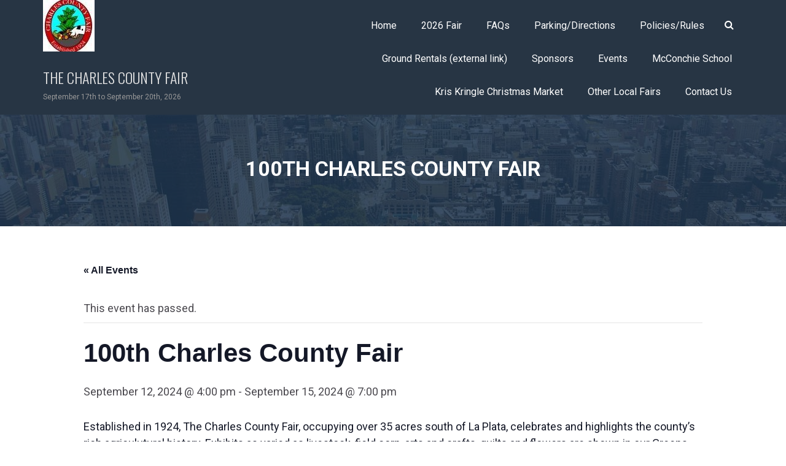

--- FILE ---
content_type: text/html; charset=UTF-8
request_url: https://charlescountyfair.com/event/100th-charles-county-fair/
body_size: 20677
content:
        <!DOCTYPE html> <html lang="en-US">
    <head>

            <meta charset="UTF-8">
        <meta name="viewport" content="width=device-width, initial-scale=1">
                        <link rel="profile" href="https://gmpg.org/xfn/11">
        <link rel="pingback" href="https://charlescountyfair.com/xmlrpc.php">
        
    <title>100th Charles County Fair &#8211; THE CHARLES COUNTY FAIR</title>
<link rel='stylesheet' id='tribe-events-views-v2-bootstrap-datepicker-styles-css' href='https://charlescountyfair.com/wp-content/plugins/the-events-calendar/vendor/bootstrap-datepicker/css/bootstrap-datepicker.standalone.min.css?ver=6.15.14' type='text/css' media='all' />
<link rel='stylesheet' id='tec-variables-skeleton-css' href='https://charlescountyfair.com/wp-content/plugins/the-events-calendar/common/build/css/variables-skeleton.css?ver=6.10.1' type='text/css' media='all' />
<link rel='stylesheet' id='tribe-common-skeleton-style-css' href='https://charlescountyfair.com/wp-content/plugins/the-events-calendar/common/build/css/common-skeleton.css?ver=6.10.1' type='text/css' media='all' />
<link rel='stylesheet' id='tribe-tooltipster-css-css' href='https://charlescountyfair.com/wp-content/plugins/the-events-calendar/common/vendor/tooltipster/tooltipster.bundle.min.css?ver=6.10.1' type='text/css' media='all' />
<link rel='stylesheet' id='tribe-events-views-v2-skeleton-css' href='https://charlescountyfair.com/wp-content/plugins/the-events-calendar/build/css/views-skeleton.css?ver=6.15.14' type='text/css' media='all' />
<link rel='stylesheet' id='tec-variables-full-css' href='https://charlescountyfair.com/wp-content/plugins/the-events-calendar/common/build/css/variables-full.css?ver=6.10.1' type='text/css' media='all' />
<link rel='stylesheet' id='tribe-common-full-style-css' href='https://charlescountyfair.com/wp-content/plugins/the-events-calendar/common/build/css/common-full.css?ver=6.10.1' type='text/css' media='all' />
<link rel='stylesheet' id='tribe-events-views-v2-full-css' href='https://charlescountyfair.com/wp-content/plugins/the-events-calendar/build/css/views-full.css?ver=6.15.14' type='text/css' media='all' />
<link rel='stylesheet' id='tribe-events-views-v2-print-css' href='https://charlescountyfair.com/wp-content/plugins/the-events-calendar/build/css/views-print.css?ver=6.15.14' type='text/css' media='print' />
    <style type="text/css">
        /*Dynamic font-family option start*/
                                /*Dynamic font-family option ends*/
    </style>
<meta name='robots' content='max-image-preview:large' />
<link rel='dns-prefetch' href='//fonts.googleapis.com' />
<link rel="alternate" type="application/rss+xml" title="THE CHARLES COUNTY FAIR &raquo; Feed" href="https://charlescountyfair.com/feed/" />
<link rel="alternate" type="application/rss+xml" title="THE CHARLES COUNTY FAIR &raquo; Comments Feed" href="https://charlescountyfair.com/comments/feed/" />
<link rel="alternate" type="text/calendar" title="THE CHARLES COUNTY FAIR &raquo; iCal Feed" href="https://charlescountyfair.com/events/?ical=1" />
<link rel="alternate" title="oEmbed (JSON)" type="application/json+oembed" href="https://charlescountyfair.com/wp-json/oembed/1.0/embed?url=https%3A%2F%2Fcharlescountyfair.com%2Fevent%2F100th-charles-county-fair%2F" />
<link rel="alternate" title="oEmbed (XML)" type="text/xml+oembed" href="https://charlescountyfair.com/wp-json/oembed/1.0/embed?url=https%3A%2F%2Fcharlescountyfair.com%2Fevent%2F100th-charles-county-fair%2F&#038;format=xml" />
<style id='wp-img-auto-sizes-contain-inline-css' type='text/css'>
img:is([sizes=auto i],[sizes^="auto," i]){contain-intrinsic-size:3000px 1500px}
/*# sourceURL=wp-img-auto-sizes-contain-inline-css */
</style>
<link rel='stylesheet' id='tribe-events-v2-single-skeleton-css' href='https://charlescountyfair.com/wp-content/plugins/the-events-calendar/build/css/tribe-events-single-skeleton.css?ver=6.15.14' type='text/css' media='all' />
<link rel='stylesheet' id='tribe-events-v2-single-skeleton-full-css' href='https://charlescountyfair.com/wp-content/plugins/the-events-calendar/build/css/tribe-events-single-full.css?ver=6.15.14' type='text/css' media='all' />
<style id='wp-emoji-styles-inline-css' type='text/css'>

	img.wp-smiley, img.emoji {
		display: inline !important;
		border: none !important;
		box-shadow: none !important;
		height: 1em !important;
		width: 1em !important;
		margin: 0 0.07em !important;
		vertical-align: -0.1em !important;
		background: none !important;
		padding: 0 !important;
	}
/*# sourceURL=wp-emoji-styles-inline-css */
</style>
<link rel='stylesheet' id='wp-block-library-css' href='https://charlescountyfair.com/wp-includes/css/dist/block-library/style.min.css?ver=6.9' type='text/css' media='all' />
<style id='wp-block-heading-inline-css' type='text/css'>
h1:where(.wp-block-heading).has-background,h2:where(.wp-block-heading).has-background,h3:where(.wp-block-heading).has-background,h4:where(.wp-block-heading).has-background,h5:where(.wp-block-heading).has-background,h6:where(.wp-block-heading).has-background{padding:1.25em 2.375em}h1.has-text-align-left[style*=writing-mode]:where([style*=vertical-lr]),h1.has-text-align-right[style*=writing-mode]:where([style*=vertical-rl]),h2.has-text-align-left[style*=writing-mode]:where([style*=vertical-lr]),h2.has-text-align-right[style*=writing-mode]:where([style*=vertical-rl]),h3.has-text-align-left[style*=writing-mode]:where([style*=vertical-lr]),h3.has-text-align-right[style*=writing-mode]:where([style*=vertical-rl]),h4.has-text-align-left[style*=writing-mode]:where([style*=vertical-lr]),h4.has-text-align-right[style*=writing-mode]:where([style*=vertical-rl]),h5.has-text-align-left[style*=writing-mode]:where([style*=vertical-lr]),h5.has-text-align-right[style*=writing-mode]:where([style*=vertical-rl]),h6.has-text-align-left[style*=writing-mode]:where([style*=vertical-lr]),h6.has-text-align-right[style*=writing-mode]:where([style*=vertical-rl]){rotate:180deg}
/*# sourceURL=https://charlescountyfair.com/wp-includes/blocks/heading/style.min.css */
</style>
<style id='wp-block-image-inline-css' type='text/css'>
.wp-block-image>a,.wp-block-image>figure>a{display:inline-block}.wp-block-image img{box-sizing:border-box;height:auto;max-width:100%;vertical-align:bottom}@media not (prefers-reduced-motion){.wp-block-image img.hide{visibility:hidden}.wp-block-image img.show{animation:show-content-image .4s}}.wp-block-image[style*=border-radius] img,.wp-block-image[style*=border-radius]>a{border-radius:inherit}.wp-block-image.has-custom-border img{box-sizing:border-box}.wp-block-image.aligncenter{text-align:center}.wp-block-image.alignfull>a,.wp-block-image.alignwide>a{width:100%}.wp-block-image.alignfull img,.wp-block-image.alignwide img{height:auto;width:100%}.wp-block-image .aligncenter,.wp-block-image .alignleft,.wp-block-image .alignright,.wp-block-image.aligncenter,.wp-block-image.alignleft,.wp-block-image.alignright{display:table}.wp-block-image .aligncenter>figcaption,.wp-block-image .alignleft>figcaption,.wp-block-image .alignright>figcaption,.wp-block-image.aligncenter>figcaption,.wp-block-image.alignleft>figcaption,.wp-block-image.alignright>figcaption{caption-side:bottom;display:table-caption}.wp-block-image .alignleft{float:left;margin:.5em 1em .5em 0}.wp-block-image .alignright{float:right;margin:.5em 0 .5em 1em}.wp-block-image .aligncenter{margin-left:auto;margin-right:auto}.wp-block-image :where(figcaption){margin-bottom:1em;margin-top:.5em}.wp-block-image.is-style-circle-mask img{border-radius:9999px}@supports ((-webkit-mask-image:none) or (mask-image:none)) or (-webkit-mask-image:none){.wp-block-image.is-style-circle-mask img{border-radius:0;-webkit-mask-image:url('data:image/svg+xml;utf8,<svg viewBox="0 0 100 100" xmlns="http://www.w3.org/2000/svg"><circle cx="50" cy="50" r="50"/></svg>');mask-image:url('data:image/svg+xml;utf8,<svg viewBox="0 0 100 100" xmlns="http://www.w3.org/2000/svg"><circle cx="50" cy="50" r="50"/></svg>');mask-mode:alpha;-webkit-mask-position:center;mask-position:center;-webkit-mask-repeat:no-repeat;mask-repeat:no-repeat;-webkit-mask-size:contain;mask-size:contain}}:root :where(.wp-block-image.is-style-rounded img,.wp-block-image .is-style-rounded img){border-radius:9999px}.wp-block-image figure{margin:0}.wp-lightbox-container{display:flex;flex-direction:column;position:relative}.wp-lightbox-container img{cursor:zoom-in}.wp-lightbox-container img:hover+button{opacity:1}.wp-lightbox-container button{align-items:center;backdrop-filter:blur(16px) saturate(180%);background-color:#5a5a5a40;border:none;border-radius:4px;cursor:zoom-in;display:flex;height:20px;justify-content:center;opacity:0;padding:0;position:absolute;right:16px;text-align:center;top:16px;width:20px;z-index:100}@media not (prefers-reduced-motion){.wp-lightbox-container button{transition:opacity .2s ease}}.wp-lightbox-container button:focus-visible{outline:3px auto #5a5a5a40;outline:3px auto -webkit-focus-ring-color;outline-offset:3px}.wp-lightbox-container button:hover{cursor:pointer;opacity:1}.wp-lightbox-container button:focus{opacity:1}.wp-lightbox-container button:focus,.wp-lightbox-container button:hover,.wp-lightbox-container button:not(:hover):not(:active):not(.has-background){background-color:#5a5a5a40;border:none}.wp-lightbox-overlay{box-sizing:border-box;cursor:zoom-out;height:100vh;left:0;overflow:hidden;position:fixed;top:0;visibility:hidden;width:100%;z-index:100000}.wp-lightbox-overlay .close-button{align-items:center;cursor:pointer;display:flex;justify-content:center;min-height:40px;min-width:40px;padding:0;position:absolute;right:calc(env(safe-area-inset-right) + 16px);top:calc(env(safe-area-inset-top) + 16px);z-index:5000000}.wp-lightbox-overlay .close-button:focus,.wp-lightbox-overlay .close-button:hover,.wp-lightbox-overlay .close-button:not(:hover):not(:active):not(.has-background){background:none;border:none}.wp-lightbox-overlay .lightbox-image-container{height:var(--wp--lightbox-container-height);left:50%;overflow:hidden;position:absolute;top:50%;transform:translate(-50%,-50%);transform-origin:top left;width:var(--wp--lightbox-container-width);z-index:9999999999}.wp-lightbox-overlay .wp-block-image{align-items:center;box-sizing:border-box;display:flex;height:100%;justify-content:center;margin:0;position:relative;transform-origin:0 0;width:100%;z-index:3000000}.wp-lightbox-overlay .wp-block-image img{height:var(--wp--lightbox-image-height);min-height:var(--wp--lightbox-image-height);min-width:var(--wp--lightbox-image-width);width:var(--wp--lightbox-image-width)}.wp-lightbox-overlay .wp-block-image figcaption{display:none}.wp-lightbox-overlay button{background:none;border:none}.wp-lightbox-overlay .scrim{background-color:#fff;height:100%;opacity:.9;position:absolute;width:100%;z-index:2000000}.wp-lightbox-overlay.active{visibility:visible}@media not (prefers-reduced-motion){.wp-lightbox-overlay.active{animation:turn-on-visibility .25s both}.wp-lightbox-overlay.active img{animation:turn-on-visibility .35s both}.wp-lightbox-overlay.show-closing-animation:not(.active){animation:turn-off-visibility .35s both}.wp-lightbox-overlay.show-closing-animation:not(.active) img{animation:turn-off-visibility .25s both}.wp-lightbox-overlay.zoom.active{animation:none;opacity:1;visibility:visible}.wp-lightbox-overlay.zoom.active .lightbox-image-container{animation:lightbox-zoom-in .4s}.wp-lightbox-overlay.zoom.active .lightbox-image-container img{animation:none}.wp-lightbox-overlay.zoom.active .scrim{animation:turn-on-visibility .4s forwards}.wp-lightbox-overlay.zoom.show-closing-animation:not(.active){animation:none}.wp-lightbox-overlay.zoom.show-closing-animation:not(.active) .lightbox-image-container{animation:lightbox-zoom-out .4s}.wp-lightbox-overlay.zoom.show-closing-animation:not(.active) .lightbox-image-container img{animation:none}.wp-lightbox-overlay.zoom.show-closing-animation:not(.active) .scrim{animation:turn-off-visibility .4s forwards}}@keyframes show-content-image{0%{visibility:hidden}99%{visibility:hidden}to{visibility:visible}}@keyframes turn-on-visibility{0%{opacity:0}to{opacity:1}}@keyframes turn-off-visibility{0%{opacity:1;visibility:visible}99%{opacity:0;visibility:visible}to{opacity:0;visibility:hidden}}@keyframes lightbox-zoom-in{0%{transform:translate(calc((-100vw + var(--wp--lightbox-scrollbar-width))/2 + var(--wp--lightbox-initial-left-position)),calc(-50vh + var(--wp--lightbox-initial-top-position))) scale(var(--wp--lightbox-scale))}to{transform:translate(-50%,-50%) scale(1)}}@keyframes lightbox-zoom-out{0%{transform:translate(-50%,-50%) scale(1);visibility:visible}99%{visibility:visible}to{transform:translate(calc((-100vw + var(--wp--lightbox-scrollbar-width))/2 + var(--wp--lightbox-initial-left-position)),calc(-50vh + var(--wp--lightbox-initial-top-position))) scale(var(--wp--lightbox-scale));visibility:hidden}}
/*# sourceURL=https://charlescountyfair.com/wp-includes/blocks/image/style.min.css */
</style>
<style id='global-styles-inline-css' type='text/css'>
:root{--wp--preset--aspect-ratio--square: 1;--wp--preset--aspect-ratio--4-3: 4/3;--wp--preset--aspect-ratio--3-4: 3/4;--wp--preset--aspect-ratio--3-2: 3/2;--wp--preset--aspect-ratio--2-3: 2/3;--wp--preset--aspect-ratio--16-9: 16/9;--wp--preset--aspect-ratio--9-16: 9/16;--wp--preset--color--black: #000000;--wp--preset--color--cyan-bluish-gray: #abb8c3;--wp--preset--color--white: #ffffff;--wp--preset--color--pale-pink: #f78da7;--wp--preset--color--vivid-red: #cf2e2e;--wp--preset--color--luminous-vivid-orange: #ff6900;--wp--preset--color--luminous-vivid-amber: #fcb900;--wp--preset--color--light-green-cyan: #7bdcb5;--wp--preset--color--vivid-green-cyan: #00d084;--wp--preset--color--pale-cyan-blue: #8ed1fc;--wp--preset--color--vivid-cyan-blue: #0693e3;--wp--preset--color--vivid-purple: #9b51e0;--wp--preset--gradient--vivid-cyan-blue-to-vivid-purple: linear-gradient(135deg,rgb(6,147,227) 0%,rgb(155,81,224) 100%);--wp--preset--gradient--light-green-cyan-to-vivid-green-cyan: linear-gradient(135deg,rgb(122,220,180) 0%,rgb(0,208,130) 100%);--wp--preset--gradient--luminous-vivid-amber-to-luminous-vivid-orange: linear-gradient(135deg,rgb(252,185,0) 0%,rgb(255,105,0) 100%);--wp--preset--gradient--luminous-vivid-orange-to-vivid-red: linear-gradient(135deg,rgb(255,105,0) 0%,rgb(207,46,46) 100%);--wp--preset--gradient--very-light-gray-to-cyan-bluish-gray: linear-gradient(135deg,rgb(238,238,238) 0%,rgb(169,184,195) 100%);--wp--preset--gradient--cool-to-warm-spectrum: linear-gradient(135deg,rgb(74,234,220) 0%,rgb(151,120,209) 20%,rgb(207,42,186) 40%,rgb(238,44,130) 60%,rgb(251,105,98) 80%,rgb(254,248,76) 100%);--wp--preset--gradient--blush-light-purple: linear-gradient(135deg,rgb(255,206,236) 0%,rgb(152,150,240) 100%);--wp--preset--gradient--blush-bordeaux: linear-gradient(135deg,rgb(254,205,165) 0%,rgb(254,45,45) 50%,rgb(107,0,62) 100%);--wp--preset--gradient--luminous-dusk: linear-gradient(135deg,rgb(255,203,112) 0%,rgb(199,81,192) 50%,rgb(65,88,208) 100%);--wp--preset--gradient--pale-ocean: linear-gradient(135deg,rgb(255,245,203) 0%,rgb(182,227,212) 50%,rgb(51,167,181) 100%);--wp--preset--gradient--electric-grass: linear-gradient(135deg,rgb(202,248,128) 0%,rgb(113,206,126) 100%);--wp--preset--gradient--midnight: linear-gradient(135deg,rgb(2,3,129) 0%,rgb(40,116,252) 100%);--wp--preset--font-size--small: 13px;--wp--preset--font-size--medium: 20px;--wp--preset--font-size--large: 36px;--wp--preset--font-size--x-large: 42px;--wp--preset--spacing--20: 0.44rem;--wp--preset--spacing--30: 0.67rem;--wp--preset--spacing--40: 1rem;--wp--preset--spacing--50: 1.5rem;--wp--preset--spacing--60: 2.25rem;--wp--preset--spacing--70: 3.38rem;--wp--preset--spacing--80: 5.06rem;--wp--preset--shadow--natural: 6px 6px 9px rgba(0, 0, 0, 0.2);--wp--preset--shadow--deep: 12px 12px 50px rgba(0, 0, 0, 0.4);--wp--preset--shadow--sharp: 6px 6px 0px rgba(0, 0, 0, 0.2);--wp--preset--shadow--outlined: 6px 6px 0px -3px rgb(255, 255, 255), 6px 6px rgb(0, 0, 0);--wp--preset--shadow--crisp: 6px 6px 0px rgb(0, 0, 0);}:where(.is-layout-flex){gap: 0.5em;}:where(.is-layout-grid){gap: 0.5em;}body .is-layout-flex{display: flex;}.is-layout-flex{flex-wrap: wrap;align-items: center;}.is-layout-flex > :is(*, div){margin: 0;}body .is-layout-grid{display: grid;}.is-layout-grid > :is(*, div){margin: 0;}:where(.wp-block-columns.is-layout-flex){gap: 2em;}:where(.wp-block-columns.is-layout-grid){gap: 2em;}:where(.wp-block-post-template.is-layout-flex){gap: 1.25em;}:where(.wp-block-post-template.is-layout-grid){gap: 1.25em;}.has-black-color{color: var(--wp--preset--color--black) !important;}.has-cyan-bluish-gray-color{color: var(--wp--preset--color--cyan-bluish-gray) !important;}.has-white-color{color: var(--wp--preset--color--white) !important;}.has-pale-pink-color{color: var(--wp--preset--color--pale-pink) !important;}.has-vivid-red-color{color: var(--wp--preset--color--vivid-red) !important;}.has-luminous-vivid-orange-color{color: var(--wp--preset--color--luminous-vivid-orange) !important;}.has-luminous-vivid-amber-color{color: var(--wp--preset--color--luminous-vivid-amber) !important;}.has-light-green-cyan-color{color: var(--wp--preset--color--light-green-cyan) !important;}.has-vivid-green-cyan-color{color: var(--wp--preset--color--vivid-green-cyan) !important;}.has-pale-cyan-blue-color{color: var(--wp--preset--color--pale-cyan-blue) !important;}.has-vivid-cyan-blue-color{color: var(--wp--preset--color--vivid-cyan-blue) !important;}.has-vivid-purple-color{color: var(--wp--preset--color--vivid-purple) !important;}.has-black-background-color{background-color: var(--wp--preset--color--black) !important;}.has-cyan-bluish-gray-background-color{background-color: var(--wp--preset--color--cyan-bluish-gray) !important;}.has-white-background-color{background-color: var(--wp--preset--color--white) !important;}.has-pale-pink-background-color{background-color: var(--wp--preset--color--pale-pink) !important;}.has-vivid-red-background-color{background-color: var(--wp--preset--color--vivid-red) !important;}.has-luminous-vivid-orange-background-color{background-color: var(--wp--preset--color--luminous-vivid-orange) !important;}.has-luminous-vivid-amber-background-color{background-color: var(--wp--preset--color--luminous-vivid-amber) !important;}.has-light-green-cyan-background-color{background-color: var(--wp--preset--color--light-green-cyan) !important;}.has-vivid-green-cyan-background-color{background-color: var(--wp--preset--color--vivid-green-cyan) !important;}.has-pale-cyan-blue-background-color{background-color: var(--wp--preset--color--pale-cyan-blue) !important;}.has-vivid-cyan-blue-background-color{background-color: var(--wp--preset--color--vivid-cyan-blue) !important;}.has-vivid-purple-background-color{background-color: var(--wp--preset--color--vivid-purple) !important;}.has-black-border-color{border-color: var(--wp--preset--color--black) !important;}.has-cyan-bluish-gray-border-color{border-color: var(--wp--preset--color--cyan-bluish-gray) !important;}.has-white-border-color{border-color: var(--wp--preset--color--white) !important;}.has-pale-pink-border-color{border-color: var(--wp--preset--color--pale-pink) !important;}.has-vivid-red-border-color{border-color: var(--wp--preset--color--vivid-red) !important;}.has-luminous-vivid-orange-border-color{border-color: var(--wp--preset--color--luminous-vivid-orange) !important;}.has-luminous-vivid-amber-border-color{border-color: var(--wp--preset--color--luminous-vivid-amber) !important;}.has-light-green-cyan-border-color{border-color: var(--wp--preset--color--light-green-cyan) !important;}.has-vivid-green-cyan-border-color{border-color: var(--wp--preset--color--vivid-green-cyan) !important;}.has-pale-cyan-blue-border-color{border-color: var(--wp--preset--color--pale-cyan-blue) !important;}.has-vivid-cyan-blue-border-color{border-color: var(--wp--preset--color--vivid-cyan-blue) !important;}.has-vivid-purple-border-color{border-color: var(--wp--preset--color--vivid-purple) !important;}.has-vivid-cyan-blue-to-vivid-purple-gradient-background{background: var(--wp--preset--gradient--vivid-cyan-blue-to-vivid-purple) !important;}.has-light-green-cyan-to-vivid-green-cyan-gradient-background{background: var(--wp--preset--gradient--light-green-cyan-to-vivid-green-cyan) !important;}.has-luminous-vivid-amber-to-luminous-vivid-orange-gradient-background{background: var(--wp--preset--gradient--luminous-vivid-amber-to-luminous-vivid-orange) !important;}.has-luminous-vivid-orange-to-vivid-red-gradient-background{background: var(--wp--preset--gradient--luminous-vivid-orange-to-vivid-red) !important;}.has-very-light-gray-to-cyan-bluish-gray-gradient-background{background: var(--wp--preset--gradient--very-light-gray-to-cyan-bluish-gray) !important;}.has-cool-to-warm-spectrum-gradient-background{background: var(--wp--preset--gradient--cool-to-warm-spectrum) !important;}.has-blush-light-purple-gradient-background{background: var(--wp--preset--gradient--blush-light-purple) !important;}.has-blush-bordeaux-gradient-background{background: var(--wp--preset--gradient--blush-bordeaux) !important;}.has-luminous-dusk-gradient-background{background: var(--wp--preset--gradient--luminous-dusk) !important;}.has-pale-ocean-gradient-background{background: var(--wp--preset--gradient--pale-ocean) !important;}.has-electric-grass-gradient-background{background: var(--wp--preset--gradient--electric-grass) !important;}.has-midnight-gradient-background{background: var(--wp--preset--gradient--midnight) !important;}.has-small-font-size{font-size: var(--wp--preset--font-size--small) !important;}.has-medium-font-size{font-size: var(--wp--preset--font-size--medium) !important;}.has-large-font-size{font-size: var(--wp--preset--font-size--large) !important;}.has-x-large-font-size{font-size: var(--wp--preset--font-size--x-large) !important;}
/*# sourceURL=global-styles-inline-css */
</style>

<style id='classic-theme-styles-inline-css' type='text/css'>
/*! This file is auto-generated */
.wp-block-button__link{color:#fff;background-color:#32373c;border-radius:9999px;box-shadow:none;text-decoration:none;padding:calc(.667em + 2px) calc(1.333em + 2px);font-size:1.125em}.wp-block-file__button{background:#32373c;color:#fff;text-decoration:none}
/*# sourceURL=/wp-includes/css/classic-themes.min.css */
</style>
<link rel='stylesheet' id='contact-form-7-css' href='https://charlescountyfair.com/wp-content/plugins/contact-form-7/includes/css/styles.css?ver=6.1.4' type='text/css' media='all' />
<link rel='stylesheet' id='etdashboard-bxslider-css-css' href='https://charlescountyfair.com/wp-content/plugins/etdashboard/assets/frameworks/bxslider/css/jquery.bxslider.css?ver=4.0' type='text/css' media='all' />
<link rel='stylesheet' id='evisioncorporatepro-googleapis-h1-h6-css' href='//fonts.googleapis.com/css?family=Roboto%3A400%2C500%2C300%2C700%2C400italic&#038;ver=4.0.3' type='text/css' media='all' />
<link rel='stylesheet' id='evisioncorporatepro-googleapis-h2-css' href='//fonts.googleapis.com/css?family=Oswald%3A400%2C300%2C700&#038;ver=4.0.3' type='text/css' media='all' />
<link rel='stylesheet' id='evisioncorporatepro-googleapis-body-css' href='//fonts.googleapis.com/css?family=Roboto%3A400%2C500%2C300%2C700%2C400italic&#038;ver=4.0.3' type='text/css' media='all' />
<link rel='stylesheet' id='evisioncorporatepro-bootstrap-css-css' href='https://charlescountyfair.com/wp-content/themes/evisioncorporatepro/assets/frameworks/bootstrap/css/bootstrap.css?ver=3.3.4' type='text/css' media='all' />
<link rel='stylesheet' id='evisioncorporatepro-googleapis-css' href='//fonts.googleapis.com/css?family=Oswald%3A300%2C400%2C700%7CRoboto%3A300italic%2C400%2C500%2C700&#038;ver=4.0.3' type='text/css' media='all' />
<link rel='stylesheet' id='evisioncorporatepro-fontawesome-css' href='https://charlescountyfair.com/wp-content/themes/evisioncorporatepro/assets/frameworks/Font-Awesome/css/font-awesome.min.css?ver=4.4.0' type='text/css' media='all' />
<link rel='stylesheet' id='evisioncorporatepro-animatecss-css' href='https://charlescountyfair.com/wp-content/themes/evisioncorporatepro/assets/frameworks/animatecss/animate.css?ver=1.0' type='text/css' media='all' />
<link rel='stylesheet' id='evisioncorporatepro-style-css' href='https://charlescountyfair.com/wp-content/themes/evisioncorporatepro/style.css?ver=6.9' type='text/css' media='all' />
<link rel='stylesheet' id='etdashboard-free-fallback-css-css' href='https://charlescountyfair.com/wp-content/themes/evisioncorporatepro/assets/css/etdashboard-fallback.css?ver=1.0' type='text/css' media='all' />
<script type="text/javascript" src="https://charlescountyfair.com/wp-includes/js/jquery/jquery.min.js?ver=3.7.1" id="jquery-core-js"></script>
<script type="text/javascript" src="https://charlescountyfair.com/wp-includes/js/jquery/jquery-migrate.min.js?ver=3.4.1" id="jquery-migrate-js"></script>
<script type="text/javascript" src="https://charlescountyfair.com/wp-content/plugins/the-events-calendar/common/build/js/tribe-common.js?ver=9c44e11f3503a33e9540" id="tribe-common-js"></script>
<script type="text/javascript" src="https://charlescountyfair.com/wp-content/plugins/the-events-calendar/build/js/views/breakpoints.js?ver=4208de2df2852e0b91ec" id="tribe-events-views-v2-breakpoints-js"></script>
<link rel="https://api.w.org/" href="https://charlescountyfair.com/wp-json/" /><link rel="alternate" title="JSON" type="application/json" href="https://charlescountyfair.com/wp-json/wp/v2/tribe_events/1762" /><link rel="EditURI" type="application/rsd+xml" title="RSD" href="https://charlescountyfair.com/xmlrpc.php?rsd" />
<meta name="generator" content="WordPress 6.9" />
<link rel="canonical" href="https://charlescountyfair.com/event/100th-charles-county-fair/" />
<link rel='shortlink' href='https://charlescountyfair.com/?p=1762' />
<meta name="tec-api-version" content="v1"><meta name="tec-api-origin" content="https://charlescountyfair.com"><link rel="alternate" href="https://charlescountyfair.com/wp-json/tribe/events/v1/events/1762" />        <style type="text/css">
            /*Dynamic font-family option start*/
                        h1, h1 a,
            h2, h2 a,
            h3, h3 a,
            h4, h4 a,
            h5, h5 a,
            h6, h6 a,
            h1.site-title,
            h1.site-title a{
                font-family: Roboto;
            }
                                    h2, h2 a{
                font-family: Oswald;
            }
                                    body, p{
                font-family: Roboto;
            }
                        /*Dynamic font-family option ends*/
        </style>
                <style type="text/css">
            /*Dynamic font-size option start*/
                        h1{
                font-size: 34px;/*#36px*/
            }
                                    h2,
            .block-title h2{
                font-size: 30px;/*#32px*/
            }
                                    h3,
            .single-box-item h3{
                font-size: 20px;/*#20px*/
            }
                                    h4,
            .block-section h4{
                font-size: 18px;/*#18px*/
            }
                                    h5{
                font-size: 16px;/*#16px*/
            }
                                    h6{
                font-size: 14px;/*#14px*/
            }
                                    .widget-title{
                font-size: 20px;/*#18px*/
            }
                                    body{
                font-size: 18px;/*#15px*/
            }
                        /*Dynamic font-size option ends*/
        </style>
                <style type="text/css">
            /*Dynamic eVision General Option Start*/
                        body{
                color: #4b494f;/*#4b494f*/
            }
                                    .wrap-header{
                background-color:#273544/*#273544*/
            }
                                    .site-footer{
                background-color: #ffffff;/*#1f2c39*/
            }
                                    h1.site-title,
            h1.site-title a{
                color: #e5e5e5;/*#e5e5e5*/
            }
                                    .site-description {
                color: #999999;/*#999999*/
            }
                                    .main-navigation a {
                color: #ffffff;/*#ffffff*/
            }
                                    .main-navigation li > a:hover,
            .main-navigation li > a:focus {
                color: #e74c3c;/*#e74c3c*/
            }
                                    .main-navigation .current_page_item > a:before,
            .main-navigation .current-menu-item > a:before,
            .main-navigation .current_page_ancestor > a:before,
            .main-navigation li.active > a:before,
            .main-navigation li.active > a:before,
            .main-navigation li.active > a:before {
                background-color: #e74c3c;/*#e74c3c*/
            }
                                                a, a p,
            .single-box-item h3 a:hover{
                color: #212121;/*#4b494f*/
            }
                                    a:active,
            a:hover,
            a:focus,
            .block-service.block-section .single-circle h3 a:hover,
            .single-box-item h3 a,
            .evisioncorporatepro-slider-caption .main-title a:hover,
            .block-bg-image.block-section h3 a:hover {
                color: #e74c3c;/*#4b494f*/
            }
                                    button,
            html input[type="button"],
            input[type="button"],
            input[type="reset"],
            input[type="submit"],
            .block-container-btn a,
            .block-section .block-container-btn a.btn-outline {
                background-color: #E74C3C;/*rgba(0, 0, 0, 0)*/
            }
                                    button:hover,
            input[type="button"]:hover,
            input[type="reset"]:hover,
            input[type="submit"]:hover,
            .block-container-btn a:hover,
            .block-section .block-container-btn a.btn-outline:hover,
            .btn-outline:hover,
            .btn-outline:focus,
            .block-section .btn-outline:hover,
            .block-section .btn-outline:focus {
                background-color: #273544;/*rgba(0, 0, 0, 0)*/
            }
                                    button,
            html input[type="button"],
            input[type="button"],
            input[type="reset"],
            input[type="submit"],
            .block-container-btn a,
            .block-section .block-container-btn a.btn-outline {
                color: #ffffff;/*rgba(0, 0, 0, 0)*/
            }
                                    button:hover,
            input[type="button"]:hover,
            input[type="reset"]:hover,
            input[type="submit"]:hover,
            .block-container-btn a:hover,
            .block-section .block-container-btn a.btn-outline:hover,
            .btn-outline:hover,
            .btn-outline:focus,
            .block-section .btn-outline:hover,
            .block-section .btn-outline:focus {
                color: #ffffff;/*rgba(0, 0, 0, 0)*/
            }
                                    .widget-title,
            .widgettitle{
                border-left-color: #e74c3c;/*#e74c3c*/
            }
                        /*Dynamic eVision General Option Ends*/
        </style>
                <style type="text/css">
            /*Dynamic eVision Single Option Start*/
                        .single article.hentry .entry-title,
            .single .block-overlay-content .entry-title{
                color: #FFFFFF;/*#e74c3c*/
            }
                                    .wrap-inner-banner h1,
            .wrap-inner-banner h1 a{
                color: #e74c3c;/*#ffffff*/
            }
                        /*Dynamic eVision Single Option Ends*/
        </style>
                <style type="text/css">

            /*Dynamic eVision About Option Start*/
                        .block-about{
                background-color: #FFFFFF;/*#ffffff*/
            }
                                    .block-about .block-title h2{
                color: #4b494f;/*#4b494f*/
            }
                                    .block-about .single-box-item h3{
                color: #e74c3c;/*#4b494f*/
            }
                                    .block-about .single-box-container{
                color: #4b494f;/*#4b494f*/
            }
                                    .block-about .single-box-icon i{
                color: #919191;/*#4b494f*/
            }
                                    .block-about .single-box .btn-outline{
                background-color: #FFFFFF;/*#ffffff*/
            }
                                    .block-about .single-box .btn-outline:hover{
                background-color: #E74C3C;/*#ffffff*/
            }
                                    .single-box-bdr,{
                box-shadow: #D3D3D3;/*#d3d3d3*/
            }
                                    .block-about .single-box .btn-outline{
                color: #4b494f;/*#d3d3d3*/
            }
                                    .block-about .single-box .btn-outline:hover{
                color: #ffffff;/*#ffffff*/
            }
                        /*block-container-btn start*/
                        .block-about.block-section .block-container-btn a.btn-outline{
                background-color: #4b494f;/*#ffffff*/
            }
                                    .block-about.block-section .block-container-btn .btn-outline:hover,
            .block-about.block-section .block-container-btn .btn-outline:focus{
                background-color: #e74c3c;/*#8a878f*/
            }
                                    .block-about.block-section .block-container-btn a {
                color: ffffff;/*#ffffff*/
            }
                                    .block-about.block-section .block-container-btn a:hover{
                color: #ffffff;/*#ffffff*/
            }
                        /*block-container-btn ends*/
            /*Dynamic eVision About Option Ends*/
        </style>
                <style type="text/css">

            /*Dynamic eVision Portfolio Option Start*/
                        .block-portfolio{
                background-color: #FFFFFF;/*#4b494f*/
            }
                                    .block-portfolio.block-section .block-title h2{
                color: #4b494f;/*#4b494f*/
            }
                                    .block-portfolio .thumb-detail h3 a{
                color: #e74c3c;/*#4b494f*/
            }
                                    .block-portfolio .thumb-overlay-content .thumb-detail a:hover{
                color: #ffffff;/*#4b494f*/
            }
                                    .block-portfolio .thumb-detail{
                color: #4b494f;/*#4b494f*/
            }
                                    .et-portfolio-filter li a{
                background-color: #4b494f;/*#4b494f*/
            }
                                    .et-portfolio-filter li a:hover,
            .et-portfolio-filter li a:hover{
                background-color: #E74C3C;/*#4b494f*/
            }
            
                        .et-portfolio-filter li a{
                color: #ffffff;/*#d3d3d3*/
            }
                                    .et-portfolio-filter li a:hover,
            .et-portfolio-filter li a:hover{
                color: #ffffff;/*#ffffff*/
            }
                        /*block-container-btn start*/
                        .block-portfolio .block-container-btn a.btn-outline{
                background-color: #4b494f;/*#ffffff*/
            }
                                    .block-portfolio .block-container-btn a.btn-outline:hover,
            .block-portfolio .block-container-btn a.btn-outline:focus{
                background-color: #E74C3C;/*#8a878f*/
            }
                                    .block-portfolio .block-container-btn a.btn-outline {
                color: #ffffff;/*#ffffff*/
            }
            
                        .block-portfolio .block-container-btn a.btn-outline:hover {
                color: #ffffff;/*#ffffff*/
            }
                        /*block-container-btn ends*/
            /*Dynamic eVision Portfolio Option Ends*/
        </style>
                <style type="text/css">
                        .etdashboard-slider-caption{
                background-color: rgba(13, 15, 17, 0.7);
            }
                        /*Dynamic eVision Slider Option Start*/
                        .etdashboard-slider-caption .main-title a{
                color: #e74c3c;/*#ffffff*/
            }
                                    .etdashboard-slider-caption .main-title a:hover{
                color: #FFFFFF;/*#ffffff*/
            }
                                    .etdashboard-slider-caption{
                color: #ffffff;/*#ffffff*/
            }
                                    .etdashboard-slider-caption .big-btn{
                background-color: #e74c3c;/*#e74c3c*/
            }
                                    .etdashboard-slider-caption .big-btn:hover{
                background-color: #ffffff;/*#ffffff*/
            }
                                    .etdashboard-slider-caption .big-btn{
                color: #ffffff;/*#ffffff*/
            }
                                    .etdashboard-slider-caption .big-btn:hover{
                color: #e74c3c;/*#E74C3C*/
            }
                    /*Dynamic eVision Slider Option Ends*/
        </style>
                <style type="text/css">

            /*Dynamic eVision Blog Option Start*/
                        .block-blog{
                background-color: #FFFFFF;/*#ffffff*/
            }
                                    .block-blog.block-section .block-title h2{
                color: #4b494f;/*#4b494f*/
            }
                                    .block-blog .thumb-detail h3{
                color: #e74c3c;/*#4b494f*/
            }
                                    .block-blog.block-section{
                color: #4b494f;/*#4b494f*/
            }
                                    .block-blog .btn-link a i{
                color: #ffffff;/*#E03A2B*/
            }
                                    .block-blog .btn-link a i:hover{
                color: #ffffff;/*#E03A2B*/
            }
            
                        .block-blog .btn-link a i{
                background-color: #e74c3c;/*#273544*/
            }
                                    .block-blog .btn-link a i:hover{
                background-color: #273544;/*#273544*/
            }
                                    .block-blog .thumb-bdr {
                box-shadow: 0 0 0 1px #D3D3D3 inset;/*#d3d3d3*/
            }
            
            /*block-container-btn start*/
                        .block-blog .block-container-btn a.btn-outline{
                background-color: #4b494f;/*#ffffff*/
            }
            
                        .block-blog .block-container-btn a.btn-outline:hover,
            .block-blog .block-container-btn a.btn-outline:focus{
                background-color: #e74c3c;/*#8a878f*/
            }
                                    .block-blog .block-container-btn a.btn-outline {
                color: #ffffff;/*#ffffff*/
            }
                                    .block-blog .block-container-btn a.btn-outline:hover{
                color: #ffffff;/*#ffffff*/
            }
                        /*block-container-btn ends*/
            /*Dynamic eVision Blog Option Ends*/
        </style>
                <style type="text/css">

            /*Dynamic eVision Shortcode Option Start*/
                        .block-shortcodes{
                background-color: #FFFFFF;/*#E03A2B*/
            }
                                    .block-shortcodes.block-section .block-title h2{
                color: #4b494f;/*#ffffff*/
            }
                                    .block-shortcodes.block-section{
                color: #4b494f;/*#ffffff*/
            }
                                    .block-shortcodes.block-section button,
            .block-shortcodes.block-section input[type="button"],
            .block-shortcodes.block-section input[type="button"],
            .block-shortcodes.block-section input[type="reset"],
            .block-shortcodes.block-section input[type="submit"]{
                background-color: #E74C3C;/*#E03A2B*/
            }
                                    .block-shortcodes.block-section button:hover,
            .block-shortcodes.block-section input[type="button"]:hover,
            .block-shortcodes.block-section input[type="button"]:hover,
            .block-shortcodes.block-section input[type="reset"]:hover,
            .block-shortcodes.block-section input[type="submit"]:hover{
                background-color: #4b494f;/*#232a33*/
            }
                                    .block-shortcodes.block-section button,
            .block-shortcodes.block-section input[type="button"],
            .block-shortcodes.block-section input[type="button"],
            .block-shortcodes.block-section input[type="reset"],
            .block-shortcodes.block-section input[type="submit"]{
                color: #ffffff;/*#d3d3d3*/
            }
                                    .block-shortcodes.block-section button:hover,
            .block-shortcodes.block-section input[type="button"]:hover,
            .block-shortcodes.block-section input[type="button"]:hover,
            .block-shortcodes.block-section input[type="reset"]:hover,
            .block-shortcodes.block-section input[type="submit"]:hover{
                color: #ffffff;/*#ffffff*/
            }
                        /*block-container-btn start*/
                        .block-shortcodes .block-container-btn a.btn-outline{
                background-color: #4b494f;/*#ffffff*/
            }
                                    .block-shortcodes .block-container-btn a.btn-outline:hover,
            .block-shortcodes .block-container-btn a.btn-outline:focus{
                background-color: #E74C3C;/*#8a878f*/
            }
                                    .block-shortcodes .block-container-btn a.btn-outline {
                color: #ffffff;/*#ffffff*/
            }
                                    .block-shortcodes .block-container-btn a.btn-outline:hover{
                color: #ffffff;/*#ffffff*/
            }
                        /*block-container-btn ends*/
            /*Dynamic eVision Shortcode Option Ends*/
        </style>
                <style type="text/css">
            /*******Dynamic bakto top Option*******/
            /*back to top color*/
                        .evisioncorporatepro-back-to-top{
                background-color: #E74C3C;/*#e74c3c*/
            }
                        /*back to top color*/
                        .evisioncorporatepro-back-to-top:hover{
                background-color: #E74C3C;/*#e74c3c*/
            }
            
        </style>
                <style type="text/css">
                        .block-service{
                background: url(https://charlescountyfair.com/wp-content/uploads/2020/12/IMG_3004-scaled.jpg) no-repeat center center;
            }
                                                
                              .wrap-inner-banner {
                      background-image: url(https://charlescountyfair.com/wp-content/themes/evisioncorporatepro/assets/img/block-banner1.jpg)!important;
                  }
                      </style>
    <style type="text/css">.recentcomments a{display:inline !important;padding:0 !important;margin:0 !important;}</style><script type="application/ld+json">
[{"@context":"http://schema.org","@type":"Event","name":"100th Charles County Fair","description":"&lt;p&gt;Established in 1924, The Charles County Fair, occupying over 35 acres south of La Plata, celebrates and highlights the county\u2019s rich agriculutural history. Exhibits as varied as livestock, field corn, [&hellip;]&lt;/p&gt;\\n","url":"https://charlescountyfair.com/event/100th-charles-county-fair/","eventAttendanceMode":"https://schema.org/OfflineEventAttendanceMode","eventStatus":"https://schema.org/EventScheduled","startDate":"2024-09-12T16:00:00-04:00","endDate":"2024-09-15T19:00:00-04:00","location":{"@type":"Place","name":"Charles County Fairgrounds","description":"","url":"","address":{"@type":"PostalAddress","streetAddress":"8440 Fairgrounds Road","addressLocality":"La Plata","addressRegion":"MD","postalCode":"20646","addressCountry":"United States"},"telephone":"","sameAs":""},"organizer":{"@type":"Person","name":"Charles County Fair, Inc.","description":"","url":"","telephone":"301-932-1234","email":"","sameAs":""},"performer":"Organization"}]
</script><link rel="icon" href="https://charlescountyfair.com/wp-content/uploads/2020/12/cropped-fair2020small2-1-32x32.jpg" sizes="32x32" />
<link rel="icon" href="https://charlescountyfair.com/wp-content/uploads/2020/12/cropped-fair2020small2-1-192x192.jpg" sizes="192x192" />
<link rel="apple-touch-icon" href="https://charlescountyfair.com/wp-content/uploads/2020/12/cropped-fair2020small2-1-180x180.jpg" />
<meta name="msapplication-TileImage" content="https://charlescountyfair.com/wp-content/uploads/2020/12/cropped-fair2020small2-1-270x270.jpg" />
        <style type="text/css">
            /*******Dynamic Color Option*******/
            /*Dynamic eVision General Color Option Start*/  
                    </style>
        
</head>

<body class="wp-singular tribe_events-template-default single single-tribe_events postid-1762 wp-custom-logo wp-theme-evisioncorporatepro tribe-events-page-template tribe-no-js tribe-filter-live sidebar-right events-single tribe-events-style-full tribe-events-style-theme">

            <!-- intro loader here-->
            <div id="evisioncorporatepro-intro-loader" style="background: #000000">
                <div id="evisioncorporatepro-mask">
                    <div class='loader-outer'><div class='et-loader'></div></div>                </div>
            </div>
        <div id="page" class="hfeed site">
        <a class="skip-link screen-reader-text" href="#content" title="link">Skip to content</a>
            <header class="wrapper wrap-header navbar-fixed-top navbar-fixed-top-disable" role="banner">
            <div class="container">
                <div class="row">
                    <div class="col-md-3 col-sm-12 col-xs-9">
                        <a href="https://charlescountyfair.com/" class="custom-logo-link" rel="home"><img width="84" height="84" src="https://charlescountyfair.com/wp-content/uploads/2020/12/cropped-cropped-cropped-fair2020small-1.jpg" class="custom-logo" alt="THE CHARLES COUNTY FAIR" decoding="async" /></a>                                                            <p class="site-title"><a href="https://charlescountyfair.com/" rel="home">THE CHARLES COUNTY FAIR</a></p>
                                                            <h2 class="site-description">September 17th to September 20th, 2026</h2>
                                
                    </div>
                    <div class="col-md-9 col-sm-12">
                                                <nav id="site-navigation" class="main-navigation " role="navigation">
                            <div class="nav nav-tabs evision-enable-search">

                                <button class="menu-toggle" aria-controls="primary-menu" aria-expanded="false"><i class="fa fa-bars"></i></button>
                                                                 <div class="search-container">
                                    <button class="search-button"><i class="fa fa-search"></i></button>
                                    <form class="search-form search-form-con" role="search" style="display: none;">
                                        <label>
                                            <span class="screen-reader-text">Search for:</span>
                                            <input type="search" title="Search for:" name="s" value="" placeholder="Search …" class="search-field">
                                        </label>
                                        <input type="submit" value="Search" class="search-submit">
                                    </form>
                                </div>
                                                                <div class="menu-top-menu-container"><ul id="evisioncorporatepro-inner-page" class="menu"><li id="menu-item-25" class="menu-item menu-item-type-custom menu-item-object-custom menu-item-home menu-item-has-children menu-item-25"><a href="https://charlescountyfair.com/">Home</a>
<ul class="sub-menu">
	<li id="menu-item-38" class="menu-item menu-item-type-post_type menu-item-object-page menu-item-home menu-item-38"><a href="https://charlescountyfair.com/">Welcome</a></li>
	<li id="menu-item-332" class="menu-item menu-item-type-post_type menu-item-object-page menu-item-332"><a href="https://charlescountyfair.com/charles-county-fair-board/">Charles County Fair, Inc. Board of Directors</a></li>
	<li id="menu-item-375" class="menu-item menu-item-type-post_type menu-item-object-page menu-item-375"><a href="https://charlescountyfair.com/history/">Charles County Fair History</a></li>
	<li id="menu-item-2262" class="menu-item menu-item-type-post_type menu-item-object-page menu-item-2262"><a href="https://charlescountyfair.com/organization-documents/">Documents</a></li>
	<li id="menu-item-360" class="menu-item menu-item-type-post_type menu-item-object-page menu-item-360"><a href="https://charlescountyfair.com/related-information/">Other SOMD Fairs/Associations</a></li>
	<li id="menu-item-3321" class="menu-item menu-item-type-post_type menu-item-object-page menu-item-3321"><a href="https://charlescountyfair.com/get-involved/">Get Involved</a></li>
	<li id="menu-item-2867" class="menu-item menu-item-type-post_type menu-item-object-page menu-item-2867"><a href="https://charlescountyfair.com/inclement-weather-policy/">Inclement Weather Policy</a></li>
	<li id="menu-item-2294" class="menu-item menu-item-type-post_type menu-item-object-page menu-item-2294"><a href="https://charlescountyfair.com/director-files/">Director Files (Fair Use Only)</a></li>
</ul>
</li>
<li id="menu-item-21" class="menu-item menu-item-type-post_type menu-item-object-page menu-item-has-children menu-item-21"><a href="https://charlescountyfair.com/fair-info/">2026 Fair</a>
<ul class="sub-menu">
	<li id="menu-item-940" class="menu-item menu-item-type-post_type menu-item-object-page menu-item-940"><a href="https://charlescountyfair.com/general-fair-information/">General Fair Information</a></li>
	<li id="menu-item-962" class="menu-item menu-item-type-post_type menu-item-object-page menu-item-962"><a href="https://charlescountyfair.com/admission/">Tickets</a></li>
	<li id="menu-item-287" class="menu-item menu-item-type-post_type menu-item-object-page menu-item-287"><a href="https://charlescountyfair.com/main-schedule/">Event Schedule</a></li>
	<li id="menu-item-296" class="menu-item menu-item-type-post_type menu-item-object-page menu-item-296"><a href="https://charlescountyfair.com/parking-and-driving-directions/">Parking/Directions</a></li>
	<li id="menu-item-358" class="menu-item menu-item-type-post_type menu-item-object-page menu-item-358"><a href="https://charlescountyfair.com/fairgrounds-map/">Fairgrounds Map</a></li>
	<li id="menu-item-3428" class="menu-item menu-item-type-post_type menu-item-object-page menu-item-3428"><a href="https://charlescountyfair.com/code-of-conduct-zero-tolerance-policy/">Code of Conduct – ZERO Tolerance Policy</a></li>
	<li id="menu-item-29" class="menu-item menu-item-type-post_type menu-item-object-page menu-item-has-children menu-item-29"><a href="https://charlescountyfair.com/exhibitors/">Exhibitors</a>
	<ul class="sub-menu">
		<li id="menu-item-231" class="menu-item menu-item-type-post_type menu-item-object-page menu-item-231"><a href="https://charlescountyfair.com/fair-catalog/">Fair Catalog</a></li>
		<li id="menu-item-839" class="menu-item menu-item-type-post_type menu-item-object-page menu-item-839"><a href="https://charlescountyfair.com/online-entries/">Online Entries</a></li>
		<li id="menu-item-349" class="menu-item menu-item-type-post_type menu-item-object-page menu-item-349"><a href="https://charlescountyfair.com/rules-and-regulations/">General Rules and Regulations</a></li>
	</ul>
</li>
	<li id="menu-item-361" class="menu-item menu-item-type-post_type menu-item-object-page menu-item-has-children menu-item-361"><a href="https://charlescountyfair.com/livestock-information/">Livestock Information</a>
	<ul class="sub-menu">
		<li id="menu-item-381" class="menu-item menu-item-type-post_type menu-item-object-page menu-item-381"><a href="https://charlescountyfair.com/livestock-rules/">Livestock Rules</a></li>
	</ul>
</li>
	<li id="menu-item-88" class="menu-item menu-item-type-post_type menu-item-object-page menu-item-has-children menu-item-88"><a href="https://charlescountyfair.com/entertainment/">Entertainment</a>
	<ul class="sub-menu">
		<li id="menu-item-3530" class="menu-item menu-item-type-post_type menu-item-object-page menu-item-3530"><a href="https://charlescountyfair.com/2025-entertainment-schedule/">Entertainment Schedule</a></li>
	</ul>
</li>
	<li id="menu-item-1929" class="menu-item menu-item-type-post_type menu-item-object-page menu-item-1929"><a href="https://charlescountyfair.com/fair-catalog/">Fair Catalog</a></li>
	<li id="menu-item-223" class="menu-item menu-item-type-post_type menu-item-object-page menu-item-223"><a href="https://charlescountyfair.com/food-and-drink/">Food and Drink</a></li>
	<li id="menu-item-210" class="menu-item menu-item-type-post_type menu-item-object-page menu-item-210"><a href="https://charlescountyfair.com/carnival/">Carnival and Midway</a></li>
	<li id="menu-item-3451" class="menu-item menu-item-type-post_type menu-item-object-page menu-item-3451"><a href="https://charlescountyfair.com/farm-bureau-games/">Farm Bureau Games</a></li>
	<li id="menu-item-237" class="menu-item menu-item-type-post_type menu-item-object-page menu-item-237"><a href="https://charlescountyfair.com/fair-rentals/">Commercial Vendors</a></li>
	<li id="menu-item-376" class="menu-item menu-item-type-post_type menu-item-object-page menu-item-376"><a href="https://charlescountyfair.com/fair-queen/">Fair Queen</a></li>
	<li id="menu-item-995" class="menu-item menu-item-type-post_type menu-item-object-page menu-item-995"><a href="https://charlescountyfair.com/depart-v/">Baby Show</a></li>
	<li id="menu-item-275" class="menu-item menu-item-type-post_type menu-item-object-page menu-item-275"><a href="https://charlescountyfair.com/sponsors/">Sponsors</a></li>
</ul>
</li>
<li id="menu-item-305" class="menu-item menu-item-type-post_type menu-item-object-page menu-item-305"><a href="https://charlescountyfair.com/faqs/">FAQs</a></li>
<li id="menu-item-1072" class="menu-item menu-item-type-post_type menu-item-object-page menu-item-1072"><a href="https://charlescountyfair.com/parking-and-driving-directions/">Parking/Directions</a></li>
<li id="menu-item-3427" class="menu-item menu-item-type-post_type menu-item-object-page menu-item-3427"><a href="https://charlescountyfair.com/policies-rules/">Policies/Rules</a></li>
<li id="menu-item-1711" class="menu-item menu-item-type-custom menu-item-object-custom menu-item-1711"><a href="https://fairgroundrentals.com/charles/">Ground Rentals (external link)</a></li>
<li id="menu-item-2487" class="menu-item menu-item-type-post_type menu-item-object-page menu-item-2487"><a href="https://charlescountyfair.com/sponsors/">Sponsors</a></li>
<li id="menu-item-699" class="menu-item menu-item-type-custom menu-item-object-custom menu-item-699"><a href="https://charlescountyfair.com/event/">Events</a></li>
<li id="menu-item-133" class="menu-item menu-item-type-post_type menu-item-object-page menu-item-133"><a href="https://charlescountyfair.com/mcconchie-school/">McConchie School</a></li>
<li id="menu-item-132" class="menu-item menu-item-type-post_type menu-item-object-page menu-item-132"><a href="https://charlescountyfair.com/kriskringlechristmasmarket/">Kris Kringle Christmas Market</a></li>
<li id="menu-item-2251" class="menu-item menu-item-type-post_type menu-item-object-page menu-item-2251"><a href="https://charlescountyfair.com/related-information/">Other Local Fairs</a></li>
<li id="menu-item-718" class="menu-item menu-item-type-post_type menu-item-object-page menu-item-718"><a href="https://charlescountyfair.com/contact-1/">Contact Us</a></li>
</ul></div>                            </div>
                        </nav><!-- #site-navigation -->
                    </div>
                </div>
            </div>
        </header>
                     <section class="wrapper block-section wrap-inner-banner">
                <div class="block-overlay"> &nbsp; </div>
                <div class="block-overlay-content">
                    <div class="container">
                        <h1 class="entry-title">100th Charles County Fair</h1>                    </div>
                </div>
            </section>
         <div id="content" class="site-content"><section id="tribe-events-pg-template" class="tribe-events-pg-template" role="main"><div class="tribe-events-before-html"></div><span class="tribe-events-ajax-loading"><img class="tribe-events-spinner-medium" src="https://charlescountyfair.com/wp-content/plugins/the-events-calendar/src/resources/images/tribe-loading.gif" alt="Loading Events" /></span>
<div id="tribe-events-content" class="tribe-events-single">

	<p class="tribe-events-back">
		<a href="https://charlescountyfair.com/events/"> &laquo; All Events</a>
	</p>

	<!-- Notices -->
	<div class="tribe-events-notices"><ul><li>This event has passed.</li></ul></div>
	<h1 class="tribe-events-single-event-title">100th Charles County Fair</h1>
	<div class="tribe-events-schedule tribe-clearfix">
		<div><span class="tribe-event-date-start">September 12, 2024 @ 4:00 pm</span> - <span class="tribe-event-date-end">September 15, 2024 @ 7:00 pm</span></div>			</div>

	<!-- Event header -->
	<div id="tribe-events-header"  data-title="100th Charles County Fair &#8211; THE CHARLES COUNTY FAIR" data-viewtitle="100th Charles County Fair">
		<!-- Navigation -->
		<nav class="tribe-events-nav-pagination" aria-label="Event Navigation">
			<ul class="tribe-events-sub-nav">
				<li class="tribe-events-nav-previous"><a href="https://charlescountyfair.com/event/the-2nd-annual-taste-of-the-city-wine-festival/"><span>&laquo;</span> The 2nd Annual Taste Of The City Wine Festival</a></li>
				<li class="tribe-events-nav-next"><a href="https://charlescountyfair.com/event/vikingscon-2024/">VikingsCon 2024 <span>&raquo;</span></a></li>
			</ul>
			<!-- .tribe-events-sub-nav -->
		</nav>
	</div>
	<!-- #tribe-events-header -->

			<div id="post-1762" class="post-1762 tribe_events type-tribe_events status-publish hentry">
			<!-- Event featured image, but exclude link -->
			
			<!-- Event content -->
						<div class="tribe-events-single-event-description tribe-events-content">
				<p>Established in 1924, The Charles County Fair, occupying over 35 acres south of La Plata, celebrates and highlights the county’s rich agriculutural history. Exhibits as varied as livestock, field corn, arts and crafts, quilts and flowers are shown in our Greens area. Entertainment, special events, and activities for all ages as well as four stagesfilled with games, shows, live music, a baby show, pig races, pony rides and performers of all sorts add up to fun for the whole family. Our carnival midway is full of exciting rides and contests for all ages. We even have a &#8220;kiddie&#8221; midway for those young ones among us. If you get hungry, there are plenty of choices from traditional county fair food to more healthy alternatives, even crab cakes! Your continuing support allows us to upgrade the fair and its facilities each year and to pay for our annual 4th of July fireworks. We also host many affairs and events during the year such as tool shows, gun shows, hunting expos, fund raisers, lobster feasts, gospel events, dog shows, tractor pulls, and family reunions.</p>
<p><img fetchpriority="high" decoding="async" class="alignnone size-medium wp-image-1780" src="https://charlescountyfair.com/wp-content/uploads/2024/04/100logobw-247x300.png" alt="" width="247" height="300" srcset="https://charlescountyfair.com/wp-content/uploads/2024/04/100logobw-247x300.png 247w, https://charlescountyfair.com/wp-content/uploads/2024/04/100logobw.png 592w" sizes="(max-width: 247px) 100vw, 247px" /></p>
			</div>
			<!-- .tribe-events-single-event-description -->
			<div class="tribe-events tribe-common">
	<div class="tribe-events-c-subscribe-dropdown__container">
		<div class="tribe-events-c-subscribe-dropdown">
			<div class="tribe-common-c-btn-border tribe-events-c-subscribe-dropdown__button">
				<svg
	 class="tribe-common-c-svgicon tribe-common-c-svgicon--cal-export tribe-events-c-subscribe-dropdown__export-icon" 	aria-hidden="true"
	viewBox="0 0 23 17"
	xmlns="http://www.w3.org/2000/svg"
>
	<path fill-rule="evenodd" clip-rule="evenodd" d="M.128.896V16.13c0 .211.145.383.323.383h15.354c.179 0 .323-.172.323-.383V.896c0-.212-.144-.383-.323-.383H.451C.273.513.128.684.128.896Zm16 6.742h-.901V4.679H1.009v10.729h14.218v-3.336h.901V7.638ZM1.01 1.614h14.218v2.058H1.009V1.614Z" />
	<path d="M20.5 9.846H8.312M18.524 6.953l2.89 2.909-2.855 2.855" stroke-width="1.2" stroke-linecap="round" stroke-linejoin="round"/>
</svg>
				<button
					class="tribe-events-c-subscribe-dropdown__button-text"
					aria-expanded="false"
					aria-controls="tribe-events-subscribe-dropdown-content"
					aria-label="View links to add events to your calendar"
				>
					Add to calendar				</button>
				<svg
	 class="tribe-common-c-svgicon tribe-common-c-svgicon--caret-down tribe-events-c-subscribe-dropdown__button-icon" 	aria-hidden="true"
	viewBox="0 0 10 7"
	xmlns="http://www.w3.org/2000/svg"
>
	<path fill-rule="evenodd" clip-rule="evenodd" d="M1.008.609L5 4.6 8.992.61l.958.958L5 6.517.05 1.566l.958-.958z" class="tribe-common-c-svgicon__svg-fill"/>
</svg>
			</div>
			<div id="tribe-events-subscribe-dropdown-content" class="tribe-events-c-subscribe-dropdown__content">
				<ul class="tribe-events-c-subscribe-dropdown__list">
											
<li class="tribe-events-c-subscribe-dropdown__list-item tribe-events-c-subscribe-dropdown__list-item--gcal">
	<a
		href="https://www.google.com/calendar/event?action=TEMPLATE&#038;dates=20240912T160000/20240915T190000&#038;text=100th%20Charles%20County%20Fair&#038;details=Established+in+1924%2C+The+Charles+County+Fair%2C+occupying+over+35+acres+south+of+La+Plata%2C+celebrates+and+highlights+the+county%E2%80%99s+rich+agriculutural+history.+Exhibits+as+varied+as+livestock%2C+field+corn%2C+arts+and+crafts%2C+quilts+and+flowers+are+shown+in+our+Greens+area.+Entertainment%2C+special+events%2C+and+activities+for+all+ages+as+well+as+four+stagesfilled+with+games%2C+shows%2C+live+music%2C+a+baby+show%2C+pig+races%2C+pony+rides+and+performers%C2%A0of+all+sorts+add+up+to+fun+for+the+whole+family.+Our+carnival+midway+is+full+of+exciting+rides+and+contests+for+all+ages.+We+even+have+a+%22kiddie%22+midway+for+those+young+ones+among+us.+If+you+get+hungry%2C+there+are+plenty+of+choices+from+traditional+county+fair+food+to+more+healthy+alternatives%2C+even+crab+cakes%21+Your+continuing+support+allows+us+to+upgrade+the+fair+and+its+facilities+each+year+and+to+pay+for+our+annual+4th+of+July+fireworks.+We+also+host+many+affairs+and+events+during+the+year+such+as+tool+shows%2C+gun+shows%2C+hunting+expos%2C+fund+raisers%2C++%28View+Full+event+Description+Here%3A+https%3A%2F%2Fcharlescountyfair.com%2Fevent%2F100th-charles-county-fair%2F%29&#038;location=Charles%20County%20Fairgrounds,%208440%20Fairgrounds%20Road,%20La%20Plata,%20MD,%2020646,%20United%20States&#038;trp=false&#038;ctz=America/New_York&#038;sprop=website:https://charlescountyfair.com"
		class="tribe-events-c-subscribe-dropdown__list-item-link"
		target="_blank"
		rel="noopener noreferrer nofollow noindex"
	>
		Google Calendar	</a>
</li>
											
<li class="tribe-events-c-subscribe-dropdown__list-item tribe-events-c-subscribe-dropdown__list-item--ical">
	<a
		href="webcal://charlescountyfair.com/event/100th-charles-county-fair/?ical=1"
		class="tribe-events-c-subscribe-dropdown__list-item-link"
		target="_blank"
		rel="noopener noreferrer nofollow noindex"
	>
		iCalendar	</a>
</li>
											
<li class="tribe-events-c-subscribe-dropdown__list-item tribe-events-c-subscribe-dropdown__list-item--outlook-365">
	<a
		href="https://outlook.office.com/owa/?path=/calendar/action/compose&#038;rrv=addevent&#038;startdt=2024-09-12T16%3A00%3A00-04%3A00&#038;enddt=2024-09-15T19%3A00%3A00-04%3A00&#038;location=Charles%20County%20Fairgrounds,%208440%20Fairgrounds%20Road,%20La%20Plata,%20MD,%2020646,%20United%20States&#038;subject=100th%20Charles%20County%20Fair&#038;body=Established%20in%201924%2C%20The%20Charles%20County%20Fair%2C%20occupying%20over%2035%20acres%20south%20of%20La%20Plata%2C%20celebrates%20and%20highlights%20the%20county%E2%80%99s%20rich%20agriculutural%20history.%20Exhibits%20as%20varied%20as%20livestock%2C%20field%20corn%2C%20arts%20and%20crafts%2C%20quilts%20and%20flowers%20are%20shown%20in%20our%20Greens%20area.%20Entertainment%2C%20special%20events%2C%20and%20activities%20for%20all%20ages%20as%20well%20as%20four%20stagesfilled%20with%20games%2C%20shows%2C%20live%20music%2C%20a%20baby%20show%2C%20pig%20races%2C%20pony%20rides%20and%20performers%C2%A0of%20all%20sorts%20add%20up%20to%20fun%20for%20the%20whole%20family.%20Our%20carnival%20midway%20is%20full%20of%20exciting%20rides%20and%20contests%20for%20all%20ages.%20We%20even%20have%20a%20%22kiddie%22%20midway%20for%20those%20young%20ones%20among%20us.%20If%20you%20get%20hungry%2C%20there%20are%20plenty%20of%20choices%20from%20traditional%20county%20fair%20food%20to%20more%20healthy%20alternatives%2C%20even%20crab%20cakes%21%20Your%20continuing%20support%20allows%20us%20to%20upgrade%20the%20fair%20and%20its%20facilities%20each%20year%20and%20to%20pay%20for%20our%20annual%204th%20of%20July%20fireworks.%20We%20also%20host%20many%20%28View%20Full%20Event%20Description%20Here%3A%20https%3A%2F%2Fcharlescountyfair.com%2Fevent%2F100th-charles-county-fair%2F%29"
		class="tribe-events-c-subscribe-dropdown__list-item-link"
		target="_blank"
		rel="noopener noreferrer nofollow noindex"
	>
		Outlook 365	</a>
</li>
											
<li class="tribe-events-c-subscribe-dropdown__list-item tribe-events-c-subscribe-dropdown__list-item--outlook-live">
	<a
		href="https://outlook.live.com/owa/?path=/calendar/action/compose&#038;rrv=addevent&#038;startdt=2024-09-12T16%3A00%3A00-04%3A00&#038;enddt=2024-09-15T19%3A00%3A00-04%3A00&#038;location=Charles%20County%20Fairgrounds,%208440%20Fairgrounds%20Road,%20La%20Plata,%20MD,%2020646,%20United%20States&#038;subject=100th%20Charles%20County%20Fair&#038;body=Established%20in%201924%2C%20The%20Charles%20County%20Fair%2C%20occupying%20over%2035%20acres%20south%20of%20La%20Plata%2C%20celebrates%20and%20highlights%20the%20county%E2%80%99s%20rich%20agriculutural%20history.%20Exhibits%20as%20varied%20as%20livestock%2C%20field%20corn%2C%20arts%20and%20crafts%2C%20quilts%20and%20flowers%20are%20shown%20in%20our%20Greens%20area.%20Entertainment%2C%20special%20events%2C%20and%20activities%20for%20all%20ages%20as%20well%20as%20four%20stagesfilled%20with%20games%2C%20shows%2C%20live%20music%2C%20a%20baby%20show%2C%20pig%20races%2C%20pony%20rides%20and%20performers%C2%A0of%20all%20sorts%20add%20up%20to%20fun%20for%20the%20whole%20family.%20Our%20carnival%20midway%20is%20full%20of%20exciting%20rides%20and%20contests%20for%20all%20ages.%20We%20even%20have%20a%20%22kiddie%22%20midway%20for%20those%20young%20ones%20among%20us.%20If%20you%20get%20hungry%2C%20there%20are%20plenty%20of%20choices%20from%20traditional%20county%20fair%20food%20to%20more%20healthy%20alternatives%2C%20even%20crab%20cakes%21%20Your%20continuing%20support%20allows%20us%20to%20upgrade%20the%20fair%20and%20its%20facilities%20each%20year%20and%20to%20pay%20for%20our%20annual%204th%20of%20July%20fireworks.%20We%20also%20host%20many%20%28View%20Full%20Event%20Description%20Here%3A%20https%3A%2F%2Fcharlescountyfair.com%2Fevent%2F100th-charles-county-fair%2F%29"
		class="tribe-events-c-subscribe-dropdown__list-item-link"
		target="_blank"
		rel="noopener noreferrer nofollow noindex"
	>
		Outlook Live	</a>
</li>
									</ul>
			</div>
		</div>
	</div>
</div>

			<!-- Event meta -->
						
	<div class="tribe-events-single-section tribe-events-event-meta primary tribe-clearfix">


<div class="tribe-events-meta-group tribe-events-meta-group-details">
	<h2 class="tribe-events-single-section-title"> Details </h2>
	<ul class="tribe-events-meta-list">

		
			<li class="tribe-events-meta-item">
				<span class="tribe-events-start-datetime-label tribe-events-meta-label">Start:</span>
				<span class="tribe-events-meta-value">
					<abbr class="tribe-events-abbr tribe-events-start-datetime updated published dtstart" title="2024-09-12"> September 12, 2024 @ 4:00 pm </abbr>
									</span>
			</li>

			<li class="tribe-events-meta-item">
				<span class="tribe-events-end-datetime-label tribe-events-meta-label">End:</span>
				<span class="tribe-events-meta-value">
					<abbr class="tribe-events-abbr tribe-events-end-datetime dtend" title="2024-09-15"> September 15, 2024 @ 7:00 pm </abbr>
									</span>
			</li>

		
		
		
		
		
		
			</ul>
</div>

<div class="tribe-events-meta-group tribe-events-meta-group-organizer">
	<h2 class="tribe-events-single-section-title">Organizer</h2>
	<ul class="tribe-events-meta-list">
					<li class="tribe-events-meta-item tribe-organizer">
				Charles County Fair, Inc.			</li>
							<li class="tribe-events-meta-item">
					<span class="tribe-organizer-tel-label tribe-events-meta-label">
						Phone					</span>
					<span class="tribe-organizer-tel tribe-events-meta-value">
						301-932-1234					</span>
				</li>
					</ul>
</div>

	</div>


			<div class="tribe-events-single-section tribe-events-event-meta secondary tribe-clearfix">
		
<div class="tribe-events-meta-group tribe-events-meta-group-venue">
	<h2 class="tribe-events-single-section-title"> Venue </h2>
	<ul class="tribe-events-meta-list">
				<li class="tribe-events-meta-item tribe-venue"> Charles County Fairgrounds </li>

									<li class="tribe-events-meta-item tribe-venue-location">
					<address class="tribe-events-address">
						<span class="tribe-address">

<span class="tribe-street-address">8440 Fairgrounds Road</span>
	
		<br>
		<span class="tribe-locality">La Plata</span><span class="tribe-delimiter">,</span>

	<abbr class="tribe-region tribe-events-abbr" title="Maryland">MD</abbr>

	<span class="tribe-postal-code">20646</span>

	<span class="tribe-country-name">United States</span>

</span>

													<a class="tribe-events-gmap" href="https://maps.google.com/maps?f=q&#038;source=s_q&#038;hl=en&#038;geocode=&#038;q=8440+Fairgrounds+Road+La+Plata+MD+20646+United+States" title="Click to view a Google Map" target="_blank" rel="noreferrer noopener">+ Google Map</a>											</address>
				</li>
			
			
					
			</ul>
</div>

<div class="tribe-events-venue-map">
	
<iframe
  title="Google maps iframe displaying the address to Charles County Fairgrounds"
  aria-label="Venue location map"
  width="100%"
  height="350px"
  frameborder="0" style="border:0"
  src="https://www.google.com/maps/embed/v1/place?key=AIzaSyDNsicAsP6-VuGtAb1O9riI3oc_NOb7IOU&#038;q=8440+Fairgrounds+Road+La+Plata+MD+20646+United+States+&#038;zoom=10" allowfullscreen>
</iframe>
</div>
			</div>
						</div> <!-- #post-x -->
			
	<!-- Event footer -->
	<div id="tribe-events-footer">
		<!-- Navigation -->
		<nav class="tribe-events-nav-pagination" aria-label="Event Navigation">
			<ul class="tribe-events-sub-nav">
				<li class="tribe-events-nav-previous"><a href="https://charlescountyfair.com/event/the-2nd-annual-taste-of-the-city-wine-festival/"><span>&laquo;</span> The 2nd Annual Taste Of The City Wine Festival</a></li>
				<li class="tribe-events-nav-next"><a href="https://charlescountyfair.com/event/vikingscon-2024/">VikingsCon 2024 <span>&raquo;</span></a></li>
			</ul>
			<!-- .tribe-events-sub-nav -->
		</nav>
	</div>
	<!-- #tribe-events-footer -->

</div><!-- #tribe-events-content -->
<div class="tribe-events-after-html"></div>
<!--
This calendar is powered by The Events Calendar.
http://evnt.is/18wn
-->
</section></div>        <!-- *****************************************
             Footer section starts
    ****************************************** -->
        <footer id="colophon" role="contentinfo" class="wrapper site-footer dark-color-bg">
                <div class="container">
            <div class="row listing-container">
                <div class="col-md-12">
                    <div class="row">
                                            <div class="footer-sidebar col-xs-12 col-sm-12 col-md-4">
                            <div  class="tribe-compatibility-container" >
	<div
		 class="tribe-common tribe-events tribe-events-view tribe-events-view--widget-events-list tribe-events-widget" 		data-js="tribe-events-view"
		data-view-rest-url="https://charlescountyfair.com/wp-json/tribe/views/v2/html"
		data-view-manage-url="1"
							data-view-breakpoint-pointer="3652fb64-7acb-479c-9efa-3cfd245441ca"
			>
		<div class="tribe-events-widget-events-list">

			<script type="application/ld+json">
[{"@context":"http://schema.org","@type":"Event","name":"102nd Charles County Fair","description":"","url":"https://charlescountyfair.com/event/102nd-charles-county-fair/","eventAttendanceMode":"https://schema.org/OfflineEventAttendanceMode","eventStatus":"https://schema.org/EventScheduled","startDate":"2026-09-17T00:00:00-04:00","endDate":"2026-09-20T23:59:59-04:00","location":{"@type":"Place","name":"Charles County Fairgrounds","description":"","url":"","address":{"@type":"PostalAddress","streetAddress":"8440 Fairgrounds Road","addressLocality":"La Plata","addressRegion":"MD","postalCode":"20646","addressCountry":"United States"},"telephone":"","sameAs":""},"organizer":{"@type":"Person","name":"Charles County Fair, Inc.","description":"","url":"","telephone":"301-932-1234","email":"","sameAs":""},"performer":"Organization"}]
</script>
			<script data-js="tribe-events-view-data" type="application/json">
	{"slug":"widget-events-list","prev_url":"","next_url":"","view_class":"Tribe\\Events\\Views\\V2\\Views\\Widgets\\Widget_List_View","view_slug":"widget-events-list","view_label":"View","view":null,"should_manage_url":true,"id":null,"alias-slugs":null,"title":"100th Charles County Fair \u2013 THE CHARLES COUNTY FAIR","limit":"4","no_upcoming_events":false,"featured_events_only":false,"jsonld_enable":true,"tribe_is_list_widget":false,"admin_fields":{"title":{"label":"Title:","type":"text","parent_classes":"","classes":"","dependency":"","id":"widget-tribe-widget-events-list-6-title","name":"widget-tribe-widget-events-list[6][title]","options":[],"placeholder":"","value":null},"limit":{"label":"Show:","type":"number","default":5,"min":1,"max":10,"step":1,"parent_classes":"","classes":"","dependency":"","id":"widget-tribe-widget-events-list-6-limit","name":"widget-tribe-widget-events-list[6][limit]","options":[],"placeholder":"","value":null},"no_upcoming_events":{"label":"Hide this widget if there are no upcoming events.","type":"checkbox","parent_classes":"","classes":"","dependency":"","id":"widget-tribe-widget-events-list-6-no_upcoming_events","name":"widget-tribe-widget-events-list[6][no_upcoming_events]","options":[],"placeholder":"","value":null},"featured_events_only":{"label":"Limit to featured events only","type":"checkbox","parent_classes":"","classes":"","dependency":"","id":"widget-tribe-widget-events-list-6-featured_events_only","name":"widget-tribe-widget-events-list[6][featured_events_only]","options":[],"placeholder":"","value":null},"jsonld_enable":{"label":"Generate JSON-LD data","type":"checkbox","parent_classes":"","classes":"","dependency":"","id":"widget-tribe-widget-events-list-6-jsonld_enable","name":"widget-tribe-widget-events-list[6][jsonld_enable]","options":[],"placeholder":"","value":null}},"events":[3797],"url":"https:\/\/charlescountyfair.com\/?post_type=tribe_events&eventDisplay=widget-events-list","url_event_date":false,"bar":{"keyword":"","date":""},"today":"2026-01-16 00:00:00","now":"2026-01-16 11:19:49","home_url":"https:\/\/charlescountyfair.com","rest_url":"https:\/\/charlescountyfair.com\/wp-json\/tribe\/views\/v2\/html","rest_method":"GET","rest_nonce":"","today_url":"https:\/\/charlescountyfair.com\/?post_type=tribe_events&eventDisplay=widget-events-list&tribe_events=100th-charles-county-fair","today_title":"Click to select today's date","today_label":"Today","prev_label":"","next_label":"","date_formats":{"compact":"n\/j\/Y","month_and_year_compact":"n\/j\/Y","month_and_year":"F Y","time_range_separator":" - ","date_time_separator":" @ "},"messages":[],"start_of_week":"0","header_title":"","header_title_element":"h1","content_title":"","breadcrumbs":[],"backlink":false,"before_events":"","after_events":"\n<!--\nThis calendar is powered by The Events Calendar.\nhttp:\/\/evnt.is\/18wn\n-->\n","display_events_bar":false,"disable_event_search":false,"live_refresh":true,"ical":{"display_link":true,"link":{"url":"https:\/\/charlescountyfair.com\/?post_type=tribe_events&#038;eventDisplay=widget-events-list&#038;ical=1","text":"Export Events","title":"Use this to share calendar data with Google Calendar, Apple iCal and other compatible apps"}},"container_classes":["tribe-common","tribe-events","tribe-events-view","tribe-events-view--widget-events-list","tribe-events-widget"],"container_data":[],"is_past":false,"breakpoints":{"xsmall":500,"medium":768,"full":960},"breakpoint_pointer":"3652fb64-7acb-479c-9efa-3cfd245441ca","is_initial_load":true,"public_views":{"list":{"view_class":"Tribe\\Events\\Views\\V2\\Views\\List_View","view_url":"https:\/\/charlescountyfair.com\/events\/list\/","view_label":"List","aria_label":"Display Events in List View"},"month":{"view_class":"Tribe\\Events\\Views\\V2\\Views\\Month_View","view_url":"https:\/\/charlescountyfair.com\/events\/month\/","view_label":"Month","aria_label":"Display Events in Month View"},"day":{"view_class":"Tribe\\Events\\Views\\V2\\Views\\Day_View","view_url":"https:\/\/charlescountyfair.com\/events\/today\/","view_label":"Day","aria_label":"Display Events in Day View"}},"show_latest_past":false,"past":false,"compatibility_classes":["tribe-compatibility-container"],"view_more_text":"View Calendar","view_more_title":"View more events.","view_more_link":"https:\/\/charlescountyfair.com\/events\/","widget_title":"Upcoming Events","hide_if_no_upcoming_events":false,"display":[],"subscribe_links":{"gcal":{"label":"Google Calendar","single_label":"Add to Google Calendar","visible":true,"block_slug":"hasGoogleCalendar"},"ical":{"label":"iCalendar","single_label":"Add to iCalendar","visible":true,"block_slug":"hasiCal"},"outlook-365":{"label":"Outlook 365","single_label":"Outlook 365","visible":true,"block_slug":"hasOutlook365"},"outlook-live":{"label":"Outlook Live","single_label":"Outlook Live","visible":true,"block_slug":"hasOutlookLive"}},"_context":{"slug":"widget-events-list"}}</script>

							<header class="tribe-events-widget-events-list__header">
					<h2 class="tribe-events-widget-events-list__header-title tribe-common-h6 tribe-common-h--alt">
						Upcoming Events					</h2>
				</header>
			
			
				<div class="tribe-events-widget-events-list__events">
											<div  class="tribe-common-g-row tribe-events-widget-events-list__event-row" >

	<div class="tribe-events-widget-events-list__event-date-tag tribe-common-g-col">
	<time class="tribe-events-widget-events-list__event-date-tag-datetime" datetime="2026-09-17">
		<span class="tribe-events-widget-events-list__event-date-tag-month">
			Sep		</span>
		<span class="tribe-events-widget-events-list__event-date-tag-daynum tribe-common-h2 tribe-common-h4--min-medium">
			17		</span>
	</time>
</div>

	<div class="tribe-events-widget-events-list__event-wrapper tribe-common-g-col">
		<article  class="tribe-events-widget-events-list__event post-3797 tribe_events type-tribe_events status-publish hentry" >
			<div class="tribe-events-widget-events-list__event-details">

				<header class="tribe-events-widget-events-list__event-header">
					<div class="tribe-events-widget-events-list__event-datetime-wrapper tribe-common-b2 tribe-common-b3--min-medium">
		<time class="tribe-events-widget-events-list__event-datetime" datetime="2026-09-17">
		<span class="tribe-event-date-start">September 17</span> - <span class="tribe-event-date-end">September 20</span>	</time>
	</div>
					<h3 class="tribe-events-widget-events-list__event-title tribe-common-h7">
	<a
		href="https://charlescountyfair.com/event/102nd-charles-county-fair/"
		title="102nd Charles County Fair"
		rel="bookmark"
		class="tribe-events-widget-events-list__event-title-link tribe-common-anchor-thin"
	>
		102nd Charles County Fair	</a>
</h3>
				</header>

				
			</div>
		</article>
	</div>

</div>
									</div>

				<div class="tribe-events-widget-events-list__view-more tribe-common-b1 tribe-common-b2--min-medium">
	<a
		href="https://charlescountyfair.com/events/"
		class="tribe-events-widget-events-list__view-more-link tribe-common-anchor-thin"
		title="View more events."
	>
		View Calendar	</a>
</div>

					</div>
	</div>
</div>
<script class="tribe-events-breakpoints">
	( function () {
		var completed = false;

		function initBreakpoints() {
			if ( completed ) {
				// This was fired already and completed no need to attach to the event listener.
				document.removeEventListener( 'DOMContentLoaded', initBreakpoints );
				return;
			}

			if ( 'undefined' === typeof window.tribe ) {
				return;
			}

			if ( 'undefined' === typeof window.tribe.events ) {
				return;
			}

			if ( 'undefined' === typeof window.tribe.events.views ) {
				return;
			}

			if ( 'undefined' === typeof window.tribe.events.views.breakpoints ) {
				return;
			}

			if ( 'function' !== typeof (window.tribe.events.views.breakpoints.setup) ) {
				return;
			}

			var container = document.querySelectorAll( '[data-view-breakpoint-pointer="3652fb64-7acb-479c-9efa-3cfd245441ca"]' );
			if ( ! container ) {
				return;
			}

			window.tribe.events.views.breakpoints.setup( container );
			completed = true;
			// This was fired already and completed no need to attach to the event listener.
			document.removeEventListener( 'DOMContentLoaded', initBreakpoints );
		}

		// Try to init the breakpoints right away.
		initBreakpoints();
		document.addEventListener( 'DOMContentLoaded', initBreakpoints );
	})();
</script>
<script data-js='tribe-events-view-nonce-data' type='application/json'>{"tvn1":"6057f906c8","tvn2":""}</script><aside id="block-26" class="widget widget_block widget_media_image"><div class="wp-block-image is-resized">
<figure class="alignleft size-full"><a href="https://www.facebook.com/CharlesCountyFair"><img loading="lazy" decoding="async" width="1000" height="1000" src="https://charlescountyfair.com/wp-content/uploads/2021/09/F94CEC68-EE2C-4B52-9758-EFB5D5F909F2.jpeg" alt="" class="wp-image-1180" style="width:88px;height:auto" srcset="https://charlescountyfair.com/wp-content/uploads/2021/09/F94CEC68-EE2C-4B52-9758-EFB5D5F909F2.jpeg 1000w, https://charlescountyfair.com/wp-content/uploads/2021/09/F94CEC68-EE2C-4B52-9758-EFB5D5F909F2-300x300.jpeg 300w, https://charlescountyfair.com/wp-content/uploads/2021/09/F94CEC68-EE2C-4B52-9758-EFB5D5F909F2-150x150.jpeg 150w, https://charlescountyfair.com/wp-content/uploads/2021/09/F94CEC68-EE2C-4B52-9758-EFB5D5F909F2-768x768.jpeg 768w" sizes="auto, (max-width: 1000px) 100vw, 1000px" /></a><figcaption class="wp-element-caption"><em>Follow us!</em></figcaption></figure>
</div></aside>                        </div>
                                                                <div class="footer-sidebar col-xs-12 col-sm-12 col-md-4">
                            <aside id="block-5" class="widget widget_block widget_media_image"><div class="wp-block-image">
<figure class="aligncenter size-full"><img loading="lazy" decoding="async" width="316" height="141" src="https://charlescountyfair.com/wp-content/uploads/2021/09/info1-5.png" alt="" class="wp-image-1052" srcset="https://charlescountyfair.com/wp-content/uploads/2021/09/info1-5.png 316w, https://charlescountyfair.com/wp-content/uploads/2021/09/info1-5-300x134.png 300w" sizes="auto, (max-width: 316px) 100vw, 316px" /></figure>
</div></aside>                        </div>
                                                                <div class="footer-sidebar col-xs-12 col-sm-12 col-md-4">
                            <aside id="block-14" class="widget widget_block">
<h2 class="wp-block-heading has-text-align-center" id="admission">Charles County Fair </h2>
</aside><aside id="block-21" class="widget widget_block widget_media_image"><div class="wp-block-image">
<figure class="aligncenter size-large"><a href="https://charles.fairwire.com/"><img loading="lazy" decoding="async" width="1024" height="170" src="https://charlescountyfair.com/wp-content/uploads/2022/08/online-exhibits-1-1024x170.png" alt="" class="wp-image-1430" srcset="https://charlescountyfair.com/wp-content/uploads/2022/08/online-exhibits-1-1024x170.png 1024w, https://charlescountyfair.com/wp-content/uploads/2022/08/online-exhibits-1-300x50.png 300w, https://charlescountyfair.com/wp-content/uploads/2022/08/online-exhibits-1-768x128.png 768w, https://charlescountyfair.com/wp-content/uploads/2022/08/online-exhibits-1-1536x255.png 1536w, https://charlescountyfair.com/wp-content/uploads/2022/08/online-exhibits-1.png 1631w" sizes="auto, (max-width: 1024px) 100vw, 1024px" /></a></figure>
</div></aside>                        </div>
                                                                                                    </div>
                </div>
            </div>
        </div>
                    <div class="container bottom-footer">
                <div class="row">
                                    <div class="col-md-8 pull-left text-left">
                        <div class="copyright">
                            © 2025 - Charles County Fair, Inc. (non-profit) - All Rights Reserved                                                     </div>
                    </div>
                    <div class="col-md-4">
                                                                                    <div class="social-group-nav social-icon-only evisioncorporatepro-social-section ">
                                    <div class="menu-social-media-container"><ul id="primary-menu" class="menu"><li id="menu-item-185" class="menu-item menu-item-type-custom menu-item-object-custom menu-item-185"><a href="https://www.facebook.com/CharlesCountyFair">Facebook</a></li>
<li id="menu-item-712" class="menu-item menu-item-type-post_type_archive menu-item-object-tribe_events current-menu-item current_page_item menu-item-712"><a href="https://charlescountyfair.com/events/">Events</a></li>
</ul></div>                                </div>
                                                                        </div>
                </div>
        </footer>

        <!-- *****************************************
                 Footer section ends
        ****************************************** -->
                <a class="evisioncorporatepro-back-to-top" href="#page"><i class="fa fa-angle-up"></i></a>
                </div><!-- #page -->
    <script type="speculationrules">
{"prefetch":[{"source":"document","where":{"and":[{"href_matches":"/*"},{"not":{"href_matches":["/wp-*.php","/wp-admin/*","/wp-content/uploads/*","/wp-content/*","/wp-content/plugins/*","/wp-content/themes/evisioncorporatepro/*","/*\\?(.+)"]}},{"not":{"selector_matches":"a[rel~=\"nofollow\"]"}},{"not":{"selector_matches":".no-prefetch, .no-prefetch a"}}]},"eagerness":"conservative"}]}
</script>
		<script>
		( function ( body ) {
			'use strict';
			body.className = body.className.replace( /\btribe-no-js\b/, 'tribe-js' );
		} )( document.body );
		</script>
		<script> /* <![CDATA[ */var tribe_l10n_datatables = {"aria":{"sort_ascending":": activate to sort column ascending","sort_descending":": activate to sort column descending"},"length_menu":"Show _MENU_ entries","empty_table":"No data available in table","info":"Showing _START_ to _END_ of _TOTAL_ entries","info_empty":"Showing 0 to 0 of 0 entries","info_filtered":"(filtered from _MAX_ total entries)","zero_records":"No matching records found","search":"Search:","all_selected_text":"All items on this page were selected. ","select_all_link":"Select all pages","clear_selection":"Clear Selection.","pagination":{"all":"All","next":"Next","previous":"Previous"},"select":{"rows":{"0":"","_":": Selected %d rows","1":": Selected 1 row"}},"datepicker":{"dayNames":["Sunday","Monday","Tuesday","Wednesday","Thursday","Friday","Saturday"],"dayNamesShort":["Sun","Mon","Tue","Wed","Thu","Fri","Sat"],"dayNamesMin":["S","M","T","W","T","F","S"],"monthNames":["January","February","March","April","May","June","July","August","September","October","November","December"],"monthNamesShort":["January","February","March","April","May","June","July","August","September","October","November","December"],"monthNamesMin":["Jan","Feb","Mar","Apr","May","Jun","Jul","Aug","Sep","Oct","Nov","Dec"],"nextText":"Next","prevText":"Prev","currentText":"Today","closeText":"Done","today":"Today","clear":"Clear"}};/* ]]> */ </script><link rel='stylesheet' id='tribe-events-widgets-v2-events-list-skeleton-css' href='https://charlescountyfair.com/wp-content/plugins/the-events-calendar/build/css/widget-events-list-skeleton.css?ver=6.15.14' type='text/css' media='all' />
<link rel='stylesheet' id='tribe-events-widgets-v2-events-list-full-css' href='https://charlescountyfair.com/wp-content/plugins/the-events-calendar/build/css/widget-events-list-full.css?ver=6.15.14' type='text/css' media='all' />
<style id='tribe-events-widgets-v2-events-list-full-inline-css' class='tec-customizer-inline-style' type='text/css'>
:root {
				/* Customizer-added Global Event styles */
				--tec-color-text-event-date: #1e73be;
--tec-color-text-secondary-event-date: #1e73be;
			}
</style>
<script type="text/javascript" src="https://charlescountyfair.com/wp-content/plugins/the-events-calendar/vendor/bootstrap-datepicker/js/bootstrap-datepicker.min.js?ver=6.15.14" id="tribe-events-views-v2-bootstrap-datepicker-js"></script>
<script type="text/javascript" src="https://charlescountyfair.com/wp-content/plugins/the-events-calendar/build/js/views/viewport.js?ver=3e90f3ec254086a30629" id="tribe-events-views-v2-viewport-js"></script>
<script type="text/javascript" src="https://charlescountyfair.com/wp-content/plugins/the-events-calendar/build/js/views/accordion.js?ver=b0cf88d89b3e05e7d2ef" id="tribe-events-views-v2-accordion-js"></script>
<script type="text/javascript" src="https://charlescountyfair.com/wp-content/plugins/the-events-calendar/build/js/views/view-selector.js?ver=a8aa8890141fbcc3162a" id="tribe-events-views-v2-view-selector-js"></script>
<script type="text/javascript" src="https://charlescountyfair.com/wp-content/plugins/the-events-calendar/build/js/views/ical-links.js?ver=0dadaa0667a03645aee4" id="tribe-events-views-v2-ical-links-js"></script>
<script type="text/javascript" src="https://charlescountyfair.com/wp-content/plugins/the-events-calendar/build/js/views/navigation-scroll.js?ver=eba0057e0fd877f08e9d" id="tribe-events-views-v2-navigation-scroll-js"></script>
<script type="text/javascript" src="https://charlescountyfair.com/wp-content/plugins/the-events-calendar/build/js/views/multiday-events.js?ver=780fd76b5b819e3a6ece" id="tribe-events-views-v2-multiday-events-js"></script>
<script type="text/javascript" src="https://charlescountyfair.com/wp-content/plugins/the-events-calendar/build/js/views/month-mobile-events.js?ver=cee03bfee0063abbd5b8" id="tribe-events-views-v2-month-mobile-events-js"></script>
<script type="text/javascript" src="https://charlescountyfair.com/wp-content/plugins/the-events-calendar/build/js/views/month-grid.js?ver=b5773d96c9ff699a45dd" id="tribe-events-views-v2-month-grid-js"></script>
<script type="text/javascript" src="https://charlescountyfair.com/wp-content/plugins/the-events-calendar/common/vendor/tooltipster/tooltipster.bundle.min.js?ver=6.10.1" id="tribe-tooltipster-js"></script>
<script type="text/javascript" src="https://charlescountyfair.com/wp-content/plugins/the-events-calendar/build/js/views/tooltip.js?ver=82f9d4de83ed0352be8e" id="tribe-events-views-v2-tooltip-js"></script>
<script type="text/javascript" src="https://charlescountyfair.com/wp-content/plugins/the-events-calendar/build/js/views/events-bar.js?ver=3825b4a45b5c6f3f04b9" id="tribe-events-views-v2-events-bar-js"></script>
<script type="text/javascript" src="https://charlescountyfair.com/wp-content/plugins/the-events-calendar/build/js/views/events-bar-inputs.js?ver=e3710df171bb081761bd" id="tribe-events-views-v2-events-bar-inputs-js"></script>
<script type="text/javascript" src="https://charlescountyfair.com/wp-content/plugins/the-events-calendar/build/js/views/datepicker.js?ver=9ae0925bbe975f92bef4" id="tribe-events-views-v2-datepicker-js"></script>
<script type="text/javascript" src="https://charlescountyfair.com/wp-content/plugins/the-events-calendar/common/build/js/user-agent.js?ver=da75d0bdea6dde3898df" id="tec-user-agent-js"></script>
<script type="text/javascript" src="https://charlescountyfair.com/wp-includes/js/dist/hooks.min.js?ver=dd5603f07f9220ed27f1" id="wp-hooks-js"></script>
<script type="text/javascript" src="https://charlescountyfair.com/wp-includes/js/dist/i18n.min.js?ver=c26c3dc7bed366793375" id="wp-i18n-js"></script>
<script type="text/javascript" id="wp-i18n-js-after">
/* <![CDATA[ */
wp.i18n.setLocaleData( { 'text direction\u0004ltr': [ 'ltr' ] } );
//# sourceURL=wp-i18n-js-after
/* ]]> */
</script>
<script type="text/javascript" src="https://charlescountyfair.com/wp-content/plugins/contact-form-7/includes/swv/js/index.js?ver=6.1.4" id="swv-js"></script>
<script type="text/javascript" id="contact-form-7-js-before">
/* <![CDATA[ */
var wpcf7 = {
    "api": {
        "root": "https:\/\/charlescountyfair.com\/wp-json\/",
        "namespace": "contact-form-7\/v1"
    },
    "cached": 1
};
//# sourceURL=contact-form-7-js-before
/* ]]> */
</script>
<script type="text/javascript" src="https://charlescountyfair.com/wp-content/plugins/contact-form-7/includes/js/index.js?ver=6.1.4" id="contact-form-7-js"></script>
<script type="text/javascript" src="https://charlescountyfair.com/wp-content/plugins/etdashboard/assets/frameworks/bxslider/js/jquery.bxslider.js?ver=4.0" id="etdashboard-bxslider-js-js"></script>
<script type="text/javascript" src="https://charlescountyfair.com/wp-content/plugins/etdashboard/assets/frameworks/shuffle/shuffle.js?ver=1.0" id="etdashboard-shuffle-js-js"></script>
<script type="text/javascript" src="https://charlescountyfair.com/wp-content/plugins/etdashboard/assets/frameworks/jquery.appear/jquery.appear.js?ver=0.3.6" id="etdashboard-appear-js-js"></script>
<script type="text/javascript" src="https://charlescountyfair.com/wp-content/plugins/etdashboard/assets/frameworks/jquery-countTo/jquery.countTo.js?ver=6.9" id="etdashboard-countTo-js-js"></script>
<script type="text/javascript" src="https://charlescountyfair.com/wp-content/plugins/etdashboard/assets/frameworks/easypiechart/easypiechart.js?ver=6.9" id="etdashboard-easypiechart-js-js"></script>
<script type="text/javascript" id="etdashboard-frontend-js-js-extra">
/* <![CDATA[ */
var etdashboard_main = {"etdashboard_ajaxurl":"https://charlescountyfair.com/wp-admin/admin-ajax.php"};
//# sourceURL=etdashboard-frontend-js-js-extra
/* ]]> */
</script>
<script type="text/javascript" src="https://charlescountyfair.com/wp-content/plugins/etdashboard/assets/js/etdashboard-frontend.js?ver=1.0.0" id="etdashboard-frontend-js-js"></script>
<script type="text/javascript" src="https://charlescountyfair.com/wp-content/themes/evisioncorporatepro/assets/frameworks/jquery.easing/jquery.easing.js?ver=0.3.6" id="evisioncorporatepro-easing-js-js"></script>
<script type="text/javascript" src="https://charlescountyfair.com/wp-content/themes/evisioncorporatepro/assets/frameworks/bootstrap/js/bootstrap.min.js?ver=3.3.5" id="evisioncorporatepro-bootstrap-js-js"></script>
<script type="text/javascript" src="https://charlescountyfair.com/wp-content/themes/evisioncorporatepro/assets/frameworks/cycle2/jquery.cycle2.js?ver=2.1.6" id="cycle2-script-js"></script>
<script type="text/javascript" src="https://charlescountyfair.com/wp-content/themes/evisioncorporatepro/assets/frameworks/cycle2/jquery.cycle2.carousel.js?ver=20130528" id="cycle2-script-carousel-js"></script>
<script type="text/javascript" src="https://charlescountyfair.com/wp-content/themes/evisioncorporatepro/assets/frameworks/cycle2/jquery.cycle2.flip.js?ver=20140128" id="cycle2-script-flip-js"></script>
<script type="text/javascript" src="https://charlescountyfair.com/wp-content/themes/evisioncorporatepro/assets/frameworks/cycle2/jquery.cycle2.scrollVert.js?ver=20140128" id="cycle2-script-scrollVert-js"></script>
<script type="text/javascript" src="https://charlescountyfair.com/wp-content/themes/evisioncorporatepro/assets/frameworks/cycle2/jquery.cycle2.shuffle.js?ver=20140128" id="cycle2-script-shuffle-js"></script>
<script type="text/javascript" src="https://charlescountyfair.com/wp-content/themes/evisioncorporatepro/assets/frameworks/cycle2/jquery.cycle2.tile.js?ver=20140128" id="cycle2-script-tile-js"></script>
<script type="text/javascript" src="https://charlescountyfair.com/wp-content/themes/evisioncorporatepro/assets/frameworks/modernizr/modernizr.custom.43783.js?ver=2.8.3" id="modernizr-js"></script>
<script type="text/javascript" id="evisioncorporatepro-custom-js-extra">
/* <![CDATA[ */
var evision_corporate_main = {"evision_corporate_ajaxurl":"https://charlescountyfair.com/wp-admin/admin-ajax.php","evision_corporate_map_enable":"","evision_corporate_map_zoom_level":"4","evision_corporate_map_latitude":"40.712784","evision_corporate_map_longitude":"-74.005941","evision_corporate_front_page":"0"};
//# sourceURL=evisioncorporatepro-custom-js-extra
/* ]]> */
</script>
<script type="text/javascript" src="https://charlescountyfair.com/wp-content/themes/evisioncorporatepro/assets/js/evisioncorporatepro-custom.js?ver=4.0" id="evisioncorporatepro-custom-js"></script>
<script type="text/javascript" id="etdashboard-free-fallback-js-js-extra">
/* <![CDATA[ */
var evision_corporate_main = {"evision_corporate_ajaxurl":"https://charlescountyfair.com/wp-admin/admin-ajax.php","evision_corporate_map_enable":"","evision_corporate_map_zoom_level":"4","evision_corporate_map_latitude":"40.712784","evision_corporate_map_longitude":"-74.005941","evision_corporate_front_page":"0"};
//# sourceURL=etdashboard-free-fallback-js-js-extra
/* ]]> */
</script>
<script type="text/javascript" src="https://charlescountyfair.com/wp-content/themes/evisioncorporatepro/assets/js/etdashboard-fallback.js?ver=6.9" id="etdashboard-free-fallback-js-js"></script>
<script type="text/javascript" src="https://charlescountyfair.com/wp-content/plugins/the-events-calendar/common/build/js/utils/query-string.js?ver=694b0604b0c8eafed657" id="tribe-query-string-js"></script>
<script src='https://charlescountyfair.com/wp-content/plugins/the-events-calendar/common/build/js/underscore-before.js'></script>
<script type="text/javascript" src="https://charlescountyfair.com/wp-includes/js/underscore.min.js?ver=1.13.7" id="underscore-js"></script>
<script src='https://charlescountyfair.com/wp-content/plugins/the-events-calendar/common/build/js/underscore-after.js'></script>
<script defer type="text/javascript" src="https://charlescountyfair.com/wp-content/plugins/the-events-calendar/build/js/views/manager.js?ver=6ff3be8cc3be5b9c56e7" id="tribe-events-views-v2-manager-js"></script>
<script id="wp-emoji-settings" type="application/json">
{"baseUrl":"https://s.w.org/images/core/emoji/17.0.2/72x72/","ext":".png","svgUrl":"https://s.w.org/images/core/emoji/17.0.2/svg/","svgExt":".svg","source":{"concatemoji":"https://charlescountyfair.com/wp-includes/js/wp-emoji-release.min.js?ver=6.9"}}
</script>
<script type="module">
/* <![CDATA[ */
/*! This file is auto-generated */
const a=JSON.parse(document.getElementById("wp-emoji-settings").textContent),o=(window._wpemojiSettings=a,"wpEmojiSettingsSupports"),s=["flag","emoji"];function i(e){try{var t={supportTests:e,timestamp:(new Date).valueOf()};sessionStorage.setItem(o,JSON.stringify(t))}catch(e){}}function c(e,t,n){e.clearRect(0,0,e.canvas.width,e.canvas.height),e.fillText(t,0,0);t=new Uint32Array(e.getImageData(0,0,e.canvas.width,e.canvas.height).data);e.clearRect(0,0,e.canvas.width,e.canvas.height),e.fillText(n,0,0);const a=new Uint32Array(e.getImageData(0,0,e.canvas.width,e.canvas.height).data);return t.every((e,t)=>e===a[t])}function p(e,t){e.clearRect(0,0,e.canvas.width,e.canvas.height),e.fillText(t,0,0);var n=e.getImageData(16,16,1,1);for(let e=0;e<n.data.length;e++)if(0!==n.data[e])return!1;return!0}function u(e,t,n,a){switch(t){case"flag":return n(e,"\ud83c\udff3\ufe0f\u200d\u26a7\ufe0f","\ud83c\udff3\ufe0f\u200b\u26a7\ufe0f")?!1:!n(e,"\ud83c\udde8\ud83c\uddf6","\ud83c\udde8\u200b\ud83c\uddf6")&&!n(e,"\ud83c\udff4\udb40\udc67\udb40\udc62\udb40\udc65\udb40\udc6e\udb40\udc67\udb40\udc7f","\ud83c\udff4\u200b\udb40\udc67\u200b\udb40\udc62\u200b\udb40\udc65\u200b\udb40\udc6e\u200b\udb40\udc67\u200b\udb40\udc7f");case"emoji":return!a(e,"\ud83e\u1fac8")}return!1}function f(e,t,n,a){let r;const o=(r="undefined"!=typeof WorkerGlobalScope&&self instanceof WorkerGlobalScope?new OffscreenCanvas(300,150):document.createElement("canvas")).getContext("2d",{willReadFrequently:!0}),s=(o.textBaseline="top",o.font="600 32px Arial",{});return e.forEach(e=>{s[e]=t(o,e,n,a)}),s}function r(e){var t=document.createElement("script");t.src=e,t.defer=!0,document.head.appendChild(t)}a.supports={everything:!0,everythingExceptFlag:!0},new Promise(t=>{let n=function(){try{var e=JSON.parse(sessionStorage.getItem(o));if("object"==typeof e&&"number"==typeof e.timestamp&&(new Date).valueOf()<e.timestamp+604800&&"object"==typeof e.supportTests)return e.supportTests}catch(e){}return null}();if(!n){if("undefined"!=typeof Worker&&"undefined"!=typeof OffscreenCanvas&&"undefined"!=typeof URL&&URL.createObjectURL&&"undefined"!=typeof Blob)try{var e="postMessage("+f.toString()+"("+[JSON.stringify(s),u.toString(),c.toString(),p.toString()].join(",")+"));",a=new Blob([e],{type:"text/javascript"});const r=new Worker(URL.createObjectURL(a),{name:"wpTestEmojiSupports"});return void(r.onmessage=e=>{i(n=e.data),r.terminate(),t(n)})}catch(e){}i(n=f(s,u,c,p))}t(n)}).then(e=>{for(const n in e)a.supports[n]=e[n],a.supports.everything=a.supports.everything&&a.supports[n],"flag"!==n&&(a.supports.everythingExceptFlag=a.supports.everythingExceptFlag&&a.supports[n]);var t;a.supports.everythingExceptFlag=a.supports.everythingExceptFlag&&!a.supports.flag,a.supports.everything||((t=a.source||{}).concatemoji?r(t.concatemoji):t.wpemoji&&t.twemoji&&(r(t.twemoji),r(t.wpemoji)))});
//# sourceURL=https://charlescountyfair.com/wp-includes/js/wp-emoji-loader.min.js
/* ]]> */
</script>
<script defer src="https://static.cloudflareinsights.com/beacon.min.js/vcd15cbe7772f49c399c6a5babf22c1241717689176015" integrity="sha512-ZpsOmlRQV6y907TI0dKBHq9Md29nnaEIPlkf84rnaERnq6zvWvPUqr2ft8M1aS28oN72PdrCzSjY4U6VaAw1EQ==" data-cf-beacon='{"version":"2024.11.0","token":"9778874de033419799f211fefd89b13f","r":1,"server_timing":{"name":{"cfCacheStatus":true,"cfEdge":true,"cfExtPri":true,"cfL4":true,"cfOrigin":true,"cfSpeedBrain":true},"location_startswith":null}}' crossorigin="anonymous"></script>
</body>
</html>


--- FILE ---
content_type: text/css
request_url: https://charlescountyfair.com/wp-content/themes/evisioncorporatepro/style.css?ver=6.9
body_size: 14561
content:
/*
Theme Name: eVision Corporate Pro
Theme URI: http://themepalace.com/downloads/evision-corporate-pro/
Author: evisiontheme
Author URI: http://evisionthemes.com
Description: eVision Corporate Pro is a strong and attractive business theme. It has been introduced after a long research and analysis. It is suitable for any type of business organizations exhibiting the features such as services, portfolios, testimonials, skills, teams, blog, contact etc with enable/disable, drag and drop, sorting option etc. It also supports for one page site.
Version: 2.2.1
License: GNU General Public License v2 or later
License URI: http://www.gnu.org/licenses/gpl-2.0.html
Text Domain: evisioncorporatepro
Tags: one-column, two-columns, left-sidebar, right-sidebar, custom-background, custom-colors, custom-menu, featured-images, full-width-template, post-formats, sticky-post, translation-ready, theme-options, threaded-comments


This theme, like WordPress, is licensed under the GPL.
Use it to make something cool, have fun, and share what you've learned with others.

eVision Corporate themes is based on Underscores http://underscores.me/, (C) 2012-2015 Automattic, Inc.
Underscores is distributed under the terms of the GNU GPL v2 or later.

Normalizing styles have been helped along thanks to the fine work of
Nicolas Gallagher and Jonathan Neal http://necolas.github.com/normalize.css/
*/

/*======================================
eVision Corporate Pro - Table Of Content

1. Normalize
  
-----------------------------------------
2. General Styles
  2.1 Links
  2.2 Typography
  2.3 Accessibility
  2.4 Forms
  2.5 Placeholder
  2.6 Button
  2.7 Clearings
  2.8 Table

-----------------------------------------
3. Header
  3.1 Intro loader
  3.2 Header Top Bar
  3.3 Header Nav Bar

-----------------------------------------
4. Sidebar
  4.1 Widget
  4.2 Widget_search
  4.3 Widget_calendar
  4.4 Widget_categories
  4.5 Widget_recent_entries
  4.6 Widget_rss
  4.7 Custom sidebar-widget

-----------------------------------------
5. Primary
  5.1 Articles

-----------------------------------------
6. Footer
  6.1 Site Info
  6.2 Custom Footer widget 

-----------------------------------------
7. Content
  7.1 Alignments
  7.2 Posts and Pages
  7.3 Asides
  7.4 Comments
  7.5 404 page
-----------------------------------------
8. Infinite scroll

-----------------------------------------

9. Media
  9.1 Captions
  9.2 Galleries
Site Styling
-----------------------------------------

10. Global
  10.1 Nullify Bootstrap columns padding
  10.2 Miscellaneous
-----------------------------------------

11. Custom Pages
  11.1 Custom Pages style


========================================= 

/* ====================================================== */
/* 1 Normalize */
/* --------------------------------------- */

html {
  font-family: sans-serif;
  -webkit-text-size-adjust: 100%;
  -ms-text-size-adjust: 100%;
}

* {
  -moz-box-sizing: border-box;
  box-sizing: border-box;
}

*:before,
*:after {
  -moz-box-sizing: border-box;
  box-sizing: border-box;
}

body {
  margin: 0;
}

body,
button,
input,
select,
textarea {
  color: #4b494f;
  font: 400 15px/22px 'Roboto', sans-serif;
  background-color: #ffffff;
  -webkit-font-smoothing: antialiased;
}

img {
  max-width: 100%;
  height: auto;
  border: 0;
}

svg:not(:root) {
  overflow: hidden;
}

embed,
iframe,
object,
video {
  max-width: 100%;
}

article,
aside,
details,
figcaption,
figure,
footer,
header,
main,
menu,
nav,
section,
summary {
  display: block;
}

figure {
  margin: 0;
}

audio,
canvas,
progress,
video {
  display: inline-block;
  vertical-align: baseline;
}

audio:not([controls]) {
  display: none;
  height: 0;
}

[hidden],
template {
  display: none;
}

/* ====================================================== */
/* 2 General Styles */
/* --------------------------------------- */

/* Links */
/* --------------------------------------- */
a,
button,
input[type="submit"] {
  -webkit-transition: all 0.3s ease 0s;
  -moz-transition: all 0.3s ease 0s;
  -o-transition: all 0.3s ease 0s;
  -ms-transition: all 0.3s ease 0s;
  transition: all 0.3s ease 0s;
}

a {
  color: #e74c3c;
  text-decoration: none;
  background-color: transparent;
}

a p{
  color: #4b494f;
}

a:active,
a:hover,
a:focus {
  outline: 0;
  border: none;
  text-decoration: none;
  color: #4b494f;
}

/* Typography */
/* --------------------------------------- */

h1,
h2,
h3,
h4,
h5,
h6 {
  font-family: "Roboto", sans-serif;
  font-weight: 700;
  line-height: 1.1;
  color: #4b494f;
  text-transform: uppercase;
}

h1 a:hover,
h2 a:hover,
h3 a:hover,
h4 a:hover,
h5 a:hover,
h6 a:hover {
  text-decoration: none;
}

h1,
h2,
h3 {
  margin-top: 10px;
  margin-bottom: 15px;
}

h1 {
  font-size: 36px;
}

h2 {
  font-family: "Oswald", sans-serif;
  font-size: 32px;
  line-height: 1.5;
  text-transform: uppercase;
}

h3 {
  color: #e74c3c;
  font-family: "Roboto", sans-serif;
  font-size: 20px;
  font-weight: 700;
  line-height: 24px;
}

h4 {
  font-size: 18px;
}

h5 {
  font-size: 16px;
}

h6 {
  font-size: 14px;
}

hr {
  box-sizing: content-box;
  background-color: #ccc;
  border: 0;
  height: 1px;
  margin-bottom: 1.5em;
}

p {
  margin-bottom: 15px;
  word-wrap: break-word;
}

p.lead{
  font-size: 15px;
  line-height: 1.6;
  font-weight: 400;
}

p a{
  text-decoration: underline;
}

q,
blockquote,
blockquote p {
  color: #787878;
}

q::before,
q:before,
blockquote:before,
blockquote::before,
blockquote p:before,
blockquote p::before {
  content: open-quote;
}

q::after,
q:after,
blockquote:after,
blockquote::after,
blockquote p:after,
blockquote p::after {
  content: close-quote;
}

dfn,
cite,
em,
i {
  font-style: italic;
}

b,
strong {
  font-weight: bold;
}

blockquote {
  margin: 0 1.5em;
}

address {
  margin: 0 0 1.5em;
}

pre {
  background: #eee;
  font-family: "helvetica", "sans-serif";
  font-size: 15px;
  font-size: 0.9375rem;
  line-height: 1.6;
  margin-bottom: 1.6em;
  max-width: 100%;
  overflow: auto;
  padding: 1.6em;
}

code,
kbd,
tt,
var,
samp {
  font-family: "helvetica", "sans-serif";
  font-size: 15px;
  font-size: 0.9375rem;
}

abbr,
acronym {
  border-bottom: 1px dotted #666;
  cursor: help;
}

mark,
ins {
  background: #fff9c0;
  text-decoration: none;
}

big {
  font-size: 125%;
}

small {
  font-size: 80%;
}

sub,
sup {
  font-size: 75%;
  line-height: 0;
  position: relative;
  vertical-align: baseline;
}

sup {
  top: -0.5em;
}

sub {
  bottom: -0.25em;
}

ul,
ol {
  margin-top: 0;
  margin-bottom: 20px;
  list-style-position: inside;
}

ul ul,
ol ul,
ul ol,
ol ol {
  margin-bottom: 0;
  margin: 0;
  padding: 0;
}

dt {
  font-weight: bold;
}

dd {
  margin: 0 1.5em 1.5em;
}

@media only screen and (max-width: 479px){
  h1 {
    font-size: 28px;
  }
}

/* Accessibility */
/* --------------------------------------- */

.screen-reader-text {
  clip: rect(1px, 1px, 1px, 1px);
  position: absolute !important;
  height: 1px;
  width: 1px;
  overflow: hidden;
}

.screen-reader-text:hover,
.screen-reader-text:active,
.screen-reader-text:focus {
  background-color: #f1f1f1;
  border-radius: 3px;
  box-shadow: 0 0 2px 2px rgba(0, 0, 0, 0.6);
  clip: auto !important;
  color: #21759b;
  display: block;
  font-size: 14px;
  font-size: 0.875rem;
  font-weight: bold;
  height: auto;
  left: 5px;
  line-height: normal;
  padding: 15px 23px 14px;
  text-decoration: none;
  top: 5px;
  width: auto;
  z-index: 100000; /* Above WP toolbar. */
}

/* Forms */
/* --------------------------------------- */

form {
  position: relative;
}

input {
  outline: 0;
  border: 1px solid #dddddd;
  height: inherit;
  color: #333333;
  font-size: 16px;
  padding: 8px 15px;
  line-height: normal;
}

input[type="checkbox"],
input[type="radio"] {
  box-sizing: border-box;
  padding: 0;
}

input[type="number"]::-webkit-inner-spin-button,
input[type="number"]::-webkit-outer-spin-button {
  height: auto;
}

button,
html input[type="button"],
input[type="button"],
input[type="reset"],
input[type="submit"] {
  border: none;
  background: #e74c3c;
  color: #fff;
  font-size: 14px;
  line-height: 1;
  padding: 12px 15px 13px;
  -webkit-appearance: button;
  cursor: pointer;
  vertical-align: top;
}

button:hover,
input[type="button"]:hover,
input[type="reset"]:hover,
input[type="submit"]:hover {
  border: none;
  background: #4b494f;
}

button:focus,
input[type="button"]:focus,
input[type="reset"]:focus,
input[type="submit"]:focus,
button:active,
input[type="button"]:active,
input[type="reset"]:active,
input[type="submit"]:active {
  /* border-color: #aaa #bbb #bbb;*/
  /*box-shadow: inset 0 -1px 0 rgba(255, 255, 255, 0.5), inset 0 2px 5px rgba(0, 0, 0, 0.15);*/
}

button[disabled],
html input[disabled] {
  cursor: default;
}

button::-moz-focus-inner,
input::-moz-focus-inner {
  border: 0;
  padding: 0;
}

.btn-outline{
  background-color: #fff;
  -webkit-border-radius: 3px;
  -moz-border-radius: 3px;
  -o-border-radius: 3px;
  -ms-border-radius: 3px;
  border-radius: 3px;
  box-shadow: none;
  color: #4b494f;
  font-size: 15px;
  font-weight: 500;
  line-height: 24px;
  padding: 10px 21px 11px;
}

.block-bg-image.block-section h3 a,
.block-bg-image.block-section .btn-outline{
  background-color: rgba(0, 0, 0, 0);
  color: #ffffff;
}

.block-bg-image.block-section .btn-outline{
  border:1px solid #fff;
}

.btn-outline:hover,
.btn-outline:focus,
.block-section .btn-outline:hover,
.block-section .btn-outline:focus{
  background-color: #e74c3c;
  box-shadow: none;
  color: #fff;
}

input[type="text"],
input[type="email"],
input[type="url"],
input[type="password"],
input[type="search"],
textarea {
  color: #666666;
  border: 1px solid #ccc;
  background-color: #F7F7F7;
  -webkit-box-sizing: border-box;
  -moz-box-sizing: border-box;
  -o-box-sizing: border-box;
  -ms-box-sizing: border-box;
  box-sizing: border-box;
  padding: 8px 5px 8px 15px;
}

input[type="search"] {
  -webkit-appearance: textfield;
  -webkit-box-sizing: content-box;
  -moz-box-sizing: content-box;
  -o-box-sizing: content-box;
  -ms-box-sizing: content-box;
  box-sizing: content-box;
}

input[type="search"]::-webkit-search-cancel-button,
input[type="search"]::-webkit-search-decoration {
  -webkit-appearance: none;
}

input[type="text"]:focus,
input[type="email"]:focus,
input[type="url"]:focus,
input[type="password"]:focus,
input[type="search"]:focus,
textarea:focus,
.etdashboard-contact textarea.wpcf7-form-control:focus {
  color: #111;
  background-color: #ffffff;
  -webkit-appearance: none;
}

fieldset {
  border: 1px solid #c0c0c0;
  margin: 0 2px;
  padding: 0.35em 0.625em 0.75em;
}

legend {
  border: 0;
  padding: 0;
}

textarea {
  overflow: auto;
  width: 100%;
}

optgroup {
  font-weight: bold;
}
select:focus{
  outline: none;
}
/* Placeholder */
/* --------------------------------------- */

::-webkit-input-placeholder {
  color: #919191;
}
:-moz-placeholder {
  /* Firefox 18- */
  color: #919191;
}
::-moz-placeholder {
  /* Firefox 19+ */
  color: #919191;
}
:-ms-input-placeholder {
  color: #919191;
}

/* Button */
/* --------------------------------------- */

button {
  -webkit-border-radius: 3px;
  -moz-border-radius: 3px;
  -o-border-radius: 3px;
  -ms-border-radius: 3px;
  border-radius: 3px;
  outline: thin dotted;
  outline: 5px auto -webkit-focus-ring-color;
  outline-offset: -2px;
  outline: 0;
  outline-offset: 0;
  border: none;
  overflow: visible;
}

/* Clearings */
/* ----------------------------------------------- */

.clear:before,
.clear:after,
.entry-content:before,
.entry-content:after,
.comment-content:before,
.comment-content:after,
.site-header:before,
.site-header:after,
.site-content:before,
.site-content:after,
.site-footer:before,
.site-footer:after {
  content: "";
  display: table;
}

.clear:after,
.entry-content:after,
.comment-content:after,
.site-header:after,
.site-content:after,
.site-footer:after {
  clear: both;
}
@media screen and (min-width: 768px){
  .clear-xs-only{
    display: none;
  }
}
/* Table */
/* ----------------------------------------------- */

table,
th,
td {
  border: 1px solid #eaeaea; /*fallback*/
  border: 1px solid rgba(51, 51, 51, 0.1);
}

table {
  border-collapse: separate;
  border-spacing: 0;
  border-width: 1px 0 0 1px;
  margin: 0 0 1.6em;
  table-layout: fixed; /* Prevents HTML tables from becoming too wide */
  width: 100%;
}

caption,
th,
td {
  font-weight: normal;
  text-align: left;
}

th {
  border-width: 0 1px 1px 0;
  font-weight: 700;
}

td {
  border-width: 0 1px 1px 0;
}

th, td {
  padding: 0.4em;
}

del {
  opacity: 0.8;
}
dl {
  margin-bottom: 1.6em;
}

dt {
  font-weight: bold;
}

dd {
  margin-bottom: 1.6em;
  margin-left: 0;
}
dd a{
  text-decoration: underline;
}

/* ====================================================== */
/* 3 Header */
/* --------------------------------------- */

/* Intro loader */
/* ----------------------------------------------- */
#evisioncorporatepro-intro-loader{
  bottom: 0;
  height: 100%;
  left: 0;
  position: fixed;
  right: 0;
  top: 0;
  width: 100%;
  z-index: 999999;
  background-color: #e74c3c;
}

.loader-outer{
  height: 100px;
  bottom: 0;
  left: 0;
  margin: auto;
  position: absolute;
  right: 0;
  text-align: center;
  top: 0;
}

.et-loader {
  margin: auto;
  font-size: 10px;
  position: relative;
  text-indent: -9999em;
  border-top: 0.5em solid rgba(255, 255, 255, 0.2);
  border-right: 0.5em solid rgba(255, 255, 255, 0.2);
  border-bottom: 0.5em solid rgba(255, 255, 255, 0.2);
  border-left: 0.5em solid #ffffff;
  -webkit-transform: translateZ(0);
  -moz-transform: translateZ(0);
  -o-transform: translateZ(0);
  -ms-transform: translateZ(0);
  transform: translateZ(0);
  -webkit-animation: load8 0.8s infinite linear;
  -moz-animation: load8 0.8s infinite linear;
  -o-animation: load8 0.8s infinite linear;
  -ms-animation: load8 0.8s infinite linear;
  animation: load8 0.8s infinite linear;
}

.et-loader,
.et-loader:after {
  border-radius: 50%;
  width: 10em;
  height: 10em;
}

@-webkit-keyframes load8 {
  0% {
    -webkit-transform: rotate(0deg);
    -moz-transform: rotate(0deg);
    -o-transform: rotate(0deg);
    -ms-transform: rotate(0deg);
    transform: rotate(0deg);
  }
  100% {
    -webkit-transform: rotate(360deg);
    -moz-transform: rotate(360deg);
    -o-transform: rotate(360deg);
    -ms-transform: rotate(360deg);
    transform: rotate(360deg);
  }
}
@keyframes load8 {
  0% {
    -webkit-transform: rotate(0deg);
    -moz-transform: rotate(0deg);
    -o-transform: rotate(0deg);
    -ms-transform: rotate(0deg);
    transform: rotate(0deg);
  }
  100% {
    -webkit-transform: rotate(360deg);
    -moz-transform: rotate(360deg);
    -o-transform: rotate(360deg);
    -ms-transform: rotate(360deg);
    transform: rotate(360deg);
  }
}
/* Header Top Bar */
/* ----------------------------------------------- */

.site-header {
  background: none repeat scroll 0 0 rgb(255, 255, 255);
}

/*site content right to logo start*/

img.logo-left {
  float: left;
  width: 90px;
  margin-right: 10px;
}

.right-to-logo {
  float: left;
  text-align: left;
}

/*site content right to logo end*/
/*site content bottom to logo start*/
.logo-top {
  float: left;
}

.bottom-to-logo{
  clear: both;
  text-align: left;
}

/*site content bottom to logo start*/

.wrap-header .nav-tabs{
  border-bottom: none;
}

.navbar-fixed-top {
  z-index: 99999;
}

.navbar-fixed-top.navbar-fixed-top-disable{
  position: relative;
}

.site-branding{
  width: 1170px;
  margin: 0 auto;
  padding-left: 15px;
  padding-right: 15px;
}

.site-title{
  margin-bottom: 5px;
}

.site-title a{
  color: #e5e5e5;
  text-transform: inherit;
  font: 300 24px "Oswald", sans-serif;
  margin-top: 24px;
  text-decoration: none;
}

.site-title a,
.site-title a:visited {
  display: block;
}

.site-title a:hover,
.site-title a:focus,
.site-title a:active{
  opacity: 0.7;
}

.site-description {
  color: #999999;
  font-family: "Roboto",sans-serif;
  font-size: 12px;
  font-weight: 400;
  margin-top: 5px;
  text-transform: inherit;
}

/*header search section start*/

.search-container{
  position: relative;
}

.menu-inner-menu-container,
.main-navigation{
  transition: all 0.3s ease 0s;
}

.search-button {
  float: right;
  background-color: #273544; /*fallback*/
  background-color: rgba(0,0,0,0);
  margin-top: 5px;
}

.search-button i {
  font-size: 16px;
}

.search-form-con {
  background: rgba(33, 33, 33, 0.9) none repeat scroll 0 0;
  padding: 15px 20px 10px;
  position: absolute;
  right: 15px;
  top: 0;
  z-index: 9;
  top: 46px;
}

.search-form-con .search-submit{
  height: auto;
    -webkit-transition: none 0s ease 0s;
    -moz-transition: none 0s ease 0s;
    -o-transition: none 0s ease 0s;
    -ms-transition: none 0s ease 0s;
  transition: none 0s ease 0s;
}

@media screen and (min-width: 768px){
  .evision-enable-search .menu-main-menu-container,
  .evision-enable-search .menu-inner-menu-container {
    margin-right: 70px;
  }
}

@media screen and (max-width: 767px){
  .search-button {
    background-color: rgba(0, 0, 0, 0);
    float: right;
    margin-right: 0;
    margin-top: -45px;
  }

  .search-form-con{
    top: 0;
  }
}

@media screen and (max-width: 479px){
  .search-button {
    background-color: rgba(0, 0, 0, 0);
    float: right;
    margin-right: 0;
    margin-top: -45px;
  }
  
  .search-form-con .search-submit{
    width: 100%;
  }

  .search-form-con label {
    display: block;
  }
}
/*header search section end*/
@media only screen and (max-width: 1170px){
  .site-branding{
    width: 96%;
    margin: 0 auto;
    padding: 0;
  }
}

@media only screen and (max-width: 1199px){
  .site-title a{
    margin-top: 10px;
    font-size: 20px;
  }
}

@media only screen and (max-width: 991px) and (min-width: 768px){
  .site-title,
  .site-description {
    margin-left: auto;
    margin-right: auto;
    text-align: center;
  }

  .bottom-to-logo{
    text-align: center;
  }

  .logo-top {
    float: none;
  }
}

@media screen and (max-width: 767px){
  .site-branding{
    text-align: center;
  }

  .site-title a{
    font-size: 16px;
  }
}

/* header-nav-bar */
/* ----------------------------------------------- */

.main-navigation {
  clear: both;
  display: block;
  float: left;
  width: 100%;
  background: none repeat scroll 0 0 rgba(0, 0, 0, 0);
  text-align: right;
  margin-top: 15px;
  margin-bottom: 10px;
}

/*text align from left start*/

.main-navigation.left{
  text-align: left;
}

/*text align from left end*/
/*text align from left start*/

.main-navigation.middle{
  text-align: center;
}

/*text align from left end*/

.main-navigation.full-width-menu .nav-menu{
  width: 1170px;
  margin: 0 auto;
  padding-left: 15px;
  padding-right: 15px;
}

@media only screen and (max-width: 1170px){
  .main-navigation .nav-menu{
    width: 100%;
    margin: 0 auto;
    padding: 0;
  }
}

@media only screen and (max-width: 991px){
  .main-navigation,
  .main-navigation.left{
    text-align: center;
    margin-top: 0;
    margin-bottom: 0;
  }
}

.main-navigation ul {
  list-style: none;
  margin: 0;
  padding-left: 0;
}

.main-navigation li {
  display: inline-block;
  position: relative;
}

.main-navigation a {
  color: #ffffff;
  display: block;
  padding: 15px 18px 15px;
  text-decoration: none;
  font-size: 16px;
  line-height: 24px;
}

.main-navigation ul ul {
  -webkit-box-shadow: 0 3px 3px rgba(0, 0, 0, 0.2);
  -moz-box-shadow: 0 3px 3px rgba(0, 0, 0, 0.2);
  -o-box-shadow: 0 3px 3px rgba(0, 0, 0, 0.2);
  -ms-box-shadow: 0 3px 3px rgba(0, 0, 0, 0.2);
  box-shadow: 0 3px 3px rgba(0, 0, 0, 0.2);
  float: left;
  position: absolute;
  left: -999em;
  z-index: 99999;
  background-color: rgb(0, 0, 0); /*fallback*/
  background: rgba(0, 0, 0, 0.7) none repeat scroll 0 0;
  text-align: left;
}

.main-navigation ul ul ul {
  top: 0;
}

.main-navigation ul ul a {
  border-bottom: 1px solid #666666;
  font-size: 14px;
  padding: 7px 15px 8px;
  width: 200px;
}

.main-navigation ul ul li:last-child a{
  border-top: none;
}


.main-navigation li:hover > a {
  background: none repeat scroll 0 0 rgba(0, 0, 0, 0);
  color: #e74c3c;
}

.main-navigation li > a:focus{
  color: #ffffff;
}

.main-navigation ul ul a:hover {
  background: rgb(0, 0, 0); /*fallback*/
  background: rgba(0, 0, 0, 0.7) none repeat scroll 0 0;
}

.main-navigation ul li:hover > ul {
  left: auto;
}

.main-navigation ul ul li:hover > ul{
  left: -200px;
  width: 200px;
}

.main-navigation .current_page_item > a,
.main-navigation .current-menu-item > a,
.main-navigation .current_page_ancestor > a,
.main-navigation li.active > a,
.main-navigation li.active > a,
.main-navigation li.active > a {
  background: none repeat scroll 0 0 rgba(0, 0, 0, 0);
  position: relative;
}

.main-navigation .current_page_item > a:before,
.main-navigation .current-menu-item > a:before,
.main-navigation .current_page_ancestor > a:before,
.main-navigation li.active > a:before,
.main-navigation li.active > a:before,
.main-navigation li.active > a:before{
  background-color: #e74c3c;
  content: "";
  height: 3px;
  left: 0;
  margin: auto;
  position: absolute;
  right: 0;
  top: 0;
  width: 60px;
}

@media screen and (max-width: 1199px){
  .main-navigation a {
    padding-left: 14px;
    padding-right: 14px;
  }
}

@media screen and (min-width: 992px){
  .main-navigation .current_page_item > a,
  .main-navigation .current-menu-item > a,
  .main-navigation .current_page_ancestor > a {
    color: #e74c3c;
  }
}

/* Small menu. */
.menu-toggle {
  display: none;
}

@media screen and (max-width: 991px){
  .main-navigation a {
    padding: 8px 14px 9px;
  }
  .main-navigation .current_page_item > a:before,
  .main-navigation .current-menu-item > a:before,
  .main-navigation .current_page_ancestor > a:before{
    display: none;
  }
  .main-navigation .current_page_item > a,
  .main-navigation .current-menu-item > a,
  .main-navigation .current_page_ancestor > a,
  .main-navigation .current_page_item > a:hover,
  .main-navigation .current-menu-item > a:hover,
  .main-navigation .current_page_ancestor > a:hover{
    background: #e74c3c;
    color: #ffffff;
  }
}

@media screen and (max-width: 767px) {
  .main-navigation{
    background: none repeat scroll 0 0 rgba(0, 0, 0, 0);
    margin: 0;
  }

  .main-navigation,
  .main-navigation.left,
  .main-navigation.middle,
  .main-navigation.right{
    text-align: left;
  }

  .menu-toggle,
  .main-navigation.toggled .nav-menu {
    display: block;
    margin-left: auto;
    margin-right: auto;
  }

  .menu-toggle {
    border: 1px solid #cccccc;
    font-size: 15px;
    margin-bottom: 5px;
    padding-bottom: 10px;
  }

  .main-navigation ul {
    display: none;
  }

  .main-navigation li {
    float: none;
    display: block;
    border-top: 1px solid #565656;
  }

  .main-navigation .current_page_item > a:before, 
  .main-navigation .current-menu-item > a:before, 
  .main-navigation .current_page_ancestor > a:before, 
  .main-navigation li.active > a:before, 
  .main-navigation li.active > a:before, 
  .main-navigation li.active > a:before{
    height: 100%;
    right: inherit;
    width: 5px;
  }

  .main-navigation.toggled .nav-menu {
    background: none repeat scroll 0 0 rgba(0, 0, 0, 0);
  }

  .main-navigation ul ul {
    background: none repeat scroll 0 0 rgba(0, 0, 0, 0);
    display: block;
    float: none;
    position: static;
    text-align: left;
    box-shadow: none;
  }

  .main-navigation ul ul li{
    padding-left: 25px;
  }

  .main-navigation ul ul a {
    border-bottom: none;
  }

  .main-navigation ul ul li a {
    display: block;
    width: auto;
  }

  .main-navigation .menu-toggle{
    background: none repeat scroll 0 0 rgba(0, 0, 0, 0);
    border: none;
    box-shadow: none;
    float: right;
    margin-top: -50px;
  }

  .main-navigation .evision-enable-search .menu-toggle{
    margin-right: 50px;
  }

  .main-navigation .menu-toggle i{
    color: #fff;
    font-size: 24px;
  }
}

@media screen and (max-width: 479px){
  .main-navigation .evision-enable-search .menu-toggle{
    margin-right: 0;
  }

  button.search-button,
  button.menu-toggle{
    padding-left: 8px;
    padding-right: 8px;
  }
}

.site-main .comment-navigation,
.site-main .posts-navigation,
.site-main .post-navigation {
  margin: 0 0 1.5em;
  overflow: hidden;
}

.comment-navigation .nav-previous,
.posts-navigation .nav-previous,
.post-navigation .nav-previous {
  float: left;
  width: 50%;
}

.comment-navigation .nav-next,
.posts-navigation .nav-next,
.post-navigation .nav-next {
  float: right;
  text-align: right;
  width: 50%;
}

/* ====================================================== */
/* Sidebar */
/* --------------------------------------- */

.no-sidebar-btn {
    box-shadow: 0 0 1px #565656;
    margin-left: 10px;
}

.widget {
  margin: 0 0 3.5em;
}

.widget-title,
.widgettitle {
  background: none repeat scroll 0 0 rgb(241, 242, 243);
  border-left: 3px solid #e74c3c;
  font-size: 18px;
  padding: 12px 15px;
}

.entry-meta,
.entry-footer{
  font-size: 13px;
}

.entry-meta span{
  margin-right: 10px;
}

.widget ul{
  padding-left: 0;
  list-style: none;
}

body div:not(.main-front-page) > .widget li {
  border-top: 1px solid #d7d7d7;
  display: block;
  padding-bottom: 5px;
  padding-top: 5px;
}

.widget li a{
  color: #212121;
}

.widget li a:hover{
  color: #e74c3c;
}

/* Make sure select elements fit in widgets. */

.widget select {
  background: none repeat scroll 0 0 #ffffff;
  border: 1px solid #cccccc;
  max-width: 100%;
  padding: 8px 15px;
}
@media only screen and (max-width: 767px){
  #secondary {
    margin-top: 60px;
  }
}

/* widget_search */
/* ------------------------------------ */


.widget_search .search-submit {
  background-color: #e74c3c;
  border: medium none;
  box-shadow: none;
  color: #ffffff;
  height: 39px;
  text-shadow: none;
  width: 102px;
}

.widget_search .search-submit:hover{
  background-color: #4b494f;
  box-shadow: none;
  border: none;
  text-shadow: none;
}

/* widget_calendar */
/* ------------------------------------ */

.widget_calendar table {
  margin: 0;
}

.widget_calendar td,
.widget_calendar th {
  border: 1px solid #ededed;
  line-height: 2.3333;
  text-align: center;
  padding: 0;
}

.widget_calendar caption {
  font-weight: 700;
  margin: 0 0 1.6em;
  letter-spacing: 0.04em;
  text-transform: uppercase;
}

.widget_calendar tbody a {
  -webkit-tap-highlight-color: rgba(255, 255, 255, 0.3);
  background-color: #333;
  color: #fff;
  display: block;
  font-weight: 700;
}

.widget_calendar tbody a:hover,
.widget_calendar tbody a:focus {
  background-color: #707070; /*fallback*/
  background-color: rgba(51, 51, 51, 0.7);
  color: #fff;
}

/* widget_categories */
/* ------------------------------------ */
.widget_categories .children,
.widget_nav_menu .sub-menu,
.widget_pages .children {
  margin: 0.4688em 0 0 1em;
  padding-top: 0.4688em;
}

/* widget_recent_entries */
/* ------------------------------------ */

.widget_recent_entries .post-date {
  font-style: normal;
  display: block;
  line-height: 2;
  opacity: 0.8;
  display: block;
}

/* widget_rss */
/* ------------------------------------ */

.widget_rss ul {
  list-style: none;
  margin: 0;
}

.widget_rss li {
  margin-bottom: 1.6em;
}

.widget_rss ul:last-child,
.widget_rss li:last-child {
  margin-bottom: 0;
}

.widget_rss .rsswidget {
  border: 0;
  font-weight: 700;
}

.widget_rss .rsswidget img {
  margin-top: -4px;
}

.widget_rss .rss-date,
.widget_rss cite {
  font-style: normal;
  display: block;
  line-height: 2;
  opacity: 0.8;
}

/* Custom Sidebar-widget */
/* ------------------------------------ */

#secondary .block-section,
#secondary .hero-banner-block{
  margin-bottom: 60px;
}

#secondary .col-xs-1, #secondary .col-xs-2, #secondary .col-xs-3, #secondary .col-xs-4, #secondary .col-xs-5, #secondary .col-xs-6, #secondary .col-xs-7, #secondary .col-xs-8, #secondary .col-xs-9, #secondary .col-xs-10, #secondary .col-xs-11, #secondary .col-xs-12,
#secondary .col-sm-1, #secondary .col-sm-2, #secondary .col-sm-3, #secondary .col-sm-4, #secondary .col-sm-5, #secondary .col-sm-6, #secondary .col-sm-7, #secondary .col-sm-8, #secondary .col-sm-9, #secondary .col-sm-10, #secondary .col-sm-11, #secondary .col-sm-12,
#secondary .col-md-1, #secondary .col-md-2, #secondary .col-md-3, #secondary .col-md-4, #secondary .col-md-5, #secondary .col-md-6, #secondary .col-md-7, #secondary .col-md-8, #secondary .col-md-9, #secondary .col-md-10, #secondary .col-md-11, #secondary .col-md-12,
#secondary .col-lg-1, #secondary .col-lg-2, #secondary .col-lg-3, #secondary .col-lg-4, #secondary .col-lg-5, #secondary .col-lg-6, #secondary .col-lg-7, #secondary .col-lg-8, #secondary .col-lg-9, #secondary .col-lg-10, #secondary .col-lg-11, #secondary .col-lg-12{
  width: 100%;
}

#secondary .row-same-height,
#secondary .col-sm-height,
#secondary .col-md-height,
#secondary .col-lg-height,
#secondary.col-xs-height{
  display: block;
}

#secondary h2,
#secondary .block-title h2 {
  font-size: 2em;
}

#secondary .testimonial-container{
  margin-left: 15px;
  margin-right: 15px;
}

#secondary .testimonial-container::before,
#secondary .testimonial-container::after {
  left: -20px;
}

#secondary .testimonial-container::after {
  left: inherit;
  right: -20px;
}

#secondary .testimonial-content {
  font-size: 15px;
  line-height: 24px;
}

#secondary .carousel-indicators {
  left: 0;
  width: 100%;
  margin-left: 0;
}

#secondary .block-testimonial .carousel-indicators li{
  display: inline-block;
  padding: 0;
  border: 3px solid rgba(0, 0, 0, 0);
  margin-left: 0;
  margin-right: 0;
}

#secondary .widget .evisioncorporatepro-slider li{
  padding-top: 0;
  padding-bottom: 0;
}

#secondary .evisioncorporatepro-slider-content {
  position: static;
}

#secondary .evisioncorporatepro-slider-caption {
  background: rgba(0, 0, 0, 0) none repeat scroll 0 0;
  margin: 0;
  width: 100%;
}

#secondary .et-portfolio-filter li{
  border-top: none;
  padding-top: 0;
  padding-bottom: 0;
}

#secondary .thumb-circle-inner {
  margin-bottom: 40px;
}

#secondary .widget .logos-container ul li {
  border-top: medium none;
  padding: 0;
  margin-top: 25px;
  margin-bottom: 25px;
}

/* ====================================================== */
/* Primary */
/* --------------------------------------- */


/* Aricles */
/* ------------------------------------ */

.blog article.hentry,
#blog-post article.hentry,
.search article.hentry,
.archive article.hentry,
.tag article.hentry,
.category article.hentry,
#ak-blog-post article.hentry {
  border-bottom: 2px solid #d7d7d7;
  margin-bottom: 30px;
  padding-bottom: 30px;
}

.blog article.hentry .entry-title,
.archive article.hentry .entry-title,
.single article.hentry .entry-title,
.search article.hentry .entry-title{
  font-size: 18px;
  text-transform: inherit;
  font-weight: 500;
  margin-bottom: 5px;
}

.cat-links:before {
  content: "\f07c";
  font-family: "FontAwesome";
  margin-right: 5px;
}

.cat-links {
  border-right: 1px solid #aaaaaa;
  padding-right: 10px;
}

.tags-links:before {
  content: "\f02c";
  font-family: "FontAwesome";
  margin-right: 5px;
}

.tags-links {
  padding-left: 10px;
}

.comments-link:before {
  content: "\f086";
  font-family: "FontAwesome";
  margin-right: 5px;
}

.comments-link{
  display: block;
  margin-top: 15px;
}

.posted-on:before {
  content: "\f274";
  font-family: "FontAwesome";
  margin-right: 5px;
}

.posted-on a,
.cat-links a,
.tags-links a,
.author a,
.comments-link a{
  color: #212121;
  font-weight: 500;
}

.comments-link a{
  font-weight: 700;
  text-transform: uppercase;
}

.posted-on a:hover,
.cat-links a:hover,
.tags-links a:hover,
.author a:hover,
.comments-link a:hover {
  color: #e74c3c;
}

.edit-link {
  margin-left: 15px;
}

.edit-link a {
  color: #999999;
  font-weight: 700;
  text-decoration: underline;
}

.edit-link a:hover,
.edit-link a:focus{
  color: #333333;
}

.nav-links .nav-previous a,
.nav-links .nav-next a {
  border: 1px solid #cccccc;
  border-radius: 2px;
  display: inline-block;
  font-size: 14px;
  padding: 6px 14px 7px 30px;
  position: relative;
}

.nav-links .nav-previous a:hover,
.nav-links .nav-next a:hover{
  border-color: #273544;
  color: #273544;
}

.nav-links .nav-next a{
  padding-left: 14px;
  padding-right: 30px;
}

.nav-links .nav-previous a:before,
.nav-links .nav-next a:after{
  position: absolute;
  font-family: "FontAwesome";
  display: inline-block;
}

.nav-links .nav-previous a:before{
  content: "\f100";
  left: 15px;
}

.nav-links .nav-next a:after{
  content: "\f101";
  right: 15px;
  left: auto;
}

/* ====================================================== */
/* Footer */
/* --------------------------------------- */

/* Site Info */
/* --------------------------------------- */

.site-footer:after {
  display: table;
  content: "";
  clear: both;
}

.dark-color-bg{
  background-color: #1f2c39;
}

.listing-container{
  border-bottom: 1px solid #718497;
}

.footer-sidebar .block-section,
.footer-sidebar .hero-banner-block{
  margin-bottom: 60px;
}

.footer-sidebar .tagcloud > a{
  color: #ffffff;
}

.footer-sidebar .tagcloud > a:hover{
  color: #E74C3C;
}

.footer-sidebar .col-xs-1, .footer-sidebar .col-xs-2, .footer-sidebar .col-xs-3, .footer-sidebar .col-xs-4, .footer-sidebar .col-xs-5, .footer-sidebar .col-xs-6, .footer-sidebar .col-xs-7, .footer-sidebar .col-xs-8, .footer-sidebar .col-xs-9, .footer-sidebar .col-xs-10, .footer-sidebar .col-xs-11, .footer-sidebar .col-xs-12,
.footer-sidebar .col-sm-1, .footer-sidebar .col-sm-2, .footer-sidebar .col-sm-3, .footer-sidebar .col-sm-4, .footer-sidebar .col-sm-5, .footer-sidebar .col-sm-6, .footer-sidebar .col-sm-7, .footer-sidebar .col-sm-8, .footer-sidebar .col-sm-9, .footer-sidebar .col-sm-10, .footer-sidebar .col-sm-11, .footer-sidebar .col-sm-12,
.footer-sidebar .col-md-1, .footer-sidebar .col-md-2, .footer-sidebar .col-md-3, .footer-sidebar .col-md-4, .footer-sidebar .col-md-5, .footer-sidebar .col-md-6, .footer-sidebar .col-md-7, .footer-sidebar .col-md-8, .footer-sidebar .col-md-9, .footer-sidebar .col-md-10, .footer-sidebar .col-md-11, .footer-sidebar .col-md-12,
.footer-sidebar .col-lg-1, .footer-sidebar .col-lg-2, .footer-sidebar .col-lg-3, .footer-sidebar .col-lg-4, .footer-sidebar .col-lg-5, .footer-sidebar .col-lg-6, .footer-sidebar .col-lg-7, .footer-sidebar .col-lg-8, .footer-sidebar .col-lg-9, .footer-sidebar .col-lg-10, .footer-sidebar .col-lg-11, .footer-sidebar .col-lg-12{
  width: 100%;
}

.footer-sidebar .row-same-height,
.footer-sidebar .col-sm-height,
.footer-sidebar .col-md-height,
.footer-sidebar .col-lg-height,
.footer-sidebar.col-xs-height{
  display: block;
}

.footer-sidebar h2,
.footer-sidebar .block-title h2 {
  font-size: 2em;
}

.footer-sidebar .testimonial-container{
  margin-left: 15px;
  margin-right: 15px;
}

.footer-sidebar .testimonial-container::before,
.footer-sidebar .testimonial-container::after {
  left: -20px;
}

.footer-sidebar .testimonial-container::after {
  left: inherit;
  right: -20px;
}

.footer-sidebar .testimonial-content {
  font-size: 15px;
  line-height: 24px;
}

.footer-sidebar .carousel-indicators {
  left: 0;
  width: 100%;
  margin-left: 0;
}

.footer-sidebar .block-testimonial .carousel-indicators li{
  display: inline-block;
  padding: 0;
  border: 3px solid rgba(0, 0, 0, 0);
  margin-left: 5px;
  margin-right: 5px;
}

.footer-sidebar .widget .evisioncorporatepro-slider li{
  padding-top: 0;
  padding-bottom: 0;
}

.footer-sidebar .evisioncorporatepro-slider-content {
  position: static;
}

.footer-sidebar .evisioncorporatepro-slider-caption {
  background: rgba(0, 0, 0, 0) none repeat scroll 0 0;
  margin-top: 0;
  width: 100%;
}

.footer-sidebar .et-portfolio-filter li{
  border-top: none;
  padding-top: 0;
  padding-bottom: 0;
}

.footer-sidebar .thumb-circle-inner {
  margin-bottom: 40px;
}

.footer-sidebar .widget .logos-container ul li {
  border-top: medium none;
  padding: 0;
  margin-top: 25px;
  margin-bottom: 25px;
}

.listing-item{
  color: #ddd;
  font-weight: 300;
  line-height: 24px;
  font-size: 14px;
}

.listing-item p{
  margin-bottom: 5px;
}

.listing-item h1.widget-title {
  background: rgba(0, 0, 0, 0) none repeat scroll 0 0;
  border: medium none;
  color: #ffffff;
  font-size: 20px;
  font-weight: 700;
  line-height: 24px;
  padding: 0;
  margin-bottom: 30px;
}

.company-detail a{
  margin-bottom: 30px;
  display: block;
}

.company-detail img{
  vertical-align: top;
}

.company-detail img:hover{
  opacity: 0.7;
}
.company-detail i{
  margin-right: 10px;
}

.listing-item-item{
  float: left;
  width: 33%;
  padding-right: 20px;
}

.site-footer{
  padding-top: 40px;
}

.site-footer .widget-title,
.site-footer .widgettitle {
  background-color: rgb(0, 0, 0); /*fallback*/
  background-color: rgba(0, 0, 0, 0);
  border: medium none;
  color: #ffffff;
  padding-left: 0;
  line-height: 28px;
}

.site-footer .textwidget{
  color: #ffffff;
}
.listing-item ul li{
  border: none;
  font-family: "FontAwesome";
  position: relative;
  -webkit-transition: all 0.3s ease 0s;
  -moz-transition: all 0.3s ease 0s;
  -o-transition: all 0.3s ease 0s;
  -ms-transition: all 0.3s ease 0s;
  transition: all 0.3s ease 0s;
}

.site-footer .footer-sidebar .widget li {
  border: medium none;
}

.listing-item ul li:before {
  content: "\f105";
  left: 0;
  position: absolute;
}

.listing-item ul li a{
  color: #ddd;
  font-size: 15px;
  font-weight: 300;
  line-height: 20px;
  padding-left: 10px;
}

.site-footer .footer-sidebar .widget li a{
  color: #f8f8f8;
}

.site-footer .footer-sidebar .widget li a:hover{
  color: #E74C3C;
}

.listing-item ul li:hover,
.listing-item ul li:hover a{
  color: #e74c3c;
}

.widget_calendar table{
  background-color: #878787;
}

.widget_calendar table > caption {
  color: #ffffff;
  margin-bottom: 5px;
}

.footer-divider{
  background-color: #718497;
  margin-top: 0;
  margin-bottom: 0;
}

.bottom-footer{
  color: #fff;
  padding-top: 20px;
  padding-bottom: 20px;
}

.copyright {
  margin-top: 10px;
  font-size: 14px;
  color: #a7a7a7;
}

.copyright a{
  color: #d5d5d5;
}

.copyright a:hover{
  color: #ffffff;
}

@media screen and (max-width: 991px){
  .company-detail br{
    display: none;
  }

  .copyright{
    margin-bottom: 30px;
  }

  .copyright,
  .bottom-footer .social-group,
  .bottom-footer .social-group-nav{
    text-align: center;
  }

  .bottom-footer .pull-right{
    float: none !important;
  }

  .bottom-footer .text-right{
    text-align: inherit;
  }
}

@media screen and (max-width: 767px){
  .listing-item,
  .listing-item-item {
    width: 100%;
    float: none;
    text-align: center;
  }
}

/*Custom Footer widget */
/* --------------------------------------- */

@media screen and (max-width: 1199px) and (min-width: 992px){
  .footer-sidebar .block-skills .btn-outline{
    padding-left: 18px;
    padding-right: 18px;
  }

  .footer-sidebar .evisioncorporatepro-slider-caption .main-title{
    font-size: 16px;
  }

  .footer-sidebar .block-title-divider > span {
    width: 140px;
  }
}

/* ====================================================== */
/* Content */
/* --------------------------------------- */

.site-content{
  width: 1170px;
  margin: 0 auto;
  padding: 30px 15px 60px;
}

#secondary .container,
.site-footer .container .container{
  width: 100%;
}
/*sidebar-right start*/

#primary,
body.sidebar-right #primary {
  float: left;
  width: 68%;
}

#secondary,
body.sidebar-right #secondary {
  float: right;
  width: 29%;
}

/*sidebar-right ends*/

/*sidebar-left start*/

body.sidebar-left #primary {
  float: right;
  width: 68%;
}

body.sidebar-left #secondary {
  float: left;
  width: 29%;
}

/*sidebar-left ends*/

/*sidebar-no start*/

body.sidebar-no #primary {
  float: left;
  width: 100%;
}

body.sidebar-no #secondary {
  display:none;
}

/*sidebar-no ends*/

@media only screen and (max-width: 1170px){
  .site-content{
    width: 96%;
    margin: 0 auto;
  }

  .container:before,
  .container:after{
    display: block;
    clear: both;
    content: "";
  }
}

@media screen and (max-width: 991px){
  /*  .site-content {
      padding-top: 210px;
    }
  */
  /*sidebar-right start*/

  #primary,
  body.sidebar-right #primary {
    float: left;
    width: 58%;
  }

  #secondary,
  body.sidebar-right #secondary {
    float: right;
    width: 39%;
  }

  /*sidebar-right ends*/

  /*sidebar-left start*/

  body.sidebar-left #primary {
    float: right;
    width: 58%;
  }

  body.sidebar-left #secondary {
    float: left;
    width: 39%;
  }

  /*sidebar-left ends*/
}

@media only screen and (max-width: 767px){
  #primary,
  body.sidebar-right #primary,
  body.sidebar-left #primary,
  #secondary,
  body.sidebar-right #secondary,
  body.sidebar-left #secondary  {
    width: 100%;
    float: none;
  }

  /*  .site-content {
      padding-top: 180px;
    }*/
}

/* Alignments */
/* --------------------------------------- */

.alignleft {
  display: inline;
  float: left;
  margin-right: 1.5em;
}

.alignright {
  display: inline;
  float: right;
  margin-left: 1.5em;
}

.aligncenter {
  clear: both;
  display: block;
  margin-left: auto;
  margin-right: auto;
}

/* Posts and Pages */
/* --------------------------------------- */

.page-title{
  font-size: 24px;
}

.page-header {
  margin-top: 0;
}

.sticky {
  display: block;
}

.hentry {
  margin: 0 0 1.5em;
}

.byline:before {
  content: "\f007";
  font-family: "FontAwesome";
  margin-right: 5px;
}

.byline,
.updated:not(.published) {
  display: none;
}

.single .byline,
.group-blog .byline {
  display: inline;
}

.page-content,
.entry-content,
.entry-summary {
  margin: 1.5em 0 0;
}

.single article.hentry .entry-title{
  color: #e74c3c;
}

article.hentry .full-image{
  margin-bottom: 20px;
}

.entry-content .left-image {
  float: left;
  margin-right: 20px;
}

.entry-content .right-image {
  float: right;
  margin-left: 20px;
}

.entry-content .left-image {
  float: left;
  margin-right: 20px;
}

@media screen and (max-width: 991px){
  .entry-content .left-image {
    float: none;
    margin-right: 0;
    margin-bottom: 20px;
  }

  .entry-content .right-image {
    float: none;
    margin-left: 0;
    margin-bottom: 20px;
  }

}
/*page links/pagination*/

.page-links {
  clear: both;
  font-weight: 700;
  margin-top: 2em;
  margin-bottom: 2em;
}

.page-links a,
.page-links > span {
  border: 1px solid #ccc;
  display: inline-block;
  font-size: 15px;
  height: 2em;
  line-height: 2;
  margin: 0 3px 3px 3px;
  text-align: center;
  width: 2em;
}

.page-links a {
  background-color: #f7f7f7;
  color: #333;
}

.page-links a:hover,
.page-links a:focus {
  background-color: #707070;
  border-color: transparent;
  color: #fff;
}

/* Asides */
/* --------------------------------------- */

.blog .format-aside .entry-title,
.archive .format-aside .entry-title {
  display: none;
}

/* Comments */
/* --------------------------------------- */

.comment-list + .comment-respond {
  border-top: 1px solid #eaeaea;
}

.comment-list + .comment-respond,
.comment-navigation + .comment-respond {
  padding-top: 1.6em;
}

.comments-title,
.comment-reply-title,
.comments-link {
  font-size: 18px;
  line-height: 1.3333;
}

.comment-reply-title,
.comments-link{
  color: #273544;
}

.comments-title {
  margin-bottom: 1.3333em;
}

.comment-list {
  list-style: none;
  margin: 0;
}

.comment-list article,
.comment-list .pingback,
.comment-list .trackback {
  border-top: 1px solid #eaeaea;
  padding: 1.6em 0;
}

.comment-list .children {
  list-style: none;
  margin: 0;
}

.comment-list .children > li {
  padding-left: 0.8em;
}

.comment-author {
  color: #707070;
  margin-bottom: 0.4em;
}

.comment-author a:hover {
  border-bottom: 1px solid #707070;
}

.comment-author .avatar {
  float: left;
  height: 32px;
  margin-right: 0.8em;
  width: 32px;
  -webkit-border-radius: 30px;
  -moz-border-radius: 30px;
  -o-border-radius: 30px;
  -ms-border-radius: 30px;
  border-radius: 30px;
}

.comment-metadata,
.pingback .edit-link {
  color: #999999;
  font-weight: 700;
}

.comment-metadata a,
.pingback .edit-link a {
  color: #707070;
}

.comment-metadata a:hover,
.pingback .edit-link a:hover {
  border-bottom: 1px solid #333;
}
.comment-metadata a.comment-edit-link:hover{
  border-bottom: none;
}

.comment-metadata a:hover,
.comment-metadata a:focus,
.pingback .edit-link a:hover,
.pingback .edit-link a:focus {
  color: #333;
}

.comment-metadata {
  margin-bottom: 1.6em;
}

.comment-metadata .edit-link {
  margin-left: 1em;
}

.pingback .edit-link {
  margin-left: 1em;
}

.pingback .edit-link:before {
  top: 5px;
}

.comment-content ul,
.comment-content ol {
  margin: 0 0 1.6em 1.3333em;
}

.comment-content li > ul,
.comment-content li > ol {
  margin-bottom: 0;
}

.comment-content > :last-child {
  margin-bottom: 0;
}

.comment-list .reply {
  font-size: 12px;
}

.comment-list .reply a {
  border: 1px solid #eaeaea;
  color: #707070;
  display: inline-block;
  font-weight: 700;
  line-height: 1;
  margin-top: 2em;
  padding: 0.6167em 0.8333em;
  text-transform: uppercase;
}

.comment-list .reply a:hover,
.comment-list .reply a:focus {
  border-color: #333;
  color: #333;
  outline: 0;
}
.comment-form {
  padding-top: 1.6em;
}

.comment-form label {
  color: #707070;
  font-size: 15px;
  font-weight: 700;
  display: block;
  line-height: 1.5;
  text-transform: uppercase;
}

.comment-form input[type="text"],
.comment-form input[type="email"],
.comment-form input[type="url"],
.comment-form input[type="submit"] {
  width: 100%;
}
.comment-notes,
.comment-awaiting-moderation,
.logged-in-as,
.form-allowed-tags {
  color: #707070;
  font-size: 15px;
  line-height: 1.5;
  margin-bottom: 2em;
}

.logged-in-as a:hover {
  border-bottom: 1px solid #333;
}

.no-comments {
  border-top: 1px solid #eaeaea;
  color: #707070;
  font-weight: 700;
  padding-top: 1.6em;
}

.comment-navigation + .no-comments {
  border-top: 0;
}

.form-allowed-tags code {
  font-family: 'Roboto', sans-serif;
}

.form-submit {
  margin-bottom: 0;
}

.required {
  color: #c0392b;
}

.comment-reply-title small {
  font-size: 100%;
}

.comment-reply-title small a {
  border: 0;
  float: right;
  height: 32px;
  overflow: hidden;
  width: auto;
}

.comment-content a {
  word-wrap: break-word;
}

.bypostauthor {
  display: block;
}

/* Posts and Pages */
/* --------------------------------------- */

.error404 #primary {
  width: 100%;
}

.error404 .search-form{
  margin-bottom: 30px;
}
/* ====================================================== */
/* Infinite scroll */
/* --------------------------------------- */

/* Globally hidden elements when Infinite Scroll is supported and in use. */
.infinite-scroll .posts-navigation, /* Older / Newer Posts Navigation (always hidden) */
.infinite-scroll.neverending .site-footer { /* Theme Footer (when set to scrolling) */
  display: none;
}

/* When Infinite Scroll has reached its end we need to re-display elements that were hidden (via .neverending) before. */
.infinity-end.neverending .site-footer {
  display: block;
}

/* ====================================================== */
/* Media */
/* --------------------------------------- */

.page-content .wp-smiley,
.entry-content .wp-smiley,
.comment-content .wp-smiley {
  border: none;
  margin-bottom: 0;
  margin-top: 0;
  padding: 0;
}

/* ====================================================== */
/* Captions */
/* --------------------------------------- */

.wp-caption {
  margin-bottom: 1.5em;
  max-width: 100%;
}

.wp-caption img[class*="wp-image-"] {
  display: block;
  margin: 0 auto;
}

.wp-caption-text {
  text-align: center;
}

.wp-caption .wp-caption-text {
  margin: 0.8075em 0;
}

/* ====================================================== */
/* Galleries */
/* --------------------------------------- */

.gallery {
  margin-bottom: 1.5em;
}

.gallery-item {
  display: inline-block;
  text-align: center;
  vertical-align: top;
  width: 100%;
  margin-bottom: 15px;
  margin-top: 15px;
}

.gallery-columns-2 .gallery-item {
  max-width: 50%;
}

.gallery-columns-3 .gallery-item {
  max-width: 33.33%;
}

.gallery-columns-4 .gallery-item {
  max-width: 25%;
}

.gallery-columns-5 .gallery-item {
  max-width: 20%;
}

.gallery-columns-6 .gallery-item {
  max-width: 16.66%;
}

.gallery-columns-7 .gallery-item {
  max-width: 14.28%;
}

.gallery-columns-8 .gallery-item {
  max-width: 12.5%;
}

.gallery-columns-9 .gallery-item {
  max-width: 11.11%;
}

.gallery-caption {
  display: block;
}

@media only screen and (max-width: 767px){

  .gallery-columns-5 .gallery-item,
  .gallery-columns-6 .gallery-item,
  .gallery-columns-7 .gallery-item,
  .gallery-columns-8 .gallery-item,
  .gallery-columns-9 .gallery-item {
    max-width: 100%;
  }
}

@media only screen and (max-width: 480px){
  .gallery-columns-3 .gallery-item,
  .gallery-columns-4 .gallery-item {
    max-width: 100%;
  }
}

/* ====================================================== */
/* 10 Global */
/* --------------------------------------- */

/* 10.1 Custom column */
.col-sm-custom-5{
  width: 100%;
  float: left;
  position: relative;
  min-height: 1px;
  padding-right: 15px;
  padding-left: 15px;
}

@media screen and (min-width: 992px){
  .col-sm-custom-5{
    width: 20%;
  }
}
/* 10.1 Nullify Bootstrap columns padding */
/* --------------------------------------- */


.pad0l{
  padding-left: 0px;
}

.pad0r{
  padding-right: 0px;
}

.pad0lr{
  padding-left: 0px;
  padding-right: 0px;
}


/* 10.2 Miscellaneous */
/* --------------------------------------- */

/* vertical alignment styles */

.col-top {
  vertical-align: top;
}
.col-middle {
  vertical-align: middle;
}
.col-bottom {
  vertical-align: bottom;
}

/*social icons styles*/

.evisioncorporatepro-social-section ul{
  list-style: none;
  margin-bottom: 0;
  padding-left: 0;
}

.evisioncorporatepro-social-section ul li{
  display: inline-block;
}

.evisioncorporatepro-social-section a:before {
  font-family: "FontAwesome";
  font-size: 14px;
}

.evisioncorporatepro-social-section a {
  font-size: 14px;
  font-weight: 400;
  height: 42px;
  line-height: 42px;
  text-align: center;
  width: 42px;
  background-color: #3E4444;
  color: #a7a7a7 !important;
  display: inline-block;
  color: #313131;
  border: 1px solid #a7a7a7;
  margin-left: 5px;
  margin-right: 5px;  
    -webkit-border-radius: 50px;
    -moz-border-radius: 50px;
    -o-border-radius: 50px;
    -ms-border-radius: 50px;
  border-radius: 50px;
}

.evisioncorporatepro-social-section a:hover{
  border: 1px solid rgba(0,0,0,0);
  color: #ffffff !important;
}

.evisioncorporatepro-social-section a[href*="facebook.com"]:before {
  content: "\f09a";
}

.evisioncorporatepro-social-section a[href*="twitter.com"]:before {
  content: "\f099";
}

.evisioncorporatepro-social-section a[href*="linkedin.com"]:before {
  content: "\f0e1";
}

.evisioncorporatepro-social-section a[href*="instagram.com"]:before {
  content: "\f16d";
}

.evisioncorporatepro-social-section a[href*="youtube.com"]:before {
  content: "\f167";
}

.evisioncorporatepro-social-section a[href*="plus.google.com"]:before {
  content: "\f0d5";
}

.evisioncorporatepro-social-section a[href*="pinterest.com"]:before {
  content: "\f0d2";
}

.evisioncorporatepro-social-section a[href*="flickr.com"]:before {
  content: "\f16e";
}

.evisioncorporatepro-social-section a[href*="tumblr.com"]:before {
  content: "\f173";
}

.evisioncorporatepro-social-section a[href*="wordpress.org"]:before {
  content: "\f19a";
}

.evisioncorporatepro-social-section a[href*="wordpress.com"]:before {
  content: "\f19a";
}

.evisioncorporatepro-social-section a[href*="soundcloud.com"]:before {
  content: "\f1be";
}

/*----------------------*/
.evisioncorporatepro-social-section a:hover[href*="facebook.com"] {
  background-color: #3C579E;
}

.evisioncorporatepro-social-section a:hover[href*="twitter.com"] {
  background-color: #01BBF6;
}

.evisioncorporatepro-social-section a:hover[href*="linkedin.com"] {
  background-color: #1484C3;
}

.evisioncorporatepro-social-section a:hover[href*="instagram.com"] {
  background-color: #2D6A93;
}

.evisioncorporatepro-social-section a:hover[href*="youtube.com"] {
  background-color: #D62424;
}

.evisioncorporatepro-social-section a:hover[href*="pinterest.com"] {
  background-color: #BD2126;
}

.evisioncorporatepro-social-section a:hover[href*="plus.google.com"] {
  background-color: #D73D32;
}

.evisioncorporatepro-social-section a:hover[href*="flickr.com"] {
  background-color: #FD0083;
}

.evisioncorporatepro-social-section a:hover[href*="tumblr.com"] {
  background-color: #34465D;
}

.evisioncorporatepro-social-section a:hover[href*="wordpress.org"] {
  background-color: #3480A3;
}

.evisioncorporatepro-social-section a:hover[href*="wordpress.com"] {
  background-color: #3480A4;
}

.evisioncorporatepro-social-section a:hover[href*="soundcloud.com"] {
  background-color: #FF5500;
  
}
/*social group in nav section*/

.social-icon-only a{
  font-size: 0;
}

.social-group-nav a:before {
  font-size: 18px;
}

.social-group-nav a[href*=".com"],
.social-group-nav a[href*=".org"] {
  height: 36px;
  line-height: 36px;
  text-align: center;
  vertical-align: middle;
  width: 36px;
}

.evisioncorporatepro-social-section a:hover{
  color: #ffffff;
}

.evisioncorporatepro-social-section.small-social-group a{
  font-size: 14px;
  font-weight: 400;
  line-height: 24px;
  width: 24px;
  height: 24px;
}

/*contact form 7 plugin style*/

.wpcf7-form-control {
  height: 50px;
  margin-bottom: 15px;
  width: 100%;
}

/*Inner page*/

.wrap-inner-banner{
  text-align: center;
  /*background-image: url(assets/img/block-banner1.jpg);*/
  background-repeat: no-repeat;
  background-position: center center;
  -webkit-background-size: cover;
  -moz-background-size: cover;
  -o-background-size: cover;
  -ms-background-size: cover;
  background-size: cover;
  margin-bottom: 60px;
}

.wrap-inner-banner h1,
.wrap-inner-banner h1 a{
  color: #ffffff;
}
/* ====================================================== */
/* 11 Custom Pages */
/* --------------------------------------- */

/* Custom Page Style */
/* --------------------------------------- */

.wrapper{
  float: left;
  width: 100%;
}

/*-------------------- header section -----------------*/

.wrap-header{
  background-color: #273544;
}

@media screen and (min-width: 768px){
  body.logged-in .wrap-header{
    margin-top: 32px;
  }
  body.logged-in .wrap-header.navbar-fixed-top-disable{
    margin-top: 0;
  }

}


/*-------------------- block section -----------------*/

.block-section{
  padding-top: 60px;
  padding-bottom: 60px;
  text-align: center;
  position: relative;
}

.block-solid-bg{
  background-color: #e74c3c;
}

.block-section.block-full-section{
  padding-top: 0;
  padding-bottom: 0;
}

.block-section.block-bg-image{
  -webkit-background-attachment: fixed !important;
  -moz-background-attachment: fixed !important;
  -o-background-attachment: fixed !important;
  -ms-background-attachment: fixed !important;
  background-attachment: fixed !important;
  -webkit-background-size: cover !important;
  -moz-background-size: cover !important;
  -o-background-size: cover !important;
  -ms-background-size: cover !important;
  background-size: cover !important;
  background-position: top center !important;
}

.block-section.block-bg-image,
.block-section.block-bg-image .block-title h2{
  color: #fff;
}

.block-overlay-content{
  position: relative;
  z-index: 2;
}

.block-overlay{
  opacity: 0.8;
  background-color: #0f2946;
  top: 0;
  height: 100%;
  width: 100%;
  position: absolute;
  z-index: 1;
}

.title-highlight{
  color: #e74c3c;
}

.block-company-slogan{
  color: #4b494f;
  font-weight: 400;
}

.block-title-divider{
  margin-bottom: 20px;
}

.block-title-divider > span {
  background-color: #D3D3D3;
  content: "";
  display: inline-block;
  height: 1px;
  vertical-align: middle;
  width: 170px;
  position: relative;
}

.block-title-divider > span i {
  font-size: 10px;
  position: absolute;
  top: -5px;
  color: #d3d3d3;
}

/*only for webkit browsers*/
@media screen and (-webkit-min-device-pixel-ratio:0) {
  .block-section.block-bg-image{
    background-attachment: scroll !important;
  }
}
/*-------------------- Category not selected -----------------*/

.evisionthemes-select-cat {
  border-top: 1px solid #bababa;
  color: #414141;
  font-size: 16px;
  font-style: italic;
  font-weight: 700;
  margin-top: 40px;
  padding-top: 20px;
}

/*-------------------- Slider section -----------------*/

.widget.widget_etdashboard_slider,
.widget.widget_etdashboard_slider_lite{
  margin-bottom: 0;
}

.wrapper-slider {
  position: relative;
  overflow: hidden;
}

.wrapper-slider .slide-item{
  width: 100%;
}

.wrapper-slider .slide-item:not(:first-child) {
  display: none;
  visibility: hidden;
}

.wrapper-slider .cycle-slideshow{
  overflow: hidden;
}

.wrapper-slider .slide-item .container-fluid{
  background-color: #313131;
  background-position: top center;
  background-repeat: repeat;
  background-size: cover;
  color: #ffffff;
  padding-top: 10%;
  padding-bottom: 10%;
  min-height: 28em;
  overflow: hidden;
}

.widget_etdashboard_slider_lite .slide-item .container-fluid{
  padding-top: 15%;
  padding-bottom: 15%;
}

.thumb-overlay {
  background: rgba(0,0,0,0.4);
  content: "";
  height: 100%;
  position: absolute;
  top: 0;
  width: 100%;
}

.wrapper-slider .banner-content-inner {
  background: rgb(0, 0, 0) none repeat scroll 0 0;
  background: rgba(0, 0, 0, 0.7) none repeat scroll 0 0;
  padding: 40px 30px;
  max-width: 35em;
  color: #ffffff;
  font-size: 15px;
  line-height: 1.6;
  word-wrap: break-word;
}

.wrapper-slider .slide-item .slider-title {
  margin-bottom: 2px;
  line-height: 1;
  text-transform: uppercase;
  color: #ffffff;
  font-size: 28px;
  font-weight: 400;
  line-height: 24px;
  margin-bottom: 20px;
  text-transform: uppercase;
  display: inline-block;
}

.wrapper-slider .slide-item .slider-title a,
.wrapper-slider .slide-item .slider-title a:visited {
  color: #ffffff;
  font-size: 48px;
  font-weight: 700;
  line-height: 1.2;
}

.wrapper-slider .slide-item .slider-title a:hover,
.wrapper-slider .slide-item .slider-title a:focus,
.wrapper-slider .slide-item .slider-title a:active {
  color: #e74c3c;
}

.wrapper-slider .slide-item .text-content {
  color: #fff;
  font-weight: 300;
  font-size: 16px;
  margin-top: 15px;
  line-height: 1.5;
}

.wrapper-slider .slide-item .btn-holder {
  margin-top: 20px;
}

.wrapper-slider .slide-item .btn-holder .button,
.wrapper-slider .slide-item .btn-holder .button:visited {
  display: inline-block;
  padding: 12px 28px 13px;
  margin-top: 30px;
  border: none;
  background: #e74c3c;
  color: #ffffff;
  font-size: 14px;
  display: inline-block;
  -webkit-border-radius: 2px;
  -moz-border-radius: 2px;
  -o-border-radius: 2px;
  -ms-border-radius: 2px;
  border-radius: 2px;
}

.wrapper-slider .slide-item .btn-holder .button:hover,
.wrapper-slider .slide-item .btn-holder .button:focus,
.wrapper-slider .slide-item .btn-holder .button:active{
  background-color: #ffffff;
  color: #E74C3C;
}

.wrapper-slider .controls {
  bottom: 0;
  height: 15px;
  margin: auto;
  left: 0;
  position: absolute;
  top: 0;
  width: 100%;
  z-index: 999;
}

.wrapper-slider .controls .slide-prev,
.wrapper-slider .controls .slide-next {
  display: inline-block;
}

.wrapper-slider .controls .slide-prev i,
.wrapper-slider .controls .slide-next i {
  color: #fff;
  font-size: 72px;
  padding-left: 10px;
  padding-right: 10px;
    -webkit-text-shadow: 0 1px 1px #333;
    -moz-text-shadow: 0 1px 1px #333;
    -ms-text-shadow: 0 1px 1px #333;
    -o-text-shadow: 0 1px 1px #333;
  text-shadow: 0 1px 1px #333;
  -webkit-transition: color 0.5s ease;
  -moz-transition: color 0.5s ease;
  -ms-transition: color 0.5s ease;
  -o-transition: color 0.5s ease;
  transition: color 0.5s ease;
}

.wrapper-slider .controls .slide-prev i:hover,
.wrapper-slider .controls .slide-next i:hover {
  color: #e74c3c;
}

.wrapper-slider .controls .slide-prev {
  margin-left: 30px;
}

.wrapper-slider .controls .slide-next {
  float: right;
  margin-right: 30px;
}

.wrapper-slider .slide-pager {
  bottom: 30px;
  position: absolute;
  text-align: center;
  width: 100%;
  z-index: 999;
}

.wrapper-slider .slide-pager span,
.wrapper-slider .slide-pager span:visited {
  background-color: #fff;
  cursor: pointer;
  display: inline-block;
  font-size: 0;
  height: 12px;
  margin-left: 5px;
  margin-right: 5px;
  width: 12px;
    -webkit-border-radius: 100%;
    -moz-border-radius: 100%;
    -ms-border-radius: 100%;
    -o-border-radius: 100%;
  border-radius: 100%;
}

.wrapper-slider .slide-pager span:hover,
.wrapper-slider .slide-pager span:focus,
.wrapper-slider .slide-pager span:active {
  background-color: #FFB246;
    -webkit-transition: all 0.5s;
    -moz-transition: all 0.5s;
    -ms-transition: all 0.5s;
    -o-transition: all 0.5s;
  transition: all 0.5s;
}

.wrapper-slider .slide-pager span.cycle-pager-active:hover,
.wrapper-slider .slide-pager .cycle-pager-active {
  background-color: #2E5077;
}

@media screen and (min-width: 768px){
  .wrapper-slider .slide-pager {
    right: 30px;
    text-align: right;
  }
}

@media screen and (min-width: 481px){
  .banner-content-holder{
    padding: 10px;
  }
}

@media screen and (max-width: 767px) {
  .wrapper-slider .slide-item .slider-title {
    margin-top: 0;
    text-align: center;
  }

  .wrapper-slider .slide-item .slider-title a {
    font-size: 24px;
  }

  .wrapper-slider .controls .slide-prev i,
  .wrapper-slider .controls .slide-next i {
    padding: 8px 10px;
    font-size: 36px;
  }

  .wrapper-slider .controls .slide-prev {
    margin-left: 15px;
  }

  .wrapper-slider .controls .slide-next {
    margin-right: 15px;
  }

  .wrapper-slider .slide-pager {
    bottom: 15px;
  }

  .wrapper-slider .slide-item .text-content{
    display: none;
  }

}

@media screen and (max-width: 480px){
  .banner-content-inner{
    padding: 10px 15px 12px;
  }

  .wrapper-slider .slide-item .container-fluid {
    min-height: 15em;
  }

  .wrapper-slider .controls{
    height: 40px;
  }

  .banner-content-holder .text-content,
  .banner-content-holder .btn-holder{
    display: none;
  }

  .wrapper-slider .slide-item .btn-holder {
    margin-top: 15px;
  }

}

/*-------------------- About section -----------------*/

.widget_etdashboard_about{
  margin-bottom: 0;
}

.block-about{
  padding-top: 20px;
  background-color: #ffffff;
}

.single-box-container {
  margin-bottom: 20px;
  margin-top: 50px;
}

.block-about .single-box .btn-outline{
  border: 1px solid #d3d3d3;
}

.block-about .single-box .btn-outline:hover{
  color: #ffffff;
  border: 1px solid #d3d3d3;
}

.single-box-icon i {
  color: #8A878F;
}

.single-box{
  padding: 25px 15px 50px;
}

.single-box-bdr {
  box-shadow: 0 0 0 1px #d3d3d3 inset;
  -webkit-box-shadow: 0 0 0 1px #d3d3d3 inset;
  -moz-box-shadow: 0 0 0 1px #d3d3d3 inset;
  -o-box-shadow: 0 0 0 1px #d3d3d3 inset;
  -ms-box-shadow: 0 0 0 1px #d3d3d3 inset;
  border: 15px solid rgba(0, 0, 0, 0) !important;
}

.single-box-item{
  position: relative;
  margin-bottom: 30px;
}

.single-box-item h3 a{
  font-size: 22px;
  font-weight: 500;
}

.single-box-icon{
  margin-bottom: 20px;
}

.btn-over-box {
  bottom: -10px;
  left: 0;
  position: absolute;
  right: 0;
}

.block-container-btn {
  padding-top: 40px;
}

.block-container-btn a,
.block-section .block-container-btn a.btn-outline{
  padding-left: 30px;
  padding-right: 30px;
  background-color: #e74c3c;
  border: none;
  color: #ffffff;
}

.highlight-bg .block-container-btn a{
  color: #e74c3c;
  background-color: #ffffff;
}

.block-container-btn a:hover,
.highlight-bg .block-container-btn a,
.block-section .block-container-btn a.btn-outline:hover{
  background-color: #8A878F;
  border: none;
}


/*-------------------- Service section -----------------*/

.block-service{
  background: #0f2946 url(assets/img/block-banner1.jpg) no-repeat center center;
  -webkit-background-size: cover;
  -moz-background-size: cover;
  -o-background-size: cover;
  -ms-background-size: cover;
  background-size: cover;
}

.single-circle-icon {
  margin-bottom: 30px;
  margin-top: 60px;
}

.single-circle-icon > span {
  display: inline-block;
  text-align: center;
  vertical-align: middle;
  position: relative;
  cursor: context-menu;

}
.single-circle-icon > span a{
  display: block;
}

.single-circle-icon > span a i{
  color: #ffffff;
  background: #e74c3c none repeat scroll 0 0;
  -wekbit-border-radius: 500px;
  -moz-border-radius: 500px;
  -o-border-radius: 500px;
  -ms-border-radius: 500px;
  border-radius: 500px;
  height: 2.5em;
  width: 2.5em;
  line-height: 2.5em;
  -webkit-transition: all 0.5s ease 0s;
  -moz-transition: all 0.5s ease 0s;
  -o-transition: all 0.5s ease 0s;
  -ms-transition: all 0.5s ease 0s;
  transition: all 0.5s ease 0s;
}

.single-circle-icon > span a:hover i{
  background: #273544 none repeat scroll 0 0;
}

.single-circle .btn-section{
  margin-top: 40px;
}

/*-------------------- Portfolio section -----------------*/

.thumb-overlay-content p{
  color: #999999;
}

.thumb-overlay-content a {
  display: block;
  height: 100%;
}

.thumb-container .thumb-inner{
  margin-bottom: 30px;
}

.thumb-overlay-content .thumb-detail {
  bottom: 0;
  content: "";
  display: inline-block;
  height: 70px;
  left: 100%;
  margin: auto;
  position: absolute;
  right: 0;
  top: 0;
  width: 100%;
  color: #80878B;
  -webkit-transition: all 0.5s ease 0s;
  -moz-transition: all 0.5s ease 0s;
  -o-transition: all 0.5s ease 0s;
  -ms-transition: all 0.5s ease 0s;
  transition: all 0.5s ease 0s;
}

.thumb-overlay-content .thumb-detail a:hover{
  color: #E74C3C;
}

.thumb-img:hover .thumb-overlay-content .thumb-detail {
  left: 0;
  color: #cccccc;
}

.thumb-img:hover .thumb-overlay-content .thumb-detail h3{
  margin-bottom: 5px;
}
.et-portfolio-filter {
  margin-top: 60px;
}

.et-portfolio-filter li {
  border: medium none;
  display: inline-block;
  margin-bottom: 10px;
}

.et-portfolio-filter li a {
  background: #d7d7d7 none repeat scroll 0 0;
  display: block;
  margin-left: 5px;
  margin-right: 5px;
  padding: 10px 20px;
  text-transform: capitalize;
}

.et-portfolio-filter li a:hover,
.et-portfolio-filter li a.active{
  background-color: #E74C3C;
  color: #fff;
}

@media screen and (max-width: 479px){
  .block-portfolio .single-thumb-block{
    width: 100%;
  }
}
/*-------------------- Testimonial section -----------------*/

.block-testimonial{
  background: url(assets/img/testi-bg.png) no-repeat top center;
  -webkit-background-size: cover;
  -moz-background-size: cover;
  -o-background-size: cover;
  -ms-background-size: cover;
  background-size: cover;
}

.block-testimonial.block-section{
  padding-bottom: 120px;
}

.testimonial-container {
  position: relative;
  margin: 70px 100px 0;
}

.testimonial-container:before,
.testimonial-container:after {
  position: absolute;
  top: 0;
  left: -50px;
  color: rgba(255, 255, 255, 0.3);
  content: "\f10d";
  font-family: "fontawesome";
  font-size: 42px;
}

.testimonial-container:after{
  content: "\f10e";
  right: -50px;
  left: inherit;
}

.testimonial-sayer {
  font-size: 20px;
  font-weight: 700;
  margin-top: 40px;
  margin-bottom: 20px;
}

.carousel-indicators{
  bottom: -110px;
}

.carousel .etdashboard-indicators-image {
  border: medium none;
  height: 60px;
  margin: 0 15px;
  overflow: hidden;
  text-indent: 0;
  width: 60px;
  border: 3px solid transparent;
  -webkit-border-radius: 100px;
  -moz-border-radius: 100px;
  -o-border-radius: 100px;
  -ms-border-radius: 100px;
  border-radius: 100px;
}

.carousel .etdashboard-indicators-image img{
  width: 100%;
  height: 100%;
}

.carousel .etdashboard-indicators-image.active img{
  border-color: #ffffff;
}

.block-testimonial .block-container-btn{
  margin-top: 120px;
}

@media screen and (min-width: 768px){
  .testimonial-content {
    font-size: 18px;
    line-height: 28px;
  }
}

@media screen and (max-width: 767px){
  .carousel-indicators {
    left: 0;
    margin: auto;
    right: 0;
    width: 100%;
  }
}

@media screen and (max-width: 480px){
  .testimonial-container {
    margin-left: 60px;
    margin-right: 60px;
  }

  .carousel .etdashboard-indicators-image{
    width: 40px;
    height: 40px;
    margin-left: 5px;
    margin-right: 5px;
  }
}

@media screen and (max-width: 479px){
  .testimonial-container {
    margin-left: 30px;
    margin-right: 30px;
  }

  .testimonial-container::before,
  .testimonial-container::after {
    font-size: 24px;
    left: -30px;
  }

  .testimonial-container:after{
    right: -30px;
    left: inherit;
  }

}

/*-------------------- Client section -----------------*/

.logos-container ul {
  display: table;
  list-style: outside none none;
  margin-bottom: 24px;
  margin-top: 24px;
  padding-left: 0;
  width: 100%;
}

.logos-container ul li {
  display: table-cell;
}

.widget .logos-container ul li{
  border-top: none;
}

.logos-container ul li img {
  vertical-align: middle;
  margin-bottom: 20px;
}

.logos-container ul li:hover{
  opacity: 0.7;
}

.block-client.block-section .block-container-btn a.btn-outline {
  color: #e74c3c;
  background-color: #ffffff;
}

.block-client.block-section .block-container-btn a.btn-outline:hover {
  color: #ffffff;
}

@media screen and (max-width: 991px){
  .logos-container ul {
    display: block;
  }

  .logos-container ul li {
    display: inline-block;
    margin-top: 15px;
    margin-bottom: 15px;
  }
}

/*-------------------- Blog section -----------------*/

.thumb-container{
  margin-top: 40px;
  text-align: left;
  font-size: 14px;
  font-weight: 400;
  line-height: 22px;
}

.thumb-bdr {
  -webkit-box-shadow: 0 0 0 1px #d3d3d3 inset;
  -moz-box-shadow: 0 0 0 1px #d3d3d3 inset;
  -o-box-shadow: 0 0 0 1px #d3d3d3 inset;
  -ms-box-shadow: 0 0 0 1px #d3d3d3 inset;
  box-shadow: 0 0 0 1px #d3d3d3 inset;
  border: 15px solid rgba(0, 0, 0, 0) !important;
}

.thumb-img{
  text-align: center;
  margin: 1px;
  position: relative;
  overflow: hidden;
}

.evisioncorporatepro-thumb-size{
  margin: auto;
}

.thumb-img img {
  vertical-align: middle;
  -webkit-transition: all 0.7s ease 0s;
  -moz-transition: all 0.7s ease 0s;
  -o-transition: all 0.7s ease 0s;
  -ms-transition: all 0.7s ease 0s;
  transition: all 0.7s ease 0s;
}

.btn-link {
  content: "";
  display: inline-block;
  height: 70px;
  left: 0;
  margin: auto;
  position: absolute;
  right: 0;
  top: 0;
  bottom: -150%;
  -webkit-transition: all 0.3s ease 0s;
  -moz-transition: all 0.3s ease 0s;
  -o-transition: all 0.3s ease 0s;
  -ms-transition: all 0.3s ease 0s;
  transition: all 0.3s ease 0s;
}

.btn-link a i {
  background-color: #e74c3c;
  -webkit-border-radius: 42px;
  -moz-border-radius: 42px;
  -o-border-radius: 42px;
  -ms-border-radius: 42px;
  border-radius: 42px;
  color: #ffffff;
  display: inline-block;
  font-size: 30px;
  height: 70px;
  line-height: 64px;
  padding: 5px;
  text-align: center;
  vertical-align: middle;
  width: 70px;
  -webkit-transition: all 0.5s ease 0s;
  -moz-transition: all 0.5s ease 0s;
  -o-transition: all 0.5s ease 0s;
  -ms-transition: all 0.5s ease 0s;
  transition: all 0.5s ease 0s;
}

.btn-link a i:hover{
  background-color: #273544;
}

.thumb-img:hover .thumb-overlay{
  opacity: 1;
}

.thumb-img:hover img {
  -wbkit-transform: scale(1.5) rotate(-7deg);
  -moz-transform: scale(1.5) rotate(-7deg);
  -o-transform: scale(1.5) rotate(-7deg);
  -ms-transform: scale(1.5) rotate(-7deg);
  transform: scale(1.5) rotate(-7deg);
}

.thumb-img:hover .thumb-overlay .btn-link {
  bottom: 0;
}

.thumb-detail{
  padding: 15px;
}

.thumb-container h3 a{
  font-size: 16px;
  margin-top: 15px;
  margin-bottom: 0;
  color: #ffffff;
}

#evisioncorporatepro-portfolio .thumb-container h3 a:hover,
#evisioncorporatepro-blog .thumb-container h3 a:hover{
  color: #e74c3c;
}

.thumb-container span.date{
  display: block;
  margin-bottom: 15px;
  color: #999999;
  font-size: 13px;
  font-weight: 400;
}

.thumb-footer{
  text-align: right;
  padding-top: 5px;
  padding-bottom: 10px;
}

.thumb-footer span {
  padding-left: 15px;
}

.thumb-footer span i{
  margin-right: 7px;
}

@media screen and (max-width: 1199px){
  #evisioncorporatepro-portfolio .thumb-container .single-thumb-block{
    clear: both;
    float: none;
    margin-left: auto;
    margin-right: auto;
    width: 350px;
    display: block;
    margin-top: 30px;
    margin-bottom: 30px;
  }
}

@media screen and (max-width: 991px){
  #evisioncorporatepro-portfolio .evisioncorporatepro-thumb-size{
    margin-top: 15px;
    margin-bottom: 15px;
  }

  .thumb-container .thumb-bdr {
    clear: both;
    float: none;
    margin-left: auto;
    margin-right: auto;
    width: 350px;
  }
}

@media screen and (max-width: 360px){
  #evisioncorporatepro-portfolio .thumb-container .single-thumb-block,
  .thumb-container .thumb-bdr {
    width: 100%;
    float: left;
  }

}

/*-------------------- Skill section -----------------*/

.block-skills{
  background: url(assets/img/skill-bg.jpg) no-repeat center center;
  -webkit-background-size: cover;
  -moz-background-size: cover;
  -o-background-size: cover;
  -ms-background-size: cover;
  background-size: cover;
  color: #4b494f;
}

.round-circle-container{
  margin-top: 75px;
  margin-bottom: 30px;
}

.chart{
  position: relative;
}

.chart .percent {
  bottom: 0;
  content: "";
  display: inline-block;
  font-size: 36px;
  font-weight: 300;
  height: 15px;
  left: 0;
  position: absolute;
  right: 0;
  text-align: center;
  top: 65px;
  vertical-align: middle;
  width: 100%;
  z-index: 9;
}

.round-circle-container h4{
  color: #fff;
}

.block-skills .single-box-inner{
  margin-top: 40px;
  margin-bottom: 30px;
}

.round-circle-container .btn-section {
  margin-top: 40px;
}

/*-------------------- Team section -----------------*/

.block-member{
  background: url(assets/img/team-bg.png) no-repeat center center;
  -webkit-background-size: cover;
  -moz-background-size: cover;
  -o-background-size: cover;
  -ms-background-size: cover;
  background-size: cover;
  color: #ffffff;
}

.block-member .block-title h2{
  color: #ffffff;
}

.thumb-circle-container{
  margin-top: 70px;
  margin-bottom: 40px;
}

.thumb-circle-img a{
  width: 130px;
  height: 130px;
  overflow: hidden;
  border-radius: 100px;
  display: inline-block;
  background-color: #ffffff;
  border: 3px solid #ffffff;
}

.thumb-circle-img a:hover{
  border-color: #e74c3c;
  -webkit-transform: scale(1.2);
  -moz-transform: scale(1.2);
  -o-transform: scale(1.2);
  -ms-transform: scale(1.2);
  transform: scale(1.2);
}

.thumb-circle-img img {
  height: 100%;
  width: 100%;
}

.thumb-circle-detail h3{
  font-weight: 600;
  line-height: 24px;
  color: #fff;
  font-size: 18px;
  margin-bottom: 5px;
}

.thumb-circle-detail span{
  color: #e74c3c;
  font-size: 14px;
}

.block-member .small-social-group{
  margin-top: 20px;
}

@media screen and (max-width: 991px){
  .thumb-circle-detail{
    margin-bottom: 60px;
  }
}

/*-------------------- Contact section -----------------*/

.block-contact{
  background: url(assets/img/contact-bg.png) no-repeat center center;
  -webkit-background-size: cover;
  -moz-background-size: cover;
  -o-background-size: cover;
  -ms-background-size: cover;
  background-size: cover;
}

.form-container {
  margin-top: 45px;
}

.form-container p{
  margin-bottom: 0;
}

div.wpcf7-validation-errors:before,
div.wpcf7-validation-errors:after{
  display: table;
  content: "";
  clear: both;
}

.wpcf7-validation-errors {
  clear: both;
}

div.wpcf7-validation-errors{
  border: none;
}

span.wpcf7-not-valid-tip {
  color: #e74c3c;
  text-align: left;
}

.etdashboard-contact .wpcf7-form-control{
  background: #f7f7f7;
  color: #414141;
  border: 1px solid #cccccc;
  height: 58px;
  font-size: 14px;
}

.etdashboard-contact ::-webkit-input-placeholder {
  color: #919191;
}

.etdashboard-contact ::-webkit-input-placeholder {
  color: #919191;
}

.etdashboard-contact :-moz-placeholder {
  /* Firefox 18- */
  color: #919191;
}

.etdashboard-contact ::-moz-placeholder {
  /* Firefox 19+ */
  color: #919191;
}

.etdashboard-contact :-ms-input-placeholder {
  color: #919191;
}

.etdashboard-contact textarea.wpcf7-form-control {
  height: 130px;
}

.etdashboard-contact .wpcf7-form-control[type="submit"]{
  text-transform: uppercase;
  font-weight: 700;
  letter-spacing: 1px;
  background: #e74c3c;
  border: none;
  color: #ffffff;
  font-size: 18px;
}

.etdashboard-contact .wpcf7-form-control[type="submit"]:hover{
  background: #232a33;
}

/*-------------------- back-to-top section -----------------*/

.evisioncorporatepro-back-to-top {
  background: #e74c3c none repeat scroll 0 0;
  border-radius: 2px;
  bottom: 53px;
  color: #ffffff;
  display: inline-block;
  font-size: 28px;
  padding: 8px 13px 9px;
  position: fixed;
  right: 15px;
  z-index: 99999;
}

.evisioncorporatepro-back-to-top:hover {
  background: #656169 none repeat scroll 0 0;
  color: #ffffff;
}
.evisioncorporatepro-back-to-top:focus{
  color: #ffffff;
}

--- FILE ---
content_type: text/css
request_url: https://charlescountyfair.com/wp-content/themes/evisioncorporatepro/assets/css/etdashboard-fallback.css?ver=1.0
body_size: 840
content:
.widget.widget_evisioncorporatepro_slider{
    margin: 0;
}

.evisioncorporatepro-slider{
    position: relative;
    margin-top: -1px;
}

.widget .evisioncorporatepro-slider li{
    padding-top: 0;
    border: none;
}

.evisioncorporatepro-slider .block-overlay{
    background-color: #0f2946;
    z-index: 9999;
}

.evisioncorporatepro-slider-content {
    position: absolute;
    top: 0;
    z-index: 9999;
    left: 0;
    right: 0;
}

.evisioncorporatepro-main-slider{
    padding-left: 0;
    margin: 0;
    list-style: none;
}

.evisioncorporatepro-main-slider li{
    left: 0;
}

.evisioncorporatepro-main-slider li img{
    width: 100%;
    vertical-align: top;
}

.evisioncorporatepro-slider .bx-controls-direction i:hover,
.evisioncorporatepro-slider .bx-controls-direction i:focus{
    color: #fff;
}

.evisioncorporatepro-slider .bx-wrapper .bx-next {
    right: 10px;
}

.evisioncorporatepro-slider-caption {
    background: rgb(0, 0, 0) none repeat scroll 0 0; /*fallback*/
    background: rgba(0, 0, 0, 0.7) none repeat scroll 0 0;
    padding: 30px;
    width: 35em;
    color: #ffffff;
    margin-top: 5em;
    font-size: 15px;
    line-height: 1.6;
    word-wrap: break-word;
}

.evisioncorporatepro-slider-caption .main-title a{
    color: #ffffff;
    font-size: 28px;
    font-weight: 400;
    line-height: 24px;
    margin-bottom: 20px;
    text-transform: uppercase;
    display: inline-block;
}

.evisioncorporatepro-slider-caption .main-title a:hover{
    color: #ffffff;
}

.evisioncorporatepro-slider-caption .big-btn{
    padding: 12px 28px 13px;
    margin-top: 30px;
    border: none;
    background: #e74c3c;
    color: #ffffff;
    font-size: 14px;
    display: inline-block;
    -webkit-border-radius: 2px;
    -moz-border-radius: 2px;
    -o-border-radius: 2px;
    -ms-border-radius: 2px;
    border-radius: 2px;
}

.evisioncorporatepro-slider-caption .big-btn:hover{
    background-color: #ffffff;
    color: #E74C3C;
}

@media screen and (max-width: 1199px) and (min-width: 992px){
    .evisioncorporatepro-slider-caption {
        margin-top: 2.5em;
    }
}

@media screen and (max-width: 1023px){
    .evisioncorporatepro-slider-caption {
        margin-left: 40px;
        margin-right: 40px;
    }
}

@media screen and (max-width: 991px){
    .evisioncorporatepro-slider-caption {
        font-size: 14px;
        line-height: 1.4;
        padding-top: 15px;
        padding-bottom: 15px;
    }

    .evisioncorporatepro-slider-caption .main-title a{
        font-size: 22px;
        line-height: 24px;
        margin-bottom: 10px;
    }

    .evisioncorporatepro-slider-caption .big-btn {
        margin-top: 5px;
        padding: 9px 16px 10px;
    }
}

@media screen and (max-width: 767px){

    .evisioncorporatepro-slider-caption .main-title a{
        font-size: 20px;
        color: #fff;
    }

    .evisioncorporatepro-slider-caption .main-title a:hover{
        color: #e74c3c;
    }

    .evisioncorporatepro-slider-caption {
        font-size: 0;
        margin: auto;
        text-align: center;
        width: 80%;
    }

    .evisioncorporatepro-slider-content {
        position: static;
        background: #393D3D;
    }

    .evisioncorporatepro-slider-caption{
        background-color: transparent;
    }

    .evisioncorporatepro-slider-caption .big-btn{
        display: none;
    }
}

@media screen and (max-width: 480px){
    .evisioncorporatepro-slider-caption .main-title a{
        font-size: 16px;
    }
}
.carousel .evisioncorporatepro-indicators-image {
    border: medium none;
    height: 60px;
    margin: 0 15px;
    overflow: hidden;
    text-indent: 0;
    width: 60px;
    border: 3px solid transparent;
    -webkit-border-radius: 100px;
    -moz-border-radius: 100px;
    -o-border-radius: 100px;
    -ms-border-radius: 100px;
    border-radius: 100px;
}

.carousel .evisioncorporatepro-indicators-image img{
    width: 100%;
    height: 100%;
}

.carousel .evisioncorporatepro-indicators-image.active img{
    border-color: #ffffff;
}
@media screen and (max-width: 480px){
    .testimonial-container {
        margin-left: 60px;
        margin-right: 60px;
    }

    .carousel .evisioncorporatepro-indicators-image{
        width: 40px;
        height: 40px;
        margin-left: 5px;
        margin-right: 5px;
    }
}
.evisioncorporatepro-contact .wpcf7-form-control{
    background: #f7f7f7;
    color: #414141;
    border: 1px solid #cccccc;
    height: 58px;
    font-size: 14px;
}

.evisioncorporatepro-contact ::-webkit-input-placeholder {
    color: #919191;
}

.evisioncorporatepro-contact ::-webkit-input-placeholder {
    color: #919191;
}

.evisioncorporatepro-contact :-moz-placeholder {
    /* Firefox 18- */
    color: #919191;
}

.evisioncorporatepro-contact ::-moz-placeholder {
    /* Firefox 19+ */
    color: #919191;
}

.evisioncorporatepro-contact :-ms-input-placeholder {
    color: #919191;
}

.evisioncorporatepro-contact textarea.wpcf7-form-control {
    height: 130px;
}

.evisioncorporatepro-contact .wpcf7-form-control[type="submit"]{
    text-transform: uppercase;
    font-weight: 700;
    letter-spacing: 1px;
    background: #e74c3c;
    border: none;
    color: #ffffff;
    font-size: 18px;
}

.evisioncorporatepro-contact .wpcf7-form-control[type="submit"]:hover{
    background: #232a33;
}

--- FILE ---
content_type: application/javascript
request_url: https://charlescountyfair.com/wp-content/themes/evisioncorporatepro/assets/js/etdashboard-fallback.js?ver=6.9
body_size: 320
content:
/*gmap*/
function etdashboard_map_initialize() {
    $ = jQuery;
    var evision_corporate_latlng = new google.maps.LatLng( evision_corporate_main.evision_corporate_map_latitude, evision_corporate_main.evision_corporate_map_longitude );
    var evision_corporate_map_zoom_level = evision_corporate_main.evision_corporate_map_zoom_level;
    var mapOptions = {
        zoom: parseInt(evision_corporate_map_zoom_level),
        center: evision_corporate_latlng,
        width: "100%",
        scrollwheel: false,
        navigationControl: true,
        mapTypeControl: true,
        scaleControl: true,
        draggable: true
    };
    var map = new google.maps.Map(document.getElementById('map-canvas'), mapOptions);

    var marker = new google.maps.Marker({
        position: evision_corporate_latlng,
        map: map
    });
}

function etdashboard_loadmap() {
    var script = document.createElement('script');
    script.type = 'text/javascript';
    script.src = 'https://maps.googleapis.com/maps/api/js?v=3.exp' +
        '&signed_in=true&callback=etdashboard_map_initialize';
    document.body.appendChild(script);
}
window.onload = etdashboard_loadmap;

// jQuery(document).ready(function($){
    // $('#cycle-slideshow').cycle();
    /*main slider*/
    // if( 1 == evision_corporate_main.evision_corporate_front_page){
    //     var evision_corporate_main_slider = $('.evisioncorporatepro-main-slider').bxSlider({
    //         adaptiveHeight: true,
    //         pause: 7000,
    //         auto: true,
    //         pager: false,
    //         tickerHover:true,
    //         touchEnabled: false,
    //         preventDefaultSwipeX: false,
    //         oneToOneTouch: false,
    //         prevText: '<i class="fa fa-angle-left fa-5x"></i>',
    //         nextText: '<i class="fa fa-angle-right fa-5x"></i>'
    //     });
    // }
// });

--- FILE ---
content_type: application/javascript
request_url: https://charlescountyfair.com/wp-content/plugins/etdashboard/assets/js/etdashboard-frontend.js?ver=1.0.0
body_size: 727
content:
/*gmap*/
function etdashboard_map_initialize() {
    $ = jQuery;
    $('.etdashboard-map').each(function(){
        var id = $(this).children().first().attr('id');
        var lat = $(this).children().first().data('lat');
        var long = $(this).children().first().data('long');
        var icon = $(this).children().first().data('icon');
        var zoom = $(this).children().first().data('zoom');

        var etdashboard_latlng = new google.maps.LatLng( lat, long );
        var mapOptions = {
            zoom: zoom,
            center: etdashboard_latlng,
            width: "100%",
            scrollwheel: false,
            navigationControl: true,
            mapTypeControl: true,
            scaleControl: true,
            draggable: true
        };
        var map = new google.maps.Map(document.getElementById(id), mapOptions);

        var marker = new google.maps.Marker({
            position: etdashboard_latlng,
            map: map,
            icon:icon
        });

    });
}

function etdashboard_loadmap() {
    var script = document.createElement('script');
    script.type = 'text/javascript';
    script.src = 'https://maps.googleapis.com/maps/api/js?v=3.exp' +
        '&signed_in=true&callback=etdashboard_map_initialize';
    document.body.appendChild(script);
}
window.onload = etdashboard_loadmap;

jQuery(document).ready(function($){

    /*main slider*/
    $(".etdashboard-main-slider").each(function(){
        var control = true;
        if( 1 == $(this).data('control') ) {
            control = false;
        }
        $(this).bxSlider({
            adaptiveHeight: true,
            mode: $(this).data('mode'),
            speed: $(this).data('speed'),
            pause: 7000,
            auto: true,
            pager: false,
            controls: control,
            tickerHover:true,
            prevText: '<i class="fa fa-angle-left fa-5x"></i>',
            nextText: '<i class="fa fa-angle-right fa-5x"></i>'
        });
    });
    /*shuffle js*/
    $(".et-portfolio-container").each(function(){

        var et_portfolio_filter = $(this).children('.et-portfolio-filter');
        var et_portfolio_filter_grid = $(this).children('.et-portfolio-filter-grid');

        if( et_portfolio_filter.length && et_portfolio_filter_grid.length ){
            /* initialize shuffle plugin */
            et_portfolio_filter_grid.shuffle({
                itemSelector: '.item' // the selector for the items in the grid
            });
            et_portfolio_filter.children().children().click(function (e) {
                e.preventDefault();
                // set active class
                et_portfolio_filter.children().children().removeClass('active');
                $(this).addClass('active');

                // get group name from clicked item
                var groupName = $(this).attr('data-group');

                // reshuffle grid
                et_portfolio_filter_grid.shuffle('shuffle', groupName );
            });
        }
    });

    /*chart function*/
    $(".chart").each(function(){
        $(this).appear(function () {
            $(this).easyPieChart({
                barColor:$(this).data('color'),
                trackColor: '#bababa',
                scaleColor: 'rgba(0,0,0,0)',
                size: "150",
                lineWidth: 8
            })
        });
    })
});